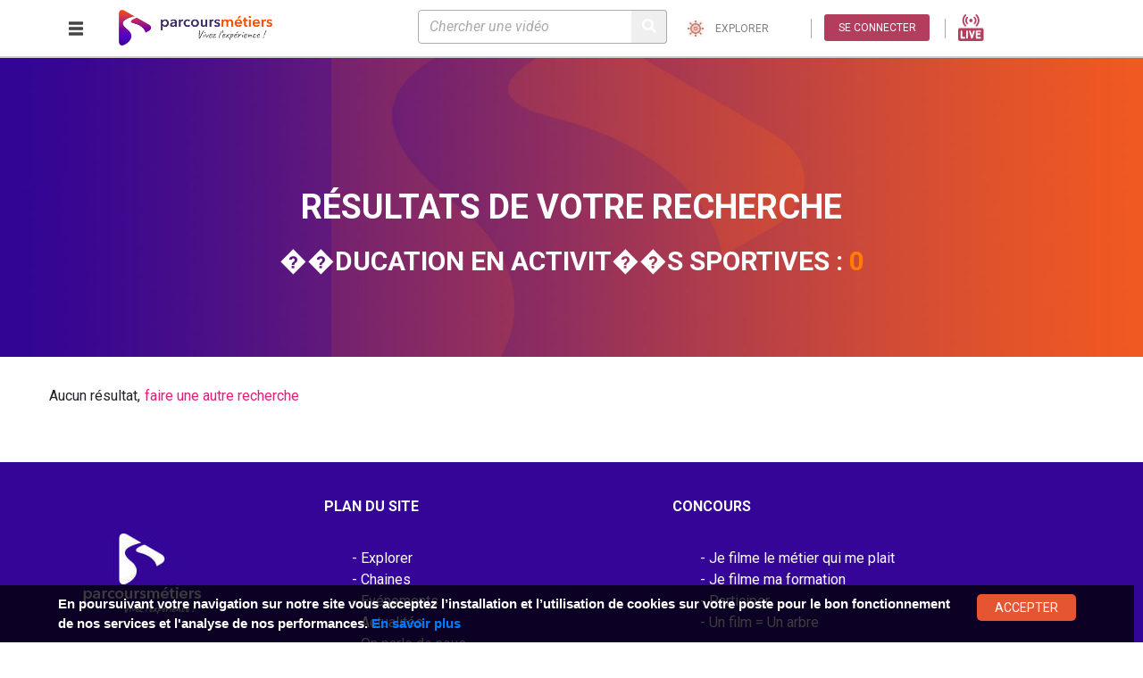

--- FILE ---
content_type: text/html; charset=UTF-8
request_url: https://parcoursmetiers.tv/recherche/%EF%BF%BD%EF%BF%BDducation%20en%20activit%EF%BF%BD%EF%BF%BDs%20sportives
body_size: 12527
content:
<!doctype html>
<html lang="fr">
<head>
    <meta charset="utf-8">
    <meta name="viewport" content="width=device-width, initial-scale=1, shrink-to-fit=no">
    <meta name="author" content="Euro France Médias">
    <meta http-equiv="X-UA-Compatible" content="IE=edge,chrome=1">
    <meta http-equiv="X-UA-Compatible" content="IE=9" />
    <meta name="viewport" content="width=device-width, initial-scale=1.0">
    <meta name="csrf-token" content="yT5EcsxIAFPHAMb3o1dunzIr0G4oGBcnXSz6ZmtY">

                            <title>Parcours Métiers</title>
                <!-- CLARITY -->
    <script type="af84cb04ae4c2c92497cdb48-text/javascript">
        (function(c,l,a,r,i,t,y){
            c[a]=c[a]||function(){(c[a].q=c[a].q||[]).push(arguments)};
            t=l.createElement(r);t.async=1;t.src="https://www.clarity.ms/tag/"+i;
            y=l.getElementsByTagName(r)[0];y.parentNode.insertBefore(t,y);
        })(window, document, "clarity", "script", "lz2sez4bcf");
    </script>
    <link rel="icon" type="image/png" href="https://parcoursmetiers.tv/assets/new_fo/images/favicon.png">
        <link href="https://fonts.googleapis.com/css?family=Roboto:100,100i,300,300i,400,400i,500,500i,700,700i,900,900i" rel="stylesheet">
    <link href="https://fonts.googleapis.com/css?family=Caveat" rel="stylesheet">
        <link rel="stylesheet" href="https://parcoursmetiers.tv/assets/new_fo/css/bootstrap.min.css">
    <link rel="stylesheet" href="https://parcoursmetiers.tv/assets/new_fo/css/fontawesome.min.css">
    <link rel="stylesheet" href="https://parcoursmetiers.tv/assets/new_fo/font/brands.css">
    <link rel="stylesheet" href="https://parcoursmetiers.tv/assets/new_fo/font/regular.css">
    <link rel="stylesheet" href="https://parcoursmetiers.tv/assets/new_fo/font/solid.css">
    <link rel="stylesheet" href="https://parcoursmetiers.tv/assets/new_fo/css/style.css">
    <link rel="stylesheet" href="https://parcoursmetiers.tv/assets/front/css/font-awesome.min.css">
    <link rel="stylesheet" href="https://parcoursmetiers.tv/assets/new_fo/css/custom.css">
    <link rel="stylesheet" href="https://parcoursmetiers.tv/assets/new_fo/css/custom_responsive.css">
    <link rel="stylesheet" href="https://parcoursmetiers.tv/assets/css/jqcloud.css">
    <link rel="stylesheet" href="https://parcoursmetiers.tv/assets/css/morevideo.css">
    <link rel="stylesheet" href="https://parcoursmetiers.tv/assets/new_fo/css/responsive.css">
    <link rel="stylesheet" href="https://parcoursmetiers.tv/assets/css/sweetalert2.css">
    
    <style>
        @font-face {
            font-family: 'Roboto';
            font-style: normal;
            font-weight: 400;
           /* src: url('../../../../public/assets/fonts/Roboto-Black.ttf') format('truetype');*/
        }
        .js-cookie-consent {
            display: block !important;
            z-index: 999;
            min-height: 20px;
            font-family: OpenSans, arial, "sans-serif";
            padding: 10px 20px;
            background: rgba(0,0,0,0.761);
            overflow: hidden;
            position: fixed;
            color: #FFF;
            bottom: 0px;
            right: 10px;
            display: none;
            left: 0;
            font-size: 15px;
            font-weight: bold;
        }
        .js-cookie-consent .cookie-consent__message{
            /* text-align: left; */
        }
        .js-cookie-consent .js-cookie-consent-agree {
            display: inline-block;
            text-decoration: none;
            cursor: pointer;
            padding: 2px 20px;
            border-radius: 5px;
            border: none;
            font-size: 14px;
            font-family: "Roboto";
            color: rgb(255, 255, 255);
            text-transform: uppercase;
            line-height: 1.2;
            z-index: 5;
            margin-left: 30px;
            background-color: rgb(229, 85, 49);
            width: 125px;
            height: 30px;
        }
        .mb-03{margin-bottom: .3rem;}
        .list-ul{
            list-style: disc;
            padding-left: 20px;
        }
        #error-message{
            padding: 5px 10px;
            background-color: #fff;
            border-radius: 5px;
            font-weight: bold;
            margin-bottom: 10px;
            margin-top: 10px;
        }
        .error-message-2{
            padding: 5px 10px;
            background-color: #fff;
            color: #ff0000;
            border-radius: 5px;
            font-weight: bold;
            margin-bottom: 75px;
            margin-top: 10px;
            font-size: 12px;
            display: block;
            width: 80%;
            margin-left: auto;
            margin-right: auto;
        }
    </style>
</head>

<body  >

<div class="wrapper">
    <div class="leftbar-menu">
    <ul>
                    <li class="d-sm-none connexion-mobile"><a href="#oModal" data-toggle="modal"><img src="https://parcoursmetiers.tv/assets/new_fo/images/connexion.png" alt="">
            <label class="text-white d-block">Connexion</label></a></li>
                <li><a href="\live" data-toggle="tooltip" data-placement="right" title="Live"><img src="https://parcoursmetiers.tv/assets/new_fo/images/live-streaming.png" height="45" alt="Live">
            <label class="text-white d-block">Live</label>
            </a>
        </li>
        <li><a href="https://parcoursmetiers.tv/explorer" data-container="body" data-toggle="tooltip" data-placement="right" title="Explorer"><img src="https://parcoursmetiers.tv/assets/new_fo/images/side-one.png" alt="">
        <label class="text-white d-block">Explorer</label></a></li>
        <li><a href="https://parcoursmetiers.tv/listchaine" data-toggle="tooltip" data-placement="right" title="Chaînes"><img src="https://parcoursmetiers.tv/assets/new_fo/images/side-two.png" alt="">
        <label class="text-white d-block">Chaînes</label></a></li>
        <li><a href="https://parcoursmetiers.tv/concours" data-toggle="tooltip" data-placement="right" title="Concours"><img src="https://parcoursmetiers.tv/assets/new_fo/images/side-three.png" alt="">
        <label class="text-white d-block">Concours</label></a></li>
        <li><a href="https://parcoursmetiers.tv/evenements" data-toggle="tooltip" data-placement="right" title="Évènements"><img src="https://parcoursmetiers.tv/assets/new_fo/images/side-four.png" alt="">
        <label class="text-white d-block">Évènements</label></a></li>
        <li><a href="https://parcoursmetiers.tv/actualites-metiers" data-toggle="tooltip" data-placement="right" title="Actualités"><img src="https://parcoursmetiers.tv/assets/new_fo/images/side-five.png" alt="">
        <label class="text-white d-block">Actualités</label></a></li>
        
        <li><a href="https://parcoursmetiers.tv/contact" data-toggle="tooltip" data-placement="right" title="Contact"><img src="https://parcoursmetiers.tv/assets/new_fo/images/side-sevn.png" alt="">
        <label class="text-white d-block">Contact</label></a></li>

    </ul>
</div>
    <!--header-->
<header id="header">
    <div class="container-fluid">
        <div class="row">
            
            <div class="col-8 col-md-4 col-lg-3 nopadright">
                <div class="row align-items-start align-items-md-center h-100">
                    <div class="col-3 offset-md-2 offset-lg-2">
                        <div class="nav-bar"> <a id="open_bar" href="#"><img src="https://parcoursmetiers.tv/assets/new_fo/images/nav-btn.svg" alt="" class="nav-btn"></a> <a id="closs" href="#"><img src="https://parcoursmetiers.tv/assets/new_fo/images/cross.svg" alt="" class="nav-btn"></a></div>
                    </div>
                    <div classs="col-9 col-md-6">
                        <div class="logo"><a href="https://parcoursmetiers.tv"><img src="https://parcoursmetiers.tv/assets/new_fo/images/logo_new.png" alt="" class="img-fluid"></a></div>
                    </div>
                                        <!-- Test fix arks en session GAR -->
                </div>
            </div>
            <div class="col-4 col-md-8 col-lg-9 nopadright">
                <form class="form d-none d-sm-inline-block" action="https://parcoursmetiers.tv/recherche" method="get">
                    <div class="form-group">
                        <input type="search" name="q" class="form-control search search-input"  placeholder="Chercher une vidéo" id="focussearch" autocomplete="off" required>
                        <button type="submit" class="btn seach-btn"><i class="fas fa-search"></i></button>
                    </div>
                                    </form>
                
                <a href="javascript:" class="btn-show-search d-block d-sm-none seach-btn"><i class="fas fa-search"></i></a>
                <a href="https://parcoursmetiers.tv/explorer" class="rply-btn" style="background: none;color:gray;"
                   data-toggle="tooltip"
                   data-placement="bottom"
                   data-template='<div class="tooltip" role="tooltip"><div class="arrow"></div><div class="tooltip-inner" style="max-width: 400px;"></div></div>'
                   title="Je découvre les métiers et les formations par moi-même"
                >
                    <img src="https://parcoursmetiers.tv/assets/new_fo/images/explorer.jpeg" width="18" height="18" alt="">
                    <span>explorer</span>
                </a>

                
                <ul class="swith-itm">
                                            <li class="d-inline-block">
                            <a id="loginuser" href="#oModal" data-toggle="modal" class="eric rply-btn">Se connecter</a>
                        </li>
                                            <li class="d-inline-block">
                            <a class="mx-1" href="\live"><img height="30" src="https://parcoursmetiers.tv/assets/new_fo/images/live-header.png"></a>
                        </li>
                </ul>
            </div>
        </div>
    </div>
</header>


    	<section class="pt-nbanner">
    <div class="parallax-window" data-parallax="scroll" data-image-src="https://parcoursmetiers.tv/assets/new_fo/images/fond-par-defaut.jpg">
        <div class="bannercontent">
            <h1>Résultats de votre recherche</h1>
            <h3 class="text-white searched-word">��ducation en activit��s sportives : <span class="orange">0</span></h3>
        </div>
    </div>
</section>
	<section class="tabs-sec mt-sec">
		<div class="container">
			<div class="row">
									Aucun résultat,<a href="#" id="triggermod7"> faire une autre recherche</a>
							</div>
		</div>
	</section>
    <!--model-->
<div id="oModal" class="oModal modal">
    <div class="row-fluid">
        <div class="col-lg-12 connect-buttonClose connectbg">
            <a href="#fermer" class="btn" data-dismiss="modal">X</a>
            <h2 class="text-center text-uppercase text-white textconnect">Accès à votre espace</h2>
        </div>
    </div>
    <div class="row">
        <div class="col-xs-12 col-sm-6 bl-connect">
            <h2 class="text-uppercase mauve">Connectez-vous</h2>
            <a href="#inscription" class="d-block pt-3 text-secondary d-md-none d-block"><u>Vous n'avez pas de compte ? cliquer ici.</u></a>
            <div class="forminfo d-md-block d-none">
                Utilisez le formulaire ci-dessous
            </div>
            <form method="post" class="d-block px-md-4" id="loginForm" action="https://parcoursmetiers.tv/loginmembre">
                <input type="hidden" name="_token" value="yT5EcsxIAFPHAMb3o1dunzIr0G4oGBcnXSz6ZmtY">
                <div class="row w-100 align-items-center mt-md-5 mt-4 mx-0">
                    <div class="col-lg-4 text-lg-right text-left">
                        <label for="email" class="">E-mail</label>
                    </div>
                    <div class="col-lg-8 text-left">
                        <input type="email" name="email" id="emailLogin" required="" class="vfs-connectBloc-input w-100 mt-0">
                    </div>
                </div>
                <div class="row w-100 align-items-center mt-md-4 mt-3 mx-0">
                    <div class="col-lg-4 text-lg-right text-left">
                        <label for="password" class="">Mot de passe</label>
                    </div>
                    <div class="col-lg-8 text-left">
                        <div class="input-group" id="passwordGroupLogin">
                            <input type="password" required="" class="form-control vfs-connectBloc-input mt-0" id="passwordLogin" name="password">
                            <div class="input-group-append cursor-pointer" onclick="if (!window.__cfRLUnblockHandlers) return false; showPassword('passwordGroupLogin', 'passwordLogin', 'passwordLoginIcon')" data-cf-modified-af84cb04ae4c2c92497cdb48-="">
                                <span class="input-group-text"><i id="passwordLoginIcon" class="fa fa-eye" aria-hidden="true"></i></span>
                            </div>
                        </div>
                    </div>
                </div>

                <div class="row w-100 align-items-center mt-md-4 mt-3 mx-0">
                    <div class="col-lg-4 text-lg-right text-left">
                        <label for="g-recaptcha" class=""></label>
                    </div>
                    <div class="col-lg-8 text-left">
                        <div class="g-recaptcha" id="recaptcha_login_main_div" data-sitekey="6LfWZXIUAAAAAIE8Oik9Dcc-fa9jNLse80euMWSy"></div>
                                            </div>
                </div>
                    <p id="loginerror" class="text-danger text-center ml-auto mr-auto  d-none ">Email ou mot de passe incorrect</p>
                    <div id="validateneedPwd" class="pt-3 col-md-8 ml-auto  d-none ">
                        <p class="text-danger text-left">Votre compte n'est pas encore activé, cliquez <a href="#" class="sendValidationMail">ici</a> pour recevoir de nouveau le mail d'activation.</p>
                        <p class="text-left">
                            <a class="forg-pass sendValidationMail" href="#">Je n'ai pas reçu le mail de validation</a>
                            <br>
                            <span id="msgEmail" class="text-success"></span>
                        </p>
                    </div>
                    <p id="validateneedUnblocked" class="col-md-8 ml-auto text-danger text-left  d-none ">
                        Votre compte a été suspendu par un administrateur, contactez le service client pour plus d’informations.
                    </p>
                <div class="row w-100 align-items-center mt-md-4 mt-3 mx-0">
                    <div class="col-lg-4 text-lg-right text-left">
                    </div>
                    <div class="col-lg-8 text-left">
                        <input type="submit" value="Valider" class="vfs-connectBloc-submit2 cursor-pointer">
                        <a href="/moncompte/motdepasse" class="forg-pass d-inline-block">J'ai oublié mon mot de passe</a>
                    </div>
                </div>
            </form>
        </div>
        <div id="inscription" class="col-xs-12 col-sm-6 bl-enreg">
            <h2 class="text-uppercase red-title">Créez un compte</h2>
            <div class="forminfo d-md-block d-none">
                Utilisez le formulaire ci-dessous 
            </div>
            <form method="post" class="d-block px-md-4" action="https://parcoursmetiers.tv/frontusers" id="insc-submit">
                <input type="hidden" name="_token" value="yT5EcsxIAFPHAMb3o1dunzIr0G4oGBcnXSz6ZmtY">
                <div class="row w-100 mt-5 align-items-center mx-0">
                    <div class="col-lg-4 text-lg-right text-left">
                        <label for="public" class="">Choix du profil</label>
                    </div>
                    <div class="col-lg-8 text-left">
                        <select name="public" id="public" class="vfs-connectBloc-select custom-select w-100">
                                                            <option value="1" class="vfsOptionRegister">Elève / Etudiant</option>
                                                            <option value="2" class="vfsOptionRegister">Enseignant / Formateur</option>
                                                            <option value="3" class="vfsOptionRegister">Chercheur d&#039;emploi</option>
                                                            <option value="4" class="vfsOptionRegister">Autre particulier</option>
                                                            <option value="5" class="vfsOptionRegister">Etablissement scolaire</option>
                                                            <option value="6" class="vfsOptionRegister">Médiathèque</option>
                                                            <option value="7" class="vfsOptionRegister">Autre groupe</option>
                                                            <option value="8" class="vfsOptionRegister">Apprenti</option>
                                                            <option value="9" class="vfsOptionRegister">Référent Pôle Emploi CEJ</option>
                                                    </select>
                    </div>
                </div>
                <div class="row w-100 align-items-center mt-md-4 mt-3 mx-0">
                    <div class="col-lg-4 text-lg-right text-left">
                        <label for="email" class="">E-mail</label>
                    </div>
                    <div class="col-lg-8 text-left">
                        <input type="email" name="email" required="" class="vfs-connectBloc-input w-100 mt-0">
                    </div>
                </div>
                <div class="row w-100 align-items-center mt-md-4 mt-3 mx-0">
                    <div class="col-lg-4 text-lg-right text-left">
                        <label for="name" class="">Pseudo</label>
                    </div>
                    <div class="col-lg-8 text-left">
                        <input type="text" name="name" required="" class="vfs-connectBloc-input w-100 mt-0">
                    </div>
                </div>
                <div class="row w-100 align-items-center mt-md-4 mt-3 mx-0">
                    <div class="col-lg-4 text-lg-right text-left">
                        <label for="password" class="">Mot de passe</label>
                    </div>
                    <div class="col-lg-8 text-left" id="pwd-container1">
                        <div class="input-group" id="passwordGroup">
                            <input type="password" class="form-control vfs-connectBloc-input mt-0" id="password1" name="password">
                            <div class="input-group-append cursor-pointer" onclick="if (!window.__cfRLUnblockHandlers) return false; showPassword('passwordGroup', 'password1', 'passwordIcon')" data-cf-modified-af84cb04ae4c2c92497cdb48-="">
                                <span class="input-group-text"><i id="passwordIcon" class="fa fa-eye" aria-hidden="true"></i></span>
                            </div>
                        </div>
                        <div class="form-group">
                            <div class="pwstrength_viewport_progress"></div>
                        </div>
                    </div>
                </div>
                <div class="row w-100 align-items-center mt-md-4 mt-3 mx-0">
                    <div class="col-lg-4 text-lg-right text-left">
                        <label for="confpassword" class="">Confirmation</label>
                    </div>
                    <div class="col-lg-8 text-left">
                        <div class="input-group" id="confpasswordGroup">
                            <input type="password" class="form-control vfs-connectBloc-input mt-0" id="confpassword" name="confpassword">
                            <div class="input-group-append cursor-pointer" onclick="if (!window.__cfRLUnblockHandlers) return false; showPassword('confpasswordGroup', 'confpassword', 'confpasswordIcon')" data-cf-modified-af84cb04ae4c2c92497cdb48-="">
                                <span class="input-group-text"><i id="confpasswordIcon" class="fa fa-eye" aria-hidden="true"></i></span>
                            </div>
                        </div>
                    </div>
                </div>
                <div class="row w-100 align-items-center mt-md-4 mt-3 mx-0">
                    <div class="col-lg-4 text-lg-right text-left">
                        <label for="g-recaptcha" class=""></label>
                    </div>
                    <div class="col-lg-8 text-left">
                        <div class="g-recaptcha" id="recaptcha_main_div" data-sitekey="6LfWZXIUAAAAAIE8Oik9Dcc-fa9jNLse80euMWSy"></div>
                        <div id="g_recaptcha_validate" class="error"></div>
                    </div>
                </div>
                <div class="row w-100 align-items-center mt-md-4 mt-3 mx-0">
                    <div class="col-lg-4 text-lg-right text-left">
                        <label for="question" class=""></label>
                    </div>
                    <div class="col-lg-8 text-left">
                        <a class="forg-pass d-inline-block ml-0" target="_blank" href="https://parcoursmetiers.tv/page/8-pourquoi-creer-un-compte">Pourquoi créer un compte ?</a>
                    </div>
                </div>
                <div class="row w-100 align-items-center mt-md-4 mt-3 mx-0">
                    <div class="col-lg-4 text-lg-right text-left">
                        <label for="valider" class=""></label>
                    </div>
                    <div class="col-lg-8 text-left">
                        <input type="submit" value="Valider" class="vfs-connectBloc-submit cursor-pointer">
                    </div>
                </div>
            </form>
        </div>
    </div>
</div>
    <!-- Bloc de recherches -->
<div class="modal md-modal md-effect-7" id="modal-7">
    <div class="md-content">
        <button class="md-close" data-dismiss="modal">X</button>
        <h3 class="text-center">Chercher une vidéo</h3>
        <div class="nbBloc text-center"><strong>13135 vidéos</strong> en ligne <!--<span class="nbFormations"><strong>11709 formations</strong></span>--></div>
        <div>
            <form method="get" action="https://parcoursmetiers.tv/recherche" id="search-form">
                <div class="inputsearch">
                    <input name="q" type="text" placeholder="mots clés, métiers, formation" class="inpSea-text tags search-input" required autocomplete="off" />
                    <input type="submit" value="" class="inpSea-submit2" />
                                        <input id="input-search-metier" type="hidden" name="metier" value="" />
                </div>
                <div class="checkbox">
                    <div class="container">
                        <div class="row">
                            <div class="col-md-3 col-lg-4 pare-titleSearchCheck">
                                <span class="title-search-check chil-titleSearchCheck">Critères de recherches</span>
                            </div>
                            <div class="col-md-6 col-lg-6">
                                <ul>
                                    <li>
                                        <input type="checkbox" class="search-check-input required-checkbox" id="searchCheck1" name="type[]" value="metier" checked="checked">
                                        <label class="search-check-input" for="searchCheck1">Vidéos sur un métier</label>
                                    </li>
                                    <li>
                                        <input type="checkbox" class="search-check-input required-checkbox" id="searchCheck2" name="type[]" value="formation" checked="checked">
                                        <label class="search-check-input" for="searchCheck2">Vidéos sur une formation</label>
                                    </li>
                                    <li>
                                        <input type="checkbox" class="search-check-input required-checkbox" id="searchCheck3" name="type[]" value="autre" checked="checked">
                                        <label class="search-check-input" for="searchCheck3">Autres vidéos</label>
                                    </li>
                                    <li id="error-message">
                                        <div class="error"><i class="fa fa-info-circle"></i> Vous devez sélectionner au moins un critère de recherche</div>
                                    </li>
                                    <li>
                                        <input type="checkbox" class="search-check-input" id="searchCheck6" name="type[]" value="taggable">
                                        <label class="search-check-input" for="searchCheck6">
                                            <small>Vidéos téléchargeables (option)</small>
                                        </label>
                                    </li>
                                </ul>

                                                                    <p>
                                        <strong>
                                            <a href="#oModal" data-toggle="modal" class="text-black">
                                                <u>Connectez-vous</u>
                                            </a> pour utiliser d'autres critères de recherche
                                        </strong>
                                    </p>
                                
                                                            </div>
                        </div>
                    </div>
                </div>
            </form>
        </div>
        <div class="legende">
            <span class="leg-title">Légende</span>
            <span class="leg-jury">Primée par le jury</span>
            <span class="leg-jeun">Réalisée par les jeunes</span>
            <span class="leg-peda">Label Pédagogique</span>
        </div>
        <div class="md-modal-bottom">
        </div>
    </div>
</div>
<!-- End Bloc de recherches --></div>
<div class="modal-backdrop show" id="backdrop" style="display:none;"></div>
<footer>
    <div class="footer-middle">
        <div class="container">
            <div class="row">
                <div class="footer-middle-1 col-md-3">
                    <img src="https://parcoursmetiers.tv/assets/front/img/canal-metiers.jpg" alt="Le canal des métiers" class="logo-canal-metier" />
                </div>
                                <div class="footer-middle-2 col-md-4">
                    <h4>Plan du site</h4>
                    <ul>
                                                <li><a href="/explorer" target="_blank">Explorer</a></li>
                                                <li><a href="/listchaine" target="_blank">Chaines</a></li>
                                                <li><a href="/evenements" target="_blank">Evénements</a></li>
                                                <li><a href="/actualites-metiers" target="_blank">Actualités</a></li>
                                                <li><a href="/page/44-on-parle-de-parcoursmetierstv

" target="_blank">On parle de nous</a></li>
                                            </ul>
                </div>
                                
                                <div class="footer-middle-4 col-md-4">
                    <h4>Concours</h4>
                    <ul>
                                                <li><a href="https://www.jefilmelemetierquimeplait.tv/" target="_blank">Je filme le métier qui me plait</a></li>
                                                <li><a href="https://www.jefilmemaformation.tv/" target="_blank">Je filme ma formation</a></li>
                                                <li><a href="/concours" target="_blank">Participer</a></li>
                                                <li><a href="https://www.jefilmelemetierquimeplait.tv/news/arbres-deja-plantes-grace-a-vos-films-pour-sauver-la-planete" target="_blank">Un film = Un arbre</a></li>
                                            </ul>
                </div>
                                            </div>
        </div>
    </div>
    <div class="footer-top">
        <div class="container">
            <div class="row">
                
                <div class="col-md-12">
                    <h4 class="center pb-3">Partenaires Parcoursmétiers</h4>
                    <ul class="col-xs-12">
                        <div class="row">
                            <ul class="mx-auto">
                                                                                                                                                        <li class="col-xs-3"><img src="https://parcoursmetiers.tv/uploads/auteurs/5f6e1284ab63c.png" width="100px" height="100px" alt="WALT" />
                                                                                                                                                                                                                                    <li class="col-xs-3"><img src="https://parcoursmetiers.tv/uploads/auteurs/5ffec69f21f9b.jpg" width="100px" height="100px" alt="Fondation The Adecco Group" />
                                                                                                                                                                                                                                    <li class="col-xs-3"><img src="https://parcoursmetiers.tv/uploads/auteurs/5ffec681e60b9.jpg" width="100px" height="100px" alt="CCCA-BTP" />
                                                                                                                                                                                                                                    <li class="col-xs-3"><img src="https://parcoursmetiers.tv/uploads/auteurs/5d7bbafa3095a.png" width="100px" height="100px" alt="CPME" />
                                                                                                                                                                                                                                    <li class="col-xs-3"><img src="https://parcoursmetiers.tv/uploads/auteurs/5ffdc99c5fb4a.jpg" width="100px" height="100px" alt="REGION ÎLE-DE-FRANCE" />
                                                                                                                                                                                                                                    <li class="col-xs-3"><img src="https://parcoursmetiers.tv/uploads/auteurs/6172cb6568663.jpg" width="100px" height="100px" alt="Opco 2i" />
                                                                                                                                            <li class="col-xs-3"><a href="https://parcoursmetiers.tv/partenaire" alt=""><img src="https://parcoursmetiers.tv/assets/front/img/devenez-partenaire.jpg" alt="" /></a>
                            </ul>
                        </div>
                    </ul>

                </div>
                
            </div>
        </div>
    </div>
    <div class="footer-bottom">
        <div class="container">
            <div class="row justify-content-center">
                <div class="col-md-auto">
                    <h4>Membre de</h4>
                    <img src="https://parcoursmetiers.tv/assets/front/img/Logo_EdTech_RVB100.png" alt="Membre de EdTech France" />
                </div>
                <div class="col-md-3">
                    <h4>Un service proposé par</h4>
                    <img src="https://parcoursmetiers.tv/assets/front/img/euro-france.jpg" alt="Euro-France Media" />
                </div>
                <div class="col-md-4">
                    <h4>Sous le haut patronage de</h4>
                    <img src="https://parcoursmetiers.tv/assets/new_fo/images/logo.svg" height="76px" alt="" />
                </div>
                <div class="col-md-2">
                    <h4>Avec le soutien de</h4>
                    <img src="https://parcoursmetiers.tv/assets/front/img/euro-france-association.jpg" alt="Euro France association" />
                </div>
            </div>
        </div>
        <div class="copyright">
            <div class="container">
                <p class="copyright-top">
                    <span class="copyright-contact">Contact :</span>
                    <span class="copyright-tel">01 47 01 34 50</span>
                                            <span class="copyright-message"><a href="https://parcoursmetiers.tv/contact" alt="">Envoyer un message</a></span>
                                    </p>
                <p class="coyright-bottom">
                    <span class="copyright-annee">© Euro France Médias 2026</span>
                    <span class="mentions-legales"><a href="https://www.parcoursmetiers.tv/page/3-mentions-legales" target="_blank" title="Mentions légales" follow="no-follow" class="ahr-mentions">Mentions légales</a></span>
                    <span class="mentions-legales"><a href="https://www.parcoursmetiers.tv/page/4-rgpd" target="_blank" title="Mentions légales" follow="no-follow" class="ahr-mentions">RGPD</a></span>
                    <span class="mentions-legales siret">Siret n°403 627 797 000 18</span>
                    <span class="mentions-legales"><a href="https://www.parcoursmetiers.tv/page/41-faq" target="_blank" title="Mentions légales" follow="no-follow" class="ahr-mentions">FAQ</a></span>
                                            <span class="mentions-legales"><a href="https://www.parcoursmetiers.tv/page/42-version-beta" target="_blank" title="Version BÊTA" follow="no-follow" class="ahr-mentions" data-gar="scc">VERSION BÊTA</a></span>
                                        <span class=""><a href="https://parcoursmetiers.tv/api/documentation" target="_blank" title="Documentation API" follow="no-follow" class="ahr-mentions">API</a></span>
                </p>
            </div>
        </div>
        <!-- Google tag (gtag.js) -->
<script async src="https://www.googletagmanager.com/gtag/js?id=AW-418691885" type="af84cb04ae4c2c92497cdb48-text/javascript"></script>
<script type="af84cb04ae4c2c92497cdb48-text/javascript">
  window.dataLayer = window.dataLayer || [];
  function gtag(){dataLayer.push(arguments);}
  gtag('js', new Date());

  gtag('config', 'AW-418691885');
</script>
</footer>




<script type="af84cb04ae4c2c92497cdb48-text/javascript">
    if (window.location.href == "https://parcoursmetiers.tv"+"/#oModal") {
    $(function() {
        $('#oModal').modal('show');
    });
}
</script>

<script src="https://parcoursmetiers.tv/assets/new_fo/js/jquery-3.2.1.slim.min.js" type="af84cb04ae4c2c92497cdb48-text/javascript"></script>
<script src="https://parcoursmetiers.tv/assets/new_fo/js/jquery.min.js" type="af84cb04ae4c2c92497cdb48-text/javascript"></script>
<script src="https://parcoursmetiers.tv/assets/new_fo/js/popper.min.js" type="af84cb04ae4c2c92497cdb48-text/javascript"></script>
<script src="https://parcoursmetiers.tv/assets/new_fo/js/bootstrap.min.js" type="af84cb04ae4c2c92497cdb48-text/javascript"></script>
<script src="https://parcoursmetiers.tv/assets/new_fo/js/hullabaloo.min.js" type="af84cb04ae4c2c92497cdb48-text/javascript"></script>
<script src="https://parcoursmetiers.tv/assets/js/plugins/jquery.autocomplete/jquery.autocomplete.min.js" type="af84cb04ae4c2c92497cdb48-text/javascript"></script>
<script src="https://parcoursmetiers.tv/assets/js/redirect-external-links.js" type="af84cb04ae4c2c92497cdb48-text/javascript"></script>
<script src="https://parcoursmetiers.tv/assets/front/js/jquery.validate.js" type="af84cb04ae4c2c92497cdb48-text/javascript"></script>
<script src="https://parcoursmetiers.tv/assets/new_fo/js/jquery.validation-1.19.1.min.js" type="af84cb04ae4c2c92497cdb48-text/javascript"></script>
<script src="https://www.google.com/recaptcha/api.js" type="af84cb04ae4c2c92497cdb48-text/javascript"></script>
    <script src="https://parcoursmetiers-tv-player.webtv-solution.com/emp-player/player.min.js" type="af84cb04ae4c2c92497cdb48-text/javascript"></script>

<!-- Matomo Old
<script>
  var _paq = window._paq = window._paq || [];
  /* tracker methods like "setCustomDimension" should be called before "trackPageView" */
  _paq.push(['trackPageView']);
  _paq.push(['enableLinkTracking']);
  (function() {
    var u="https://"+'jhkfvzefj'+".matomo.cloud/";
    _paq.push(['setTrackerUrl', u+'matomo.php']);
    _paq.push(['setSiteId', '1']);
    var d=document, g=d.createElement('script'), s=d.getElementsByTagName('script')[0];
    g.async=true; g.src='//cdn.matomo.cloud/'+'jhkfvzefj'+'.matomo.cloud/matomo.js'; s.parentNode.insertBefore(g,s);
  })();
</script>
End Matomo Old Code -->
<!-- Password meter -->
<script src="https://parcoursmetiers.tv/assets/js/plugins/pwstrength/pwstrength-bootstrap.min.js" type="af84cb04ae4c2c92497cdb48-text/javascript"></script>
<script src="https://parcoursmetiers.tv/assets/js/plugins/pwstrength/zxcvbn.js" type="af84cb04ae4c2c92497cdb48-text/javascript"></script>
<script src="https://parcoursmetiers.tv/assets/js/sweetalert2.js" type="af84cb04ae4c2c92497cdb48-text/javascript"></script>
<script type="af84cb04ae4c2c92497cdb48-text/javascript">

        // {
    //     const url = window.location.href;
    //     const afterDash = url.split('#')[1]
    //     if (afterDash == 'oModal')
    //         document.getElementById("loginuser").click();
    // }
    if($("#password1").length){
        var options1 = {};
        options1.ui = {
            container: "#pwd-container1",
            showVerdictsInsideProgressBar: true,
            viewports: {
                progress: ".pwstrength_viewport_progress"
            }
        };
        options1.common = {
            debug: false
        };
        $('#password1').pwstrength(options1);
    }
    function showPassword(group, input, icon)
    {
        if ($('#'+icon).hasClass('fa-eye'))
        {
            $('#'+input).attr('type', 'text')
            $('#'+icon).removeClass('fa-eye').addClass('fa-eye-slash')
        }
        else
        {
            $('#'+input).attr('type', 'password')
            $('#'+icon).addClass('fa-eye').removeClass('fa-eye-slash')
        }
    }
    // jQuery plugin to prevent double submission of forms
    jQuery.fn.preventDoubleSubmission = function() {
        $(this).on('submit',function(e){
            var $form = $(this);

            if ($form.data('submitted') === true) {
                // Previously submitted - don't submit again
                e.preventDefault();
            } else {
                // Mark it so that the next submit can be ignored
                $form.data('submitted', true);
                $form.find('button[type=submit]')
                    .prop('disabled', true);
                // .html('<i class="fa fa-circle-o-notch fa-spin"></i>');
            }
        });

        // Keep chainability
        return this;
    };

    $(function () {
        // $("#insc-submit").on('click', function(){
        //     return false;
        // })

        jQuery.validator.addMethod("used_name", function(value, element) {
            const response = $.ajax({
                type: "GET",
                url: `https://parcoursmetiers.tv/api/verify/member_username?name=${value}`,
                async: false,
                dataType: "JSON"
            }).responseText
            const formattedResponse = JSON.parse(response)
            return formattedResponse.exist === 'false'
        }, "Ce pseudo est déjà utilisé");

        jQuery.validator.addMethod("used_email", function(value, element) {
            const response = $.ajax({
                type: "GET",
                url: `https://parcoursmetiers.tv/api/verify/member_email?email=${value}`,
                async: false,
                dataType: "JSON"
            }).responseText
            const formattedResponse = JSON.parse(response)
            return formattedResponse.exist === 'false'
        }, "Cet e-mail est déjà utilisé");

        jQuery.validator.addMethod("checkCaptcha", (function() {
            isCaptchaValid = false;
            $.ajax({
                url: "https://parcoursmetiers.tv/api/verify/validate_recapetcha",
                type: "POST",
                async: false,
                data: {
                    recaptcha_response_field: grecaptcha.getResponse()
                },
                success: function(resp) {
                        isCaptchaValid = true;
                }
            });
            grecaptcha.reload();
            return isCaptchaValid;
        }), "");

        var loginValidator = $('#loginForm').validate({
            lang: 'fr',
            errorElement: 'div',
            rules: {
                email: {
                    required: true,
                    email: true
                },
                password: {
                    required: true
                },
                "g-recaptcha-response": {
                    required: true,
                },
                messages: {
                    "g-recaptcha-response": {
                        checkCaptcha: "Votre réponse Captcha était incorrecte. Veuillez réessayer."
                    }
                },
                errorPlacement: function (error, element) {
                    var name = $(element).attr("name");
                    if (name=='g-recaptcha-response')
                    {
                        error.insertAfter($("#recaptcha_main_login_div"))
                    }
                    else if(element.attr('id') == 'passwordLogin') {
                        error.appendTo(element.parent());
                    }else{
                        error.insertAfter(element)
                    }
                }
            }
        });

        $("#loginForm").submit(function(){
            let valid=false
            if (!loginValidator.valid())
                return false
            $('#loginerror').addClass('d-none')
            $('#validateneedPwd').addClass('d-none')
            $('#validateneedUnblocked').addClass('d-none')
            $.ajax({
                url: "https://parcoursmetiers.tv/api/verify/validate_login",
                type: "POST",
                async: false,
                data: {
                    email: $('#emailLogin').val(), password: $('#passwordLogin').val()
                },
                success: function() {
                    valid = true
                },
                error: function (err) {
                    $('#'+err.responseJSON).removeClass('d-none')
                }
            });
            return valid
        });

        $('#insc-submit').validate({
            lang: 'fr',
            errorElement: 'div',
            rules: {
                name: {
                    used_name: true
                },
                email: {
                    used_email: true
                },
                password: {
                    required: true,
                    minlength: 8
                },
                confpassword: {
                    equalTo: "#password1"
                },
                "g-recaptcha-response": {
                    required: true,
                    checkCaptcha: true
                }
            },
            messages: {
                "g-recaptcha-response": {
                    checkCaptcha: "Votre réponse Captcha était incorrecte. Veuillez réessayer."
                },
                confpassword: {
                    equalTo: "Les mots de passes ne correspondent pas."
                }
            },
            errorPlacement: function (error, element) {
                var name = $(element).attr("name");
                if (name=='g-recaptcha-response')
                {
                    error.insertAfter($("#recaptcha_main_div"))
                }
                else if(element.attr('id') == 'password1' || element.attr('id') == 'confpassword') {
                    error.appendTo(element.parent());
                }else{
                    error.insertAfter(element)
                }
            }
        });

        $('form.form-loading').preventDoubleSubmission();

        $("#open_bar").click(function () {
            $(".leftbar-menu").addClass("active");
            $(".nav-bar").addClass("active");
            $("#backdrop").show();
            $("#header").css('zIndex', 1000000);
        });
        $("#open_bar2").click(function () {
            $(".leftbar-menu").addClass("active");
            $(".nav-bar").addClass("active");
            $("#backdrop").show();
            $("#header").css('zIndex', 1000000);
        });
        $("#closs").click(function () {
            $(".leftbar-menu").removeClass("active");
            $(".nav-bar").removeClass("active");
            $("#backdrop").hide();
            $("#header").css('zIndex', 90);
        });
        $("#closs2").click(function () {
            $(".leftbar-menu").removeClass("active");
            $(".nav-bar").removeClass("active");
            $("#backdrop").hide();
            $("#header").css('zIndex', 90);
        });

        $('.btn-explorer-menu').on('click', function() {
            $(this).parent().toggleClass('explorer-menu-opened')
                .find('ul').slideToggle('fast');
        });

        /*
         * Replace all SVG images with inline SVG
         */
        $('img.svg').each(function() {
            var $img = $(this);
            var imgID = $img.attr('id');
            var imgClass = $img.attr('class');
            var imgURL = $img.attr('src');

            $.get(imgURL, function(data) {
                // Get the SVG tag, ignore the rest
                var $svg = $(data).find('svg');

                // Add replaced image's ID to the new SVG
                if (typeof imgID !== 'undefined') {
                    $svg = $svg.attr('id', imgID);
                }
                // Add replaced image's classes to the new SVG
                if (typeof imgClass !== 'undefined') {
                    $svg = $svg.attr('class', imgClass + ' replaced-svg');
                }

                // Remove any invalid XML tags as per http://validator.w3.org
                $svg = $svg.removeAttr('xmlns:a');

                // Replace image with new SVG
                $img.replaceWith($svg);

            }, 'xml');
        });

        $('#focussearch, .search-input, .btn-show-search').click(function(e) {
            e.preventDefault();
            $("#modal-7").modal("show");
        });

        $("#triggermod7").click(function(event) {
            /* Act on the event */
            $("#modal-7").modal("show");
        });

        $('#modal-7').on('shown.bs.modal', function() {
            $(this).find('.search-input').trigger('focus');
        });

        $('[data-toggle="tooltip"]').tooltip({
            container: 'body'
        });

        $('.search-input').autocomplete({
            serviceUrl: 'https://parcoursmetiers.tv/recherche/metiers',
            minChars: 3,
            onSelect: function (suggestion) {
                $('#input-search-metier').val(suggestion.data).parents('form').submit();
            }
        });

        $('.nav-tabs a').click(function (e) {
            e.preventDefault()
            $(this).tab('show');
        });

        // Javascript to enable link to tab
        var url = document.location.toString();
        if (url.match('#')) {
            $('.nav-tabs a[href="#' + url.split('#')[1] + '"]').tab('show');
        }

        const GARParameters = { 
            "IDO" : "",
            "isStudent" : false,
            "idRessource" : "",
            "SCCUrl" : "https://sortie-confiance.gar.education.fr"
        };
        blockExternalLinks("https://parcoursmetiers.tv/api/external_links/active", false, GARParameters );

                    });

    function convertToSlug(Text)
    {
        return Text
            .toLowerCase()
            .replace(/ /g,'-')
            .replace(/[^\w-]+/g,'')
            ;
    }

    function storeReglesTelechargement()
    {
        $.ajax({
            headers: {
                'X-CSRF-Token': $('meta[name="csrf-token"]').attr('content')
            },
            type: 'post',
            url: "https://parcoursmetiers.tv/store-regles-telechargement",
            success: function (data) {
                $('.btn-telechargement').attr("onclick","goToDiv('mainVideos');validCheckbox(event);");
            },
            error: function (data) {
                swal({
                    type: 'error',
                    text: data.message,
                });
            },
        });
    }

    function storeDownloadVideo(candidate_id, video_id, e)
    {
        e.preventDefault();
        $.ajax({
            headers: {
                'X-CSRF-Token': $('meta[name="csrf-token"]').attr('content')
            },
            type: 'post',
            url: "https://parcoursmetiers.tv/store-download-video",
            data: {candidate_id : candidate_id, video_id : video_id},
            success: function (data) {
                if(data.status == "error"){
                    swal({
                        type: 'error',
                        text: data.message,
                    });
                } else {
                    window.location = data;
                    // swal({
                    //     type: 'error',
                    //     text: "Ce fichier n'existe pas !",
                    // });
                }
            },
            error: function (data) {
                swal({
                    type: 'error',
                    text: data.message,
                });
            },
        });
    }

    function toHHMMSS($time) {
        var sec_num = parseInt(parseInt($time), 10); // don't forget the second param
        var hours   = Math.floor(sec_num / 3600);
        var minutes = Math.floor((sec_num - (hours * 3600)) / 60);
        var seconds = sec_num - (hours * 3600) - (minutes * 60);

        if (hours   < 10) {hours   = "0"+hours;}
        if (minutes < 10) {minutes = "0"+minutes;}
        if (seconds < 10) {seconds = "0"+seconds;}

        return hours + ':' + minutes + ':' + seconds;
    }

    function setIdOfCandidature(e)
    {
        e.preventDefault();
        swal({
            type: 'warning',
            html: "Vous devez passer par le service de téléchargement. <a href='https://parcoursmetiers.tv/mon-espace#candidatures'>Cliquer ici.</a>",
        });
    }

    function validCheckbox(e){
        e.preventDefault();
                    $.ajax({
                type: 'get',
                url: "https://parcoursmetiers.tv/get-candidature",
                data: {id : $('#validCheckbox').attr('data-id')},
                success: function (data) {
                    // Nbre video(s) télécharger
                    $('#videos_telecharger').text(data.data.videos_telecharger.length);
                    
                    // Nbre max video(s) à télécharger
                    $('#nbr_telechargement').text((data.data.concours.nbr_telechargement == null) ? 0 : data.data.concours.nbr_telechargement );
                    
                    // Affichage de la liste des video(s) télécharger
                    $('#block_videos_telecharger').html("");
                    if($.isEmptyObject(data.data.videos_telecharger)){
                        $('#block_videos_telecharger').html("<p>Aucune vidéo téléchargée à ce jour</p>");
                    } else {
                        $.each(data.data.videos_telecharger, function(i, item) {
                            var html = '<div class="category-card row align-items-center text-center p-1 m-0 mb-3 flex-wrap-inherit">' +
                                '<a class="col-lg-1" href="/video/'+item.video.idVideos+'-'+convertToSlug(item.video.titre)+'" >' +
                                    '<div attrs="prevs" class="preview" id="preview_'+item.video.idVideos+'" attr-src="defaut_001.jpg" style="position:relative;width:100%;height:auto;display:block; padding-left: 0px; padding-right: 0px; cursor: pointer;">' +
                                        '<img class="img-fluid w-100" src="https://parcoursmetiers.tv/assets/new_fo/images/vignette/defaut_001.jpg" alt="" style="cursor: pointer;max-width:100%;">' +
                                    '</div>' +
                                '</a>' +
                                '<h3 class="col-lg-4">'+item.video.titre+'</h3>' +
                                '<div class="vl"></div>' +
                                '<span class="col-lg-4 text-left">'+((item.video.sous_titre == null) ? '' : item.video.sous_titre)+'</span>' +
                                '<div class="vl"></div>' +
                                '<span class="col-lg-1 fs-14">'+((toHHMMSS(item.video.duree_secondes) == "NaN:NaN:NaN") ? '' : toHHMMSS(item.video.duree_secondes) )+'</span>' +
                                '<div class="vl"></div>' +
                                '<span class="col-lg-2 text-left">';
                            
                            if (item.video.type_video_id == 1)
                                html = html.concat('<img src="https://parcoursmetiers.tv/assets/new_fo/images/video_icon/vignette-jflmqmp.png" alt="" class="mr-2">');

                            if (item.video.type_video_id == 2)
                                html = html.concat('<img src="https://parcoursmetiers.tv/assets/new_fo/images/video_icon/vignette-jfmf.png" alt="" class="mr-2">');

                            if (item.video.outilprof == 1)
                                html = html.concat('<img src="https://parcoursmetiers.tv/assets/new_fo/images/p_vignette.png" alt="" class="mr-2">');

                            if((item.video.prix.length > 0) && (item.video.prix != 1))
                                html = html.concat('<img src="https://parcoursmetiers.tv/assets/new_fo/images/ribon_vignette.png" alt="" class="mr-2">');
                            
                            html = html.concat('<a target="_blanc" href="https://parcoursmetiers-tv-player.webtv-solution.com/export/'+item.video.filename+'" onclick="storeDownloadVideo('+data.data.id+','+item.video.idVideos+', event)"><img src="https://parcoursmetiers.tv/assets/img/telecharger_video.png" alt="" class="mr-2"></a>','</span>', '</div>');
                            
                            $('#block_videos_telecharger').append(html);
                        });
                    }
                    
                    // Affichage de la liste des video(s) à télécharger (seulement max nbr_telechargement/concours)
                    // $('#block_videos_a_telecharger').html("");
                    // if($.isEmptyObject(data.videos)){
                    //     $('#block_videos_a_telecharger').html("");
                    // } else {
                    //     $.each(data.videos, function(i, item) {
                    //         var html = '<div class="category-card row align-items-center text-center p-1 m-0 mb-3 flex-wrap-inherit">' +
                    //             '<a class="col-lg-1" href="/video/'+item.video.idVideos+'-'+convertToSlug(item.video.titre)+'" >';

                    //             html = html.concat('<div attrs="prevs" class="preview" id="preview_'+item.video.idVideos+'" attr-src="defaut_001.jpg" style="position:relative;width:100%;height:auto;display:block; padding-left: 0px; padding-right: 0px; cursor: pointer;">',
                    //                     '<img class="img-fluid w-100" src="https://parcoursmetiers.tv/assets/new_fo/images/vignette/defaut_001.jpg" alt="" style="cursor: pointer;max-width:100%;">'
                    //                 ,'</div>'
                    //             ,'</a>'
                    //             ,'<h3 class="col-lg-4">'+item.video.titre+'</h3>'
                    //             ,'<div class="vl"></div>'
                    //             ,'<span class="col-lg-4 text-left">'+((item.video.sous_titre == null) ? '' : item.video.sous_titre)+'</span>'
                    //             ,'<div class="vl"></div>'
                    //             ,'<span class="col-lg-1 fs-14">'+((toHHMMSS(item.video.duree_secondes) == "NaN:NaN:NaN") ? '' : toHHMMSS(item.video.duree_secondes) )+'</span>'
                    //             ,'<div class="vl"></div>'
                    //             ,'<span class="col-lg-2 text-left">');

                    //             if (item.video.type_video_id == 1)
                    //                 html = html.concat('<img src="https://parcoursmetiers.tv/assets/new_fo/images/video_icon/vignette-jflmqmp.png" alt="" class="mr-2">');

                    //             if (item.video.type_video_id == 2)
                    //                 html = html.concat('<img src="https://parcoursmetiers.tv/assets/new_fo/images/video_icon/vignette-jfmf.png" alt="" class="mr-2">');

                    //             if (item.video.outilprof == 1)
                    //                 html = html.concat('<img src="https://parcoursmetiers.tv/assets/new_fo/images/p_vignette.png" alt="" class="mr-2">');

                    //             if((item.video.prix.length > 0) && (item.video.prix != 1))
                    //                 html = html.concat('<img src="https://parcoursmetiers.tv/assets/new_fo/images/ribon_vignette.png" alt="" class="mr-2">');
                                
                    //             html = html.concat('<a target="_blanc" href="https://parcoursmetiers-tv-player.webtv-solution.com/export/'+item.video.filename+'" onclick="storeDownloadVideo('+data.data.id+','+item.video.idVideos+', event)"><img src="https://parcoursmetiers.tv/assets/img/telecharger_video.png" alt="" class="mr-2"></a>','</span>', '</div>');
                                
                    //         $('#block_videos_a_telecharger').append(html);
                    //     });
                    // }
                },
                error: function (data) {
                    swal({
                        type: 'error',
                        text: data.message,
                    });
                },
            });

            goToDiv('mainVideos');
            };
</script>

        	<script src="https://parcoursmetiers.tv/assets/new_fo/js/parallax.min.js" type="af84cb04ae4c2c92497cdb48-text/javascript"></script>

        
        <script type="af84cb04ae4c2c92497cdb48-text/javascript">
            $('.sendValidationMail').on('click', function(e){
                e.preventDefault();
                $("#msgEmail").html('<i class="fas fa-spinner fa-spin"></i>');

                var data = {
                    statut:"",
                };

                $.ajax({
                    headers: {
                    'X-CSRF-Token': $('meta[name="csrf-token"]').attr('content')
                    },
                    type: 'post',
                    url: "https://parcoursmetiers.tv/sendValidationMail",
                    data: data,
                    success: function (data) {
                        $("#msgEmail").text(data.message);
                    },
                    error: function (data) {
                        $("#msgEmail").text(data.message);
                    },
                });
            });

            $("#error-message").css("display","none");

            $("#search-form").submit(function (e) {
                e.preventDefault();
                if($('.search-check-input.required-checkbox:checkbox:not(#searchCheckInPage1):not(#searchCheckInPage2):not(#searchCheckInPage3):checked').length > 0){
                    $("#error-message").css("display","none");
                    this.submit();
                } else {
                    $("#error-message").css("display","block");
                    return false;
                }
                return false;
            });

            // manage click on filters
            $('.search-check-input.required-checkbox:checkbox:not(#searchCheckInPage1):not(#searchCheckInPage2):not(#searchCheckInPage3)').on('change', function() {
                if($('.search-check-input.required-checkbox:checkbox:not(#searchCheckInPage1):not(#searchCheckInPage2):not(#searchCheckInPage3):checked').length > 0){
                    $("#error-message").css("display","none");
                    //$("#search-form").submit();
                } else {
                    $("#error-message").css("display","block");
                    return false;
                }
            });
        </script>
    <div class="js-cookie-consent cookie-consent">
    <div class="container d-flex justify-content-between">
        <span class="cookie-consent__message">
            En poursuivant votre navigation sur notre site vous acceptez l’installation et l’utilisation de cookies sur votre poste pour le bon fonctionnement de nos services et l'analyse de nos performances. <a href='https://www.parcoursmetiers.tv/page/3-mentions-legales'>En savoir plus</a>
        </span>

        <button class="js-cookie-consent-agree cookie-consent__agree">
            Accepter
        </button>
    </div>
</div>
    
        <script type="af84cb04ae4c2c92497cdb48-text/javascript">
    
            window.laravelCookieConsent = (function () {
    
                const COOKIE_VALUE = 1;
                const COOKIE_DOMAIN = 'parcoursmetiers.tv';
    
                function consentWithCookies() {
                    setCookie('laravel_cookie_consent', COOKIE_VALUE, 7300);
                    $(this).parent().fadeOut();
                    $(this).parent().remove();
                }
    
                function cookieExists(name) {
                    return (document.cookie.split('; ').indexOf(name + '=' + COOKIE_VALUE) !== -1);
                }
    
                function setCookie(name, value, expirationInDays) {
                    const date = new Date();
                    date.setTime(date.getTime() + (expirationInDays * 24 * 60 * 60 * 1000));
                    document.cookie = name + '=' + value
                        + ';expires=' + date.toUTCString()
                        + ';domain=' + COOKIE_DOMAIN
                        + ';path=/';
                }
    
                if (cookieExists('laravel_cookie_consent')) {
                    $(this).parent().fadeOut();
                    $(this).parent().remove();
                }
    
                const buttons = document.getElementsByClassName('js-cookie-consent-agree');
    
                for (let i = 0; i < buttons.length; ++i) {
                    buttons[i].addEventListener('click', consentWithCookies);
                }
    
                return {
                    consentWithCookies: consentWithCookies
                };
            })();
        </script>
    
    
<script src="/cdn-cgi/scripts/7d0fa10a/cloudflare-static/rocket-loader.min.js" data-cf-settings="af84cb04ae4c2c92497cdb48-|49" defer></script><script defer src="https://static.cloudflareinsights.com/beacon.min.js/vcd15cbe7772f49c399c6a5babf22c1241717689176015" integrity="sha512-ZpsOmlRQV6y907TI0dKBHq9Md29nnaEIPlkf84rnaERnq6zvWvPUqr2ft8M1aS28oN72PdrCzSjY4U6VaAw1EQ==" data-cf-beacon='{"version":"2024.11.0","token":"9d0718fe6108475bb1215bd591613b84","server_timing":{"name":{"cfCacheStatus":true,"cfEdge":true,"cfExtPri":true,"cfL4":true,"cfOrigin":true,"cfSpeedBrain":true},"location_startswith":null}}' crossorigin="anonymous"></script>
</body>
</html>


--- FILE ---
content_type: text/html; charset=utf-8
request_url: https://www.google.com/recaptcha/api2/anchor?ar=1&k=6LfWZXIUAAAAAIE8Oik9Dcc-fa9jNLse80euMWSy&co=aHR0cHM6Ly9wYXJjb3Vyc21ldGllcnMudHY6NDQz&hl=en&v=PoyoqOPhxBO7pBk68S4YbpHZ&size=normal&anchor-ms=20000&execute-ms=30000&cb=q2bgv55tmp5o
body_size: 49287
content:
<!DOCTYPE HTML><html dir="ltr" lang="en"><head><meta http-equiv="Content-Type" content="text/html; charset=UTF-8">
<meta http-equiv="X-UA-Compatible" content="IE=edge">
<title>reCAPTCHA</title>
<style type="text/css">
/* cyrillic-ext */
@font-face {
  font-family: 'Roboto';
  font-style: normal;
  font-weight: 400;
  font-stretch: 100%;
  src: url(//fonts.gstatic.com/s/roboto/v48/KFO7CnqEu92Fr1ME7kSn66aGLdTylUAMa3GUBHMdazTgWw.woff2) format('woff2');
  unicode-range: U+0460-052F, U+1C80-1C8A, U+20B4, U+2DE0-2DFF, U+A640-A69F, U+FE2E-FE2F;
}
/* cyrillic */
@font-face {
  font-family: 'Roboto';
  font-style: normal;
  font-weight: 400;
  font-stretch: 100%;
  src: url(//fonts.gstatic.com/s/roboto/v48/KFO7CnqEu92Fr1ME7kSn66aGLdTylUAMa3iUBHMdazTgWw.woff2) format('woff2');
  unicode-range: U+0301, U+0400-045F, U+0490-0491, U+04B0-04B1, U+2116;
}
/* greek-ext */
@font-face {
  font-family: 'Roboto';
  font-style: normal;
  font-weight: 400;
  font-stretch: 100%;
  src: url(//fonts.gstatic.com/s/roboto/v48/KFO7CnqEu92Fr1ME7kSn66aGLdTylUAMa3CUBHMdazTgWw.woff2) format('woff2');
  unicode-range: U+1F00-1FFF;
}
/* greek */
@font-face {
  font-family: 'Roboto';
  font-style: normal;
  font-weight: 400;
  font-stretch: 100%;
  src: url(//fonts.gstatic.com/s/roboto/v48/KFO7CnqEu92Fr1ME7kSn66aGLdTylUAMa3-UBHMdazTgWw.woff2) format('woff2');
  unicode-range: U+0370-0377, U+037A-037F, U+0384-038A, U+038C, U+038E-03A1, U+03A3-03FF;
}
/* math */
@font-face {
  font-family: 'Roboto';
  font-style: normal;
  font-weight: 400;
  font-stretch: 100%;
  src: url(//fonts.gstatic.com/s/roboto/v48/KFO7CnqEu92Fr1ME7kSn66aGLdTylUAMawCUBHMdazTgWw.woff2) format('woff2');
  unicode-range: U+0302-0303, U+0305, U+0307-0308, U+0310, U+0312, U+0315, U+031A, U+0326-0327, U+032C, U+032F-0330, U+0332-0333, U+0338, U+033A, U+0346, U+034D, U+0391-03A1, U+03A3-03A9, U+03B1-03C9, U+03D1, U+03D5-03D6, U+03F0-03F1, U+03F4-03F5, U+2016-2017, U+2034-2038, U+203C, U+2040, U+2043, U+2047, U+2050, U+2057, U+205F, U+2070-2071, U+2074-208E, U+2090-209C, U+20D0-20DC, U+20E1, U+20E5-20EF, U+2100-2112, U+2114-2115, U+2117-2121, U+2123-214F, U+2190, U+2192, U+2194-21AE, U+21B0-21E5, U+21F1-21F2, U+21F4-2211, U+2213-2214, U+2216-22FF, U+2308-230B, U+2310, U+2319, U+231C-2321, U+2336-237A, U+237C, U+2395, U+239B-23B7, U+23D0, U+23DC-23E1, U+2474-2475, U+25AF, U+25B3, U+25B7, U+25BD, U+25C1, U+25CA, U+25CC, U+25FB, U+266D-266F, U+27C0-27FF, U+2900-2AFF, U+2B0E-2B11, U+2B30-2B4C, U+2BFE, U+3030, U+FF5B, U+FF5D, U+1D400-1D7FF, U+1EE00-1EEFF;
}
/* symbols */
@font-face {
  font-family: 'Roboto';
  font-style: normal;
  font-weight: 400;
  font-stretch: 100%;
  src: url(//fonts.gstatic.com/s/roboto/v48/KFO7CnqEu92Fr1ME7kSn66aGLdTylUAMaxKUBHMdazTgWw.woff2) format('woff2');
  unicode-range: U+0001-000C, U+000E-001F, U+007F-009F, U+20DD-20E0, U+20E2-20E4, U+2150-218F, U+2190, U+2192, U+2194-2199, U+21AF, U+21E6-21F0, U+21F3, U+2218-2219, U+2299, U+22C4-22C6, U+2300-243F, U+2440-244A, U+2460-24FF, U+25A0-27BF, U+2800-28FF, U+2921-2922, U+2981, U+29BF, U+29EB, U+2B00-2BFF, U+4DC0-4DFF, U+FFF9-FFFB, U+10140-1018E, U+10190-1019C, U+101A0, U+101D0-101FD, U+102E0-102FB, U+10E60-10E7E, U+1D2C0-1D2D3, U+1D2E0-1D37F, U+1F000-1F0FF, U+1F100-1F1AD, U+1F1E6-1F1FF, U+1F30D-1F30F, U+1F315, U+1F31C, U+1F31E, U+1F320-1F32C, U+1F336, U+1F378, U+1F37D, U+1F382, U+1F393-1F39F, U+1F3A7-1F3A8, U+1F3AC-1F3AF, U+1F3C2, U+1F3C4-1F3C6, U+1F3CA-1F3CE, U+1F3D4-1F3E0, U+1F3ED, U+1F3F1-1F3F3, U+1F3F5-1F3F7, U+1F408, U+1F415, U+1F41F, U+1F426, U+1F43F, U+1F441-1F442, U+1F444, U+1F446-1F449, U+1F44C-1F44E, U+1F453, U+1F46A, U+1F47D, U+1F4A3, U+1F4B0, U+1F4B3, U+1F4B9, U+1F4BB, U+1F4BF, U+1F4C8-1F4CB, U+1F4D6, U+1F4DA, U+1F4DF, U+1F4E3-1F4E6, U+1F4EA-1F4ED, U+1F4F7, U+1F4F9-1F4FB, U+1F4FD-1F4FE, U+1F503, U+1F507-1F50B, U+1F50D, U+1F512-1F513, U+1F53E-1F54A, U+1F54F-1F5FA, U+1F610, U+1F650-1F67F, U+1F687, U+1F68D, U+1F691, U+1F694, U+1F698, U+1F6AD, U+1F6B2, U+1F6B9-1F6BA, U+1F6BC, U+1F6C6-1F6CF, U+1F6D3-1F6D7, U+1F6E0-1F6EA, U+1F6F0-1F6F3, U+1F6F7-1F6FC, U+1F700-1F7FF, U+1F800-1F80B, U+1F810-1F847, U+1F850-1F859, U+1F860-1F887, U+1F890-1F8AD, U+1F8B0-1F8BB, U+1F8C0-1F8C1, U+1F900-1F90B, U+1F93B, U+1F946, U+1F984, U+1F996, U+1F9E9, U+1FA00-1FA6F, U+1FA70-1FA7C, U+1FA80-1FA89, U+1FA8F-1FAC6, U+1FACE-1FADC, U+1FADF-1FAE9, U+1FAF0-1FAF8, U+1FB00-1FBFF;
}
/* vietnamese */
@font-face {
  font-family: 'Roboto';
  font-style: normal;
  font-weight: 400;
  font-stretch: 100%;
  src: url(//fonts.gstatic.com/s/roboto/v48/KFO7CnqEu92Fr1ME7kSn66aGLdTylUAMa3OUBHMdazTgWw.woff2) format('woff2');
  unicode-range: U+0102-0103, U+0110-0111, U+0128-0129, U+0168-0169, U+01A0-01A1, U+01AF-01B0, U+0300-0301, U+0303-0304, U+0308-0309, U+0323, U+0329, U+1EA0-1EF9, U+20AB;
}
/* latin-ext */
@font-face {
  font-family: 'Roboto';
  font-style: normal;
  font-weight: 400;
  font-stretch: 100%;
  src: url(//fonts.gstatic.com/s/roboto/v48/KFO7CnqEu92Fr1ME7kSn66aGLdTylUAMa3KUBHMdazTgWw.woff2) format('woff2');
  unicode-range: U+0100-02BA, U+02BD-02C5, U+02C7-02CC, U+02CE-02D7, U+02DD-02FF, U+0304, U+0308, U+0329, U+1D00-1DBF, U+1E00-1E9F, U+1EF2-1EFF, U+2020, U+20A0-20AB, U+20AD-20C0, U+2113, U+2C60-2C7F, U+A720-A7FF;
}
/* latin */
@font-face {
  font-family: 'Roboto';
  font-style: normal;
  font-weight: 400;
  font-stretch: 100%;
  src: url(//fonts.gstatic.com/s/roboto/v48/KFO7CnqEu92Fr1ME7kSn66aGLdTylUAMa3yUBHMdazQ.woff2) format('woff2');
  unicode-range: U+0000-00FF, U+0131, U+0152-0153, U+02BB-02BC, U+02C6, U+02DA, U+02DC, U+0304, U+0308, U+0329, U+2000-206F, U+20AC, U+2122, U+2191, U+2193, U+2212, U+2215, U+FEFF, U+FFFD;
}
/* cyrillic-ext */
@font-face {
  font-family: 'Roboto';
  font-style: normal;
  font-weight: 500;
  font-stretch: 100%;
  src: url(//fonts.gstatic.com/s/roboto/v48/KFO7CnqEu92Fr1ME7kSn66aGLdTylUAMa3GUBHMdazTgWw.woff2) format('woff2');
  unicode-range: U+0460-052F, U+1C80-1C8A, U+20B4, U+2DE0-2DFF, U+A640-A69F, U+FE2E-FE2F;
}
/* cyrillic */
@font-face {
  font-family: 'Roboto';
  font-style: normal;
  font-weight: 500;
  font-stretch: 100%;
  src: url(//fonts.gstatic.com/s/roboto/v48/KFO7CnqEu92Fr1ME7kSn66aGLdTylUAMa3iUBHMdazTgWw.woff2) format('woff2');
  unicode-range: U+0301, U+0400-045F, U+0490-0491, U+04B0-04B1, U+2116;
}
/* greek-ext */
@font-face {
  font-family: 'Roboto';
  font-style: normal;
  font-weight: 500;
  font-stretch: 100%;
  src: url(//fonts.gstatic.com/s/roboto/v48/KFO7CnqEu92Fr1ME7kSn66aGLdTylUAMa3CUBHMdazTgWw.woff2) format('woff2');
  unicode-range: U+1F00-1FFF;
}
/* greek */
@font-face {
  font-family: 'Roboto';
  font-style: normal;
  font-weight: 500;
  font-stretch: 100%;
  src: url(//fonts.gstatic.com/s/roboto/v48/KFO7CnqEu92Fr1ME7kSn66aGLdTylUAMa3-UBHMdazTgWw.woff2) format('woff2');
  unicode-range: U+0370-0377, U+037A-037F, U+0384-038A, U+038C, U+038E-03A1, U+03A3-03FF;
}
/* math */
@font-face {
  font-family: 'Roboto';
  font-style: normal;
  font-weight: 500;
  font-stretch: 100%;
  src: url(//fonts.gstatic.com/s/roboto/v48/KFO7CnqEu92Fr1ME7kSn66aGLdTylUAMawCUBHMdazTgWw.woff2) format('woff2');
  unicode-range: U+0302-0303, U+0305, U+0307-0308, U+0310, U+0312, U+0315, U+031A, U+0326-0327, U+032C, U+032F-0330, U+0332-0333, U+0338, U+033A, U+0346, U+034D, U+0391-03A1, U+03A3-03A9, U+03B1-03C9, U+03D1, U+03D5-03D6, U+03F0-03F1, U+03F4-03F5, U+2016-2017, U+2034-2038, U+203C, U+2040, U+2043, U+2047, U+2050, U+2057, U+205F, U+2070-2071, U+2074-208E, U+2090-209C, U+20D0-20DC, U+20E1, U+20E5-20EF, U+2100-2112, U+2114-2115, U+2117-2121, U+2123-214F, U+2190, U+2192, U+2194-21AE, U+21B0-21E5, U+21F1-21F2, U+21F4-2211, U+2213-2214, U+2216-22FF, U+2308-230B, U+2310, U+2319, U+231C-2321, U+2336-237A, U+237C, U+2395, U+239B-23B7, U+23D0, U+23DC-23E1, U+2474-2475, U+25AF, U+25B3, U+25B7, U+25BD, U+25C1, U+25CA, U+25CC, U+25FB, U+266D-266F, U+27C0-27FF, U+2900-2AFF, U+2B0E-2B11, U+2B30-2B4C, U+2BFE, U+3030, U+FF5B, U+FF5D, U+1D400-1D7FF, U+1EE00-1EEFF;
}
/* symbols */
@font-face {
  font-family: 'Roboto';
  font-style: normal;
  font-weight: 500;
  font-stretch: 100%;
  src: url(//fonts.gstatic.com/s/roboto/v48/KFO7CnqEu92Fr1ME7kSn66aGLdTylUAMaxKUBHMdazTgWw.woff2) format('woff2');
  unicode-range: U+0001-000C, U+000E-001F, U+007F-009F, U+20DD-20E0, U+20E2-20E4, U+2150-218F, U+2190, U+2192, U+2194-2199, U+21AF, U+21E6-21F0, U+21F3, U+2218-2219, U+2299, U+22C4-22C6, U+2300-243F, U+2440-244A, U+2460-24FF, U+25A0-27BF, U+2800-28FF, U+2921-2922, U+2981, U+29BF, U+29EB, U+2B00-2BFF, U+4DC0-4DFF, U+FFF9-FFFB, U+10140-1018E, U+10190-1019C, U+101A0, U+101D0-101FD, U+102E0-102FB, U+10E60-10E7E, U+1D2C0-1D2D3, U+1D2E0-1D37F, U+1F000-1F0FF, U+1F100-1F1AD, U+1F1E6-1F1FF, U+1F30D-1F30F, U+1F315, U+1F31C, U+1F31E, U+1F320-1F32C, U+1F336, U+1F378, U+1F37D, U+1F382, U+1F393-1F39F, U+1F3A7-1F3A8, U+1F3AC-1F3AF, U+1F3C2, U+1F3C4-1F3C6, U+1F3CA-1F3CE, U+1F3D4-1F3E0, U+1F3ED, U+1F3F1-1F3F3, U+1F3F5-1F3F7, U+1F408, U+1F415, U+1F41F, U+1F426, U+1F43F, U+1F441-1F442, U+1F444, U+1F446-1F449, U+1F44C-1F44E, U+1F453, U+1F46A, U+1F47D, U+1F4A3, U+1F4B0, U+1F4B3, U+1F4B9, U+1F4BB, U+1F4BF, U+1F4C8-1F4CB, U+1F4D6, U+1F4DA, U+1F4DF, U+1F4E3-1F4E6, U+1F4EA-1F4ED, U+1F4F7, U+1F4F9-1F4FB, U+1F4FD-1F4FE, U+1F503, U+1F507-1F50B, U+1F50D, U+1F512-1F513, U+1F53E-1F54A, U+1F54F-1F5FA, U+1F610, U+1F650-1F67F, U+1F687, U+1F68D, U+1F691, U+1F694, U+1F698, U+1F6AD, U+1F6B2, U+1F6B9-1F6BA, U+1F6BC, U+1F6C6-1F6CF, U+1F6D3-1F6D7, U+1F6E0-1F6EA, U+1F6F0-1F6F3, U+1F6F7-1F6FC, U+1F700-1F7FF, U+1F800-1F80B, U+1F810-1F847, U+1F850-1F859, U+1F860-1F887, U+1F890-1F8AD, U+1F8B0-1F8BB, U+1F8C0-1F8C1, U+1F900-1F90B, U+1F93B, U+1F946, U+1F984, U+1F996, U+1F9E9, U+1FA00-1FA6F, U+1FA70-1FA7C, U+1FA80-1FA89, U+1FA8F-1FAC6, U+1FACE-1FADC, U+1FADF-1FAE9, U+1FAF0-1FAF8, U+1FB00-1FBFF;
}
/* vietnamese */
@font-face {
  font-family: 'Roboto';
  font-style: normal;
  font-weight: 500;
  font-stretch: 100%;
  src: url(//fonts.gstatic.com/s/roboto/v48/KFO7CnqEu92Fr1ME7kSn66aGLdTylUAMa3OUBHMdazTgWw.woff2) format('woff2');
  unicode-range: U+0102-0103, U+0110-0111, U+0128-0129, U+0168-0169, U+01A0-01A1, U+01AF-01B0, U+0300-0301, U+0303-0304, U+0308-0309, U+0323, U+0329, U+1EA0-1EF9, U+20AB;
}
/* latin-ext */
@font-face {
  font-family: 'Roboto';
  font-style: normal;
  font-weight: 500;
  font-stretch: 100%;
  src: url(//fonts.gstatic.com/s/roboto/v48/KFO7CnqEu92Fr1ME7kSn66aGLdTylUAMa3KUBHMdazTgWw.woff2) format('woff2');
  unicode-range: U+0100-02BA, U+02BD-02C5, U+02C7-02CC, U+02CE-02D7, U+02DD-02FF, U+0304, U+0308, U+0329, U+1D00-1DBF, U+1E00-1E9F, U+1EF2-1EFF, U+2020, U+20A0-20AB, U+20AD-20C0, U+2113, U+2C60-2C7F, U+A720-A7FF;
}
/* latin */
@font-face {
  font-family: 'Roboto';
  font-style: normal;
  font-weight: 500;
  font-stretch: 100%;
  src: url(//fonts.gstatic.com/s/roboto/v48/KFO7CnqEu92Fr1ME7kSn66aGLdTylUAMa3yUBHMdazQ.woff2) format('woff2');
  unicode-range: U+0000-00FF, U+0131, U+0152-0153, U+02BB-02BC, U+02C6, U+02DA, U+02DC, U+0304, U+0308, U+0329, U+2000-206F, U+20AC, U+2122, U+2191, U+2193, U+2212, U+2215, U+FEFF, U+FFFD;
}
/* cyrillic-ext */
@font-face {
  font-family: 'Roboto';
  font-style: normal;
  font-weight: 900;
  font-stretch: 100%;
  src: url(//fonts.gstatic.com/s/roboto/v48/KFO7CnqEu92Fr1ME7kSn66aGLdTylUAMa3GUBHMdazTgWw.woff2) format('woff2');
  unicode-range: U+0460-052F, U+1C80-1C8A, U+20B4, U+2DE0-2DFF, U+A640-A69F, U+FE2E-FE2F;
}
/* cyrillic */
@font-face {
  font-family: 'Roboto';
  font-style: normal;
  font-weight: 900;
  font-stretch: 100%;
  src: url(//fonts.gstatic.com/s/roboto/v48/KFO7CnqEu92Fr1ME7kSn66aGLdTylUAMa3iUBHMdazTgWw.woff2) format('woff2');
  unicode-range: U+0301, U+0400-045F, U+0490-0491, U+04B0-04B1, U+2116;
}
/* greek-ext */
@font-face {
  font-family: 'Roboto';
  font-style: normal;
  font-weight: 900;
  font-stretch: 100%;
  src: url(//fonts.gstatic.com/s/roboto/v48/KFO7CnqEu92Fr1ME7kSn66aGLdTylUAMa3CUBHMdazTgWw.woff2) format('woff2');
  unicode-range: U+1F00-1FFF;
}
/* greek */
@font-face {
  font-family: 'Roboto';
  font-style: normal;
  font-weight: 900;
  font-stretch: 100%;
  src: url(//fonts.gstatic.com/s/roboto/v48/KFO7CnqEu92Fr1ME7kSn66aGLdTylUAMa3-UBHMdazTgWw.woff2) format('woff2');
  unicode-range: U+0370-0377, U+037A-037F, U+0384-038A, U+038C, U+038E-03A1, U+03A3-03FF;
}
/* math */
@font-face {
  font-family: 'Roboto';
  font-style: normal;
  font-weight: 900;
  font-stretch: 100%;
  src: url(//fonts.gstatic.com/s/roboto/v48/KFO7CnqEu92Fr1ME7kSn66aGLdTylUAMawCUBHMdazTgWw.woff2) format('woff2');
  unicode-range: U+0302-0303, U+0305, U+0307-0308, U+0310, U+0312, U+0315, U+031A, U+0326-0327, U+032C, U+032F-0330, U+0332-0333, U+0338, U+033A, U+0346, U+034D, U+0391-03A1, U+03A3-03A9, U+03B1-03C9, U+03D1, U+03D5-03D6, U+03F0-03F1, U+03F4-03F5, U+2016-2017, U+2034-2038, U+203C, U+2040, U+2043, U+2047, U+2050, U+2057, U+205F, U+2070-2071, U+2074-208E, U+2090-209C, U+20D0-20DC, U+20E1, U+20E5-20EF, U+2100-2112, U+2114-2115, U+2117-2121, U+2123-214F, U+2190, U+2192, U+2194-21AE, U+21B0-21E5, U+21F1-21F2, U+21F4-2211, U+2213-2214, U+2216-22FF, U+2308-230B, U+2310, U+2319, U+231C-2321, U+2336-237A, U+237C, U+2395, U+239B-23B7, U+23D0, U+23DC-23E1, U+2474-2475, U+25AF, U+25B3, U+25B7, U+25BD, U+25C1, U+25CA, U+25CC, U+25FB, U+266D-266F, U+27C0-27FF, U+2900-2AFF, U+2B0E-2B11, U+2B30-2B4C, U+2BFE, U+3030, U+FF5B, U+FF5D, U+1D400-1D7FF, U+1EE00-1EEFF;
}
/* symbols */
@font-face {
  font-family: 'Roboto';
  font-style: normal;
  font-weight: 900;
  font-stretch: 100%;
  src: url(//fonts.gstatic.com/s/roboto/v48/KFO7CnqEu92Fr1ME7kSn66aGLdTylUAMaxKUBHMdazTgWw.woff2) format('woff2');
  unicode-range: U+0001-000C, U+000E-001F, U+007F-009F, U+20DD-20E0, U+20E2-20E4, U+2150-218F, U+2190, U+2192, U+2194-2199, U+21AF, U+21E6-21F0, U+21F3, U+2218-2219, U+2299, U+22C4-22C6, U+2300-243F, U+2440-244A, U+2460-24FF, U+25A0-27BF, U+2800-28FF, U+2921-2922, U+2981, U+29BF, U+29EB, U+2B00-2BFF, U+4DC0-4DFF, U+FFF9-FFFB, U+10140-1018E, U+10190-1019C, U+101A0, U+101D0-101FD, U+102E0-102FB, U+10E60-10E7E, U+1D2C0-1D2D3, U+1D2E0-1D37F, U+1F000-1F0FF, U+1F100-1F1AD, U+1F1E6-1F1FF, U+1F30D-1F30F, U+1F315, U+1F31C, U+1F31E, U+1F320-1F32C, U+1F336, U+1F378, U+1F37D, U+1F382, U+1F393-1F39F, U+1F3A7-1F3A8, U+1F3AC-1F3AF, U+1F3C2, U+1F3C4-1F3C6, U+1F3CA-1F3CE, U+1F3D4-1F3E0, U+1F3ED, U+1F3F1-1F3F3, U+1F3F5-1F3F7, U+1F408, U+1F415, U+1F41F, U+1F426, U+1F43F, U+1F441-1F442, U+1F444, U+1F446-1F449, U+1F44C-1F44E, U+1F453, U+1F46A, U+1F47D, U+1F4A3, U+1F4B0, U+1F4B3, U+1F4B9, U+1F4BB, U+1F4BF, U+1F4C8-1F4CB, U+1F4D6, U+1F4DA, U+1F4DF, U+1F4E3-1F4E6, U+1F4EA-1F4ED, U+1F4F7, U+1F4F9-1F4FB, U+1F4FD-1F4FE, U+1F503, U+1F507-1F50B, U+1F50D, U+1F512-1F513, U+1F53E-1F54A, U+1F54F-1F5FA, U+1F610, U+1F650-1F67F, U+1F687, U+1F68D, U+1F691, U+1F694, U+1F698, U+1F6AD, U+1F6B2, U+1F6B9-1F6BA, U+1F6BC, U+1F6C6-1F6CF, U+1F6D3-1F6D7, U+1F6E0-1F6EA, U+1F6F0-1F6F3, U+1F6F7-1F6FC, U+1F700-1F7FF, U+1F800-1F80B, U+1F810-1F847, U+1F850-1F859, U+1F860-1F887, U+1F890-1F8AD, U+1F8B0-1F8BB, U+1F8C0-1F8C1, U+1F900-1F90B, U+1F93B, U+1F946, U+1F984, U+1F996, U+1F9E9, U+1FA00-1FA6F, U+1FA70-1FA7C, U+1FA80-1FA89, U+1FA8F-1FAC6, U+1FACE-1FADC, U+1FADF-1FAE9, U+1FAF0-1FAF8, U+1FB00-1FBFF;
}
/* vietnamese */
@font-face {
  font-family: 'Roboto';
  font-style: normal;
  font-weight: 900;
  font-stretch: 100%;
  src: url(//fonts.gstatic.com/s/roboto/v48/KFO7CnqEu92Fr1ME7kSn66aGLdTylUAMa3OUBHMdazTgWw.woff2) format('woff2');
  unicode-range: U+0102-0103, U+0110-0111, U+0128-0129, U+0168-0169, U+01A0-01A1, U+01AF-01B0, U+0300-0301, U+0303-0304, U+0308-0309, U+0323, U+0329, U+1EA0-1EF9, U+20AB;
}
/* latin-ext */
@font-face {
  font-family: 'Roboto';
  font-style: normal;
  font-weight: 900;
  font-stretch: 100%;
  src: url(//fonts.gstatic.com/s/roboto/v48/KFO7CnqEu92Fr1ME7kSn66aGLdTylUAMa3KUBHMdazTgWw.woff2) format('woff2');
  unicode-range: U+0100-02BA, U+02BD-02C5, U+02C7-02CC, U+02CE-02D7, U+02DD-02FF, U+0304, U+0308, U+0329, U+1D00-1DBF, U+1E00-1E9F, U+1EF2-1EFF, U+2020, U+20A0-20AB, U+20AD-20C0, U+2113, U+2C60-2C7F, U+A720-A7FF;
}
/* latin */
@font-face {
  font-family: 'Roboto';
  font-style: normal;
  font-weight: 900;
  font-stretch: 100%;
  src: url(//fonts.gstatic.com/s/roboto/v48/KFO7CnqEu92Fr1ME7kSn66aGLdTylUAMa3yUBHMdazQ.woff2) format('woff2');
  unicode-range: U+0000-00FF, U+0131, U+0152-0153, U+02BB-02BC, U+02C6, U+02DA, U+02DC, U+0304, U+0308, U+0329, U+2000-206F, U+20AC, U+2122, U+2191, U+2193, U+2212, U+2215, U+FEFF, U+FFFD;
}

</style>
<link rel="stylesheet" type="text/css" href="https://www.gstatic.com/recaptcha/releases/PoyoqOPhxBO7pBk68S4YbpHZ/styles__ltr.css">
<script nonce="WlAn1M3Wsh-V0d85A7zZGw" type="text/javascript">window['__recaptcha_api'] = 'https://www.google.com/recaptcha/api2/';</script>
<script type="text/javascript" src="https://www.gstatic.com/recaptcha/releases/PoyoqOPhxBO7pBk68S4YbpHZ/recaptcha__en.js" nonce="WlAn1M3Wsh-V0d85A7zZGw">
      
    </script></head>
<body><div id="rc-anchor-alert" class="rc-anchor-alert"></div>
<input type="hidden" id="recaptcha-token" value="[base64]">
<script type="text/javascript" nonce="WlAn1M3Wsh-V0d85A7zZGw">
      recaptcha.anchor.Main.init("[\x22ainput\x22,[\x22bgdata\x22,\x22\x22,\[base64]/[base64]/bmV3IFpbdF0obVswXSk6Sz09Mj9uZXcgWlt0XShtWzBdLG1bMV0pOks9PTM/bmV3IFpbdF0obVswXSxtWzFdLG1bMl0pOks9PTQ/[base64]/[base64]/[base64]/[base64]/[base64]/[base64]/[base64]/[base64]/[base64]/[base64]/[base64]/[base64]/[base64]/[base64]\\u003d\\u003d\x22,\[base64]\\u003d\\u003d\x22,\x22w75hwqfDlsOaS8OXw5rCisOEYMOvYsOsY8KwwovDhnDDrCk5Wh8YwoXCl8K/[base64]/wp/ClwTDpD7CtcO4eUNpwqQNwpZkXcKsegHCmMOOw77CkhHCp0pHw6PDjknDgzTCgRVtwqHDr8OowoMGw6kFa8KiKGrCksKAAMOhwrbDgwkQwrDDisKBAQoMRMOhGlwNQMO6ZXXDl8Kqw4vDrGttDwoOw7rCqsOZw4RIwrPDnlrCjSh/w7zCqhlQwrgCZiUlS0XCk8K/w67ChcKuw7I9HDHCpxZ6wolhBcKxc8K1wpjCkBQFeDrCi27DuGcJw6kIw5nDqCt0SHtREcKKw4pMw6hSwrIYw4fDvSDCrTrCrMKKwq/Diyg/ZsKfwrvDjxkrRsO7w47Di8KXw6vDom/CgVNUbsOPFcKnHMKbw4fDn8KxNRl4wrbCpsO/[base64]/[base64]/CrC7DpsKQXMO9worCisO5w5bCr8Kbw6QPwoghw4chbzTCsCfDtlIvdcKlXMKcUcKyw4DDpCtlw79IViLCuSw3w6EmIi/DqsK+wqTDhsKwwpzDhz1CwrnCrMOLCMO3w6dow5wHAcKLw75JFsKCwq7DglzCtcK6w5/CoD8tHMK0wpdtMRrDtcK/[base64]/[base64]/DhkVLakg0JHAbcS1ewofDk8KhPMKeTi7DpDjClMOdwpbCoxPCucOow5JSLEfCnBZ1wqR2GcOVw6suwrRhHmzDuMO3HcOZwphhWzMnw6zCoMOhCy7Ct8Oew4fDr33DisKYKlM5wr1sw4c0UcOmwodzcXXCgjJ/w7EsZcO0V2XClQXChg/CnnBKCsKYJsKtWsOPHMO2QMOzw68xC1t4HzzCjcONSh/DlsKlw7TDujjCqMOiw4xeSi/DvUbCg31Gwq0ffMKnY8O6wpN1eXQzdMOcwrcvKsKYZT3DqgPDnDcNIxEkSsKUwqlaecKbwoZlwp5Dw4DCgEhZwo51WDXDssODW8O4OSrDmTtaAGXDlWPCqsOzecOvHQBbcyTDs8ONwp3DjwrCvQAdwo/CkQLCtsK8w4bDu8O8FsO0w7vDhMKPZDcZDsKYw6fDv25Sw7vDjlLDhcKHBmbCr01HX0kmw6XCnnHCtsKVwrXDuEMswq0Jw5tTwqkUT23DpSHDusK4w7fDnsK+RsKJYmhKcR7DvMK/JyHDv2UFwq3CvlBnw7IPNXFKfgd+wpDCpcOTISViwrHCr34Aw7ItwoTCgsO/Yi/DncKew43CiEjDtTpCwo3CvMKuCMKfwrnCucOVwpR6wqReNcOlOsKEBcOnwq7Cs8KNw4PDq2bCpQDDssOWaMKYw4nCqsOBdsOIwqc5amfCgDPDpnZTw7PCmgJgwojDiMKTKcO0V8OFNivDp2TCi8O/NsOQwpM1w7LCq8KUwpTDhQkqBsOiFkbCuVjCunLCpDPDiF8pwpUdM8O3w7zDicK3wrpkTWXCmQ5iG1jDq8OgXcK6Xjtdw5kkcsO7acOjwpvCiMORIh3DlsKHwqPDrDdGwqfChsKdCsOGd8KfQhDCt8KuSMONSFcYw4s/w6jCsMO7KMOoAMOvwrnCjTTCg18kw7nCghjDsQZnwpXCvy03w7ZJRl4ew7gkw5RXAUfDvhfCtsKTw53CunnDqsKZNMOtMFNvDsOVGsOQwr7CtWLCrsO6A8KCDxbCtsK9wrvDjsK5UhPClcOHJsKTwqEfwqvDjMObw5/Ch8OmVRLCqF/ClMK2w54wwqrCk8KXGhwICHNuwpHChXJEJQjChl91wrvCtMK7wrE3CcOTwoV2wopCwrw7VC3DisKLw6tyM8KpwowuXsK+wplgwojCpHJjHcKmwonChsOPw7hfwrPDvTbDqHkMK0E7QmnCvcK6w6hhQEQTwqvDn8OFw5/CvGvDmsOZTmcXwo7DsFkAG8K0wr7Dm8OEasO4HcKdwqvDulRGEnTDiCvDm8OdwqfDpwXCksOQK2HCk8KYw5YvYHnCtU/DqxnDsDjCu3Uiw4/DuExgRjM1RsOgSDcTc3vCicKqY1MLEMOJLsO1woUNw6tNCsKHT1kPwoPCvsKEGhbCrsK0LMKNw5NVwpkIQ35pwojCm0jDmRdgwqtbw4YtdcOqwpVuNXTCoMK4Q3QcwonDs8KYw73DgsKzwojDrEjCg0/[base64]/DrsOMw7fDjG1XcEPCicOqw6FcXcOYwrstwrNxIsOsTksWCsOywqhyWWdKwoseVcOqwrUSwoVCDcOSOUnCisOPw59Ew73Cj8OLCMKCwotyU8OKZ2nDvVjCq0rCi1RRw7ULQCtwPRPDviI1PsKqwpEcw7/Cp8O7w6jCvGwUcMOMHcORBFp0LsKww5kUwrLDtCsLw6Fuwq9dwoXDgARTB0gqFcK8w4LDvWvCpMOCwojCpBfCg0XDqH0awr/DtTZ1wpfDrgVaZ8OvJF4OOcK2X8OQMiPDrMOILMO7w4zDj8KDGQhBwohobjFSw7BDw5zCpcOnw7HDrhbDjMKaw6tyTcO8QWPCvcONfFd6wr7CgXrCvMKoB8KhClp+GyTDvMKDw6LCg2/CtQrDp8OGwpA4A8Ovw7jCnADCiCU4w7VsSMKQw7LCpsK0w7nCi8ONSDDDs8OmIR7CoUoCJsKFwrIOEH4FKxo2wp9qwqIebXUqwrDDoMOyTXHCsSAFSMOBc2HDocKvJsOQwoYrR3zDtsKeJWvCtcK/HEpjf8OlH8KBGMKWw7TCpcOLwohqf8ORJMOqw60rDmXDk8KscHDCtREMwpYWw6xIPGrCnU9Sw4oWTD/CjT7CpcOlwpcHw6hRLMKTKMKRdcODa8Ozw4zDhsKlw7XCtWE/w7cuKVFEARBYIcKwQsKhAcKzQcOtUi8swpoEwrPChMKBE8OjT8OVwrN6BMOvwpUtwpjCj8Kfwq4Ow5clwqnDmjgGRyjDkcKKecK2wqDDh8KSMcKwRcOILl7DsMKIw7TCkjFRwo3DpMOsFsKZw440DsKpw7TCtigHJhsMw7NiZ3vChnAmw5/Dk8K7wpYtw53Ds8O3wpTCuMKEK27ClnDChwDDnsKEw5tCcMKcBsKkwrJ/NhHChzTChlErwqJ1HjzCl8KKw43DqgwPLDtfwox1wqBewqk1JRPDmnrDpkVLwoJlw6sHw6VjwpLDiC/Dn8KKwp/DncKuThIXw73DvlfDmcKhwrPDrDjCjG0KCGhow5/DgxXDlyJpKMOuU8Orw7E6GMOgw6TClcKfGsOqIAl+GiYsacKHY8K1wrJ4E2HCoMO0w6cKJjgaw6wHfSPCqmXDt3Ebw4XChcKHVgjDln10dsKyO8O7w6vCiVc9w6cUw5vChTQ9UMOHwo7CnMOMwrzDrsKkwrdgM8KpwpgxwpvDl0d/WFssMsKnwr/DkcOgw5/[base64]/Do8Okw6zCp8K/OcOAwpTCm33CqcKJwrMqJ8KDDWhcwpTCusOzw63ChCLDnEVtw6LCqwomwqVmw6jCv8K9PgfCr8KYw68QwofDmDcLQknCjWXDk8O3w63CusK6CcOow6FtFMKfw7fCj8OtGxbDiVPDrVx/wr3DpiHCkMKKLzFlB0/ClMOUXcO4WivCnDLChMOMwpoBwofCqSXDgERLw77Dvl/[base64]/Cqy/ClXUqWjUOGxnDkiIFwqjDncOPDxBSOMKzw6BkQ8K/w6bDtUA1CEEqUcOBQsKpworCh8Onw5AXw6vDriPDisKxw4gPw71sw4AoY3PCqHtxw5zCij/CmMKtScKWw5ggwrPCh8OAfsOmXsKxwplbdFHCpw9zIMOpbcOZAcKXwoAAMnXCvMOiVcKDw7jDucOewpF3Jg0ow4TClcKCfMK1woU1V33DvwHCocOtU8OsW1wKw6bDhcKzw6AmXcKBwpxZP8OKw41QPsKXw4ZYX8OBZS8CwrRHw4LCmcKLwoLCgsKEdsOZwprCiGx/[base64]/w57CglTCs3VkHB5xLmged8KqGBJdw7zDtsKzLx8ZCMOUNThiwqfDjMKfw6ZNw7TCuSLCrCHCnsKrQmPDjl8GHHUNLHwww7kkwoPCt2DChcO2wrfCun8WwqTCrGc4w6vCtAVlJw/[base64]/DssOHwrI/TMKBworDrMOmWMOIwozChjU0wo3DknZ9JMO/wpzCmsOVNMKeIsOOw5MDe8KcwoBGdsO7wrvDlDrCnMKzDlvCuMK8QcO+LsO5w5/DssOPT3zDq8O9wpXCkMOdcsK6wpbDosOfwopWwpM8KCwZw4FdZVo0fBzDjmXCnsOpE8KFZMKCw5UMDMOKNMKMw6Imw7PClcKkw5XDmQvCrcOEBsKubh8ZewPDkcO3A8KOw4nDocKow4xcw4bDtzYcDk/[base64]/[base64]/w7vDicK+A8ObQMKBw7YXwofCp8KLV8Knwp0LwpTDpDodHGBTw7rDpU4BAcOvw4YMwqXDqsOGRgtvMcKoFgvCrH3Ds8O3AMOaETHCnMO8wrnDpTLCtsKHSBd6w7tuHQLCmnxAwoVaIsK4wqpHEMK/ezLClVxqwowIw4TDh2pcwoBwBsKaCAzCjlTDrlYMNmlcwpJHwqXCulZRwq9Fw7tGW3XCqcOcPMO8wp/CiREJawd0ChjDvMOJw4/DiMKUw4hlYcO6dmBwwpTDhBRww5/Dt8O/Fy/[base64]/[base64]/CslgRwrgzwrFIdsKDV8K7OxfDu3tibcK5wojDkcKEwrDDiMKKw4HDmXHCr3/Cm8K/wrTCmcOfw7/CtADDoMK2I8KqQ2PDpsOUwqjDg8O0w67Cp8O2wr8RccK8w6lkQSYvwrN/wowYVsKXwq3DqBzDicKBw5vDi8KLDFFSwq4OwpPCr8OpwoEZEsO6O23DrMOjw6PCpcKcwpXCmQPCgDbDocOSw53DmcOuwoYDwqNhPsOVwpEAwqZKYcOjwoNNfMOPwpwaYcKkwpA9w75EwpTDjybCqw7DoG3Ct8O+asKpw4dNw6/[base64]/[base64]/wpUoEcKlworClxbDs8OZYW3Cmz0RwrpewrbCssOiwrlVQ3nDs8OCCBYtI3J+wofDh0xpwoXDs8K+UsOcDW0qwpIUNcOiw5LCusO3w6zCl8OjYwd9QgceeUcrw6XDrlUeI8OUwpYpwpdBPcKNFMK5A8KIw6HDlcKJKMOxw4fDo8Kgw6YJw5o9w6wGXMKoZ2Fuwp/DgMOUwoLCmsOAwpnDmXHCom3DuMOGwqZgwrbCjMKZCsKGwqpjX8OzwqHCslkeMMKgwoIGw7sGwpfDkcKKwo1DF8KKfsK2wo/Dlw7CiEPDiGVyax09B17CscK+PcOyKkpOKk7DqDFZICdbw40cfBPDijEMBAbCqXJswrlKw5l4J8OSPMKJwoXDn8KqTMKdw48jSS8dZcOMwrbDsMOswoNuw4g7w4vCtMKnXMOUw4QCTcO6wo8jw6vCnMOww7huIcKcAMOTd8K/w5x1wrBOw7pcwq7CoyUTw7PCocKCwqx+McKaBhnChcKqVT/[base64]/B0tDST4NI8Ktw4TCtHxtwqZSFUTDvMOhO8OLEMO7fyNCwrHDrDdYwp/CtCjDkcOAw7MSWcOJwr5XesK9Y8K3w4kKw5zDrsKWXlPCqsKCw7LDncOUwo3DosKcAABGw7gcVSjCrMKuwqfDu8OmwpfCuMKrwrrCkzPCmV0Qw6LCp8KqBSUFeQTDimNTwpTChcORwqDDnl/DoMKFw7BnwpTCkcOzw51LcMO5wobCuifCijjDjnl5fgvCsVA9cBstwr52a8OhWyUnJAXDjMOhw4Jyw6Rpw43DogTDkGHDrMK/[base64]/[base64]/UcKTGMOowqrCrS/CvcKBwprCj8OlT8K8RTXCrzZvw7XCnnbDucOGwp0Mwq/DuMO5EijDrTIawonDrTxIVBLCqMOCwokZw43DtjFsB8K1w49GwrTDssKiw4nDuVkyw4zCi8KcwoBpwpx+LsO+w7zCi8KMZMOIDsKBw73CkMO8wqJxw6LCv8K/w4tKR8K+R8OFC8OIwqnCsUDCscKMdQjDiQzChE4ww5/DjsKQFsKkwpJmwphpHmZOw4gAVcK/[base64]/ZV/[base64]/ChsOkcsO/w6MQZVtpBw0JTMOFIMK0wowGwqRZw6xOTMKsahZsIgM0w6PCrCjDnsOoKDUmWzo3w5HCux5af2ISNW7DpEbCgAAve0IPwqjDmXDCkjJGYGULTnwRG8Kvw7UIfAPCkcKfwpE1wp4kccOtIMKrPzJHX8Omwq96wrFAw5rCr8O1ZcOOMFbCncOrN8Kdwp/CqiR7w7PDnWvDvhjCkcOuw7vDqcOvwp0bw5wzLSkWwo49VCR+wrXDmMO2KcKzw7/Do8KTwoUuNcK3DBh1w6MtBcKUw6Myw6VBYMO+w450w5gbwqrDp8OsCS3DsTDDn8Oyw4vClDdMGMOcw5nDngM5MSvDskUQw4I8L8K1w4VnRn3DpcKLUR4awodhZcO1w73DiMKbI8KxScKIw5/Dm8K7bCtTwrZYTsKudsOSwojDqnDCu8OEw7/CrS84bsOMKjzCkQEyw59vayFbwq/DuF9fw5XDosKgwoofdsKEwo3DucOiBsOnwpLDu8OjwpbCumnCvEJXG1HDtMKGVl0twojCvsKRw64ewrvDj8OOwq/CoXBiajgewpkywrfCgz0awpUnw4EzwqvDqsOae8ObV8K4w47DqcKAwojCmyE9w5TCtsKLeQ0DMsOaPBHDkwzCpiTCrsK3VsKgw7nDg8OKdFTCgsKFw4wgO8Kdw7bCj2rDq8KCaCvDjXPDj13DlkvDgMOww6VTw6nCpCfCmUUQwrcCw5p1IMKoesOMw55VwqFswp/CsVLDv01Mw7rDoy/Crw/Di2okw4XCr8KBw59CfS/DlDzChMKRw7UTw5vCrsKTwqPClWTCvMORwqTDgsK/w7wxMg3DsWnDhwEBCUTDiWofw74iw6PCv3rCp2TCssK7woDCvCo1wr7CvMKswr9gXcK3wpF9NVLDsHk4EcK5w7NWw4zCvMOow7nDgcOKCgDDvcKRwpvDuBvDisKpG8KFw6bClsOZwq3CrhAcIMK5UG4ww45Zwr4ywqIew69nw4/[base64]/[base64]/CnF12wqLDnzrCkH3DucO7DMOCFMKvwogaUwTDgMOydnjCgMKDwoTDrBHCsgNNworDvy8qw4HCvwHDkMOswpFAw4vDm8KDw5BMwqVTwoB7w49uIcKrCsOZCm7DvsKjE1sPY8K6w7Etw7LDjWLCjAQyw4/CmcOxwrRBPMKmJVXDrsO1c8O2Xy7DrnTDpMKJTQp9HB7DvcO+RlHCsMOxwojDvDTCnzXDgMOEwrZEbhFdE8KBW1BCw4UAw4BwScOWw6dqbFTDpcOfw5/Dh8KUVsObwqdzAxnCg3bDgMKkFcK2wqHCgMK4wqfDpcK8wpfCjTE3wpwzInrCmhhVJV/DuxLCi8KMw6rDh2wPwrpQw5wRwqAVDcKhT8OWWQXDssK2w6B8GmNURsOpdSZlWcONw5pva8KtIcOfQcOlVhPDtj15G8KQw4F/wq/DrMK0woPDu8KFYTEKwpsaYMOBwqPCqMKadMKsXcKDw7BCwppQwoPDvkrCucOoEm4ocXnDp0fCpG8kSSR1W0HDoD/DjXLDkcOxdgkHcMKow63Dh3PDjlvDhMKcwqvCoMOIwrQUw7RuESnCp3DCjWPDjwzDv1rCnMOfOcOhZ8OKw57Dgl8adH7Cn8OkwrZTw597fGTCqj4SXgBJwpg8KTdAwokCw6rDq8KKwoEDSMOWwoB9MR9KZA3Cr8KgPsKQS8K/TyVwwrd1KcKSZVpCwr4lw6A0w4LDmsOwwrkEbwfDq8Kuw4vCjQNfTUxddsOXEUHDucOGwq9SesOMVRoWGMOVeMObwp8VE2ErdMO6Wn7DnBjCn8KYw6HCiMO4QsOPwrMiw5nCq8K/NCDCu8KoW8OrfDxOE8OVPm/CoTYuw7DCpwDCiXvCkA3Doj7DvG4jwqbDvjrDj8OlNRE6BMK2wpJjw5Y6w5/Dozkiw7dMdcKqbTXCssKIOsOzRjzCpjHDoFcFFypREcOBNMOcw5kew45GQ8OkwoLDkzcPJAjDssK6wpdAPcOMA13DlcOXwoHDiMKxwr9ewr1AS2R0NVfCjV3Co2HDlG/DlsKvYsKiRMOVCH/Dr8O+UgDDrih1dHPDjMKIFMO+wqBQAG1lFcOtYcK7w7cvVMK1wqLDglAIDDHCsR5Xwo0jwq7CiE3DqjcXwrcrwpjDjG3CisKBVcKiwo7DlyhCwpPDt0l8RcO7a2Yaw5tJwp4qw4ZAwpdLZ8OqKsO/[base64]/DsXYXwpfDuSUOwrPCkcOiWiFTIjxZRMO0CVXCrx5kAyZPGybDsTjCqcO1PUI4w6R2B8KSOsK8ecK0w5NjwqLDgEIAPFnDphlfDmdiw7MIazPCnsK2cm/[base64]/DoMOrw5sHDcOPw6PCqcK0w6YWXcKcwobCvcKmFcOKP8Ojw7liEStAwo/DkEfDicKzbMOfw4FRw7EBNsOAXMO4wq8Vw4QiZA/Dhjktw5PCvhpWw7BCEnzCjcOMwpDDp27ChmNDWMOMayXCjMOgwpPCgcO4wqPCkwAVPcKZw591fBTDjsOGwr4vbB0zwp7DjMKzNsOiwph/SCrDrMK6w74Qw4J2ZMKPw7XDoMOHwprDi8OnZ3PDoWBBFUrCm2pcUhYgfMOWw5g2bcK2FcKeacOTw5kgQ8KYwrwSN8KYbcKjflsEw6PCq8KtKsORUjsDasOqZcKxwqDCszcIZgNow5N8w5XCj8K0w6sPCcOiPMO2w7crw7jCm8OOwr9YWsOXWsORES/Cu8KBw7VHw6tlPztkaMKbw70yw7IBw4QoZ8KWwr8Qwp99N8OPfMOhw4sOwp7CiyjCi8OOwoPCt8OcPB9iK8ONWh/Ci8KYwphpwqfCusOlPMKrwqDCl8KQwoInRsOSw5E+RGDDjicmVMKFw6XDm8Oyw70xVV/DsgXDlsKeVBTDrW1WTMOUfzvDicOCDMOUMcOQw7UcBcKrwoLCv8O+wrnCsRtnKFTCsycLwq1Pw6AXHcKxwp/CtMO1w5cQw5PCkx8vw7zCmsKdwpTDvEsxwqpEw4QOF8KKw5jCnBnCilzCnMO8X8KPw7HDssKhFcOcwrbCj8Oiwodmw75IC0/DscKBTi1xwonCosOGwonDtsK3wqJXwqnDvcOhwrwMw7zDqMOewrrCocOLQQpBbwbDmMKEMcK5VgzDpi8bNwjCqSRkw7PCkzfCqcOmwoU4woA5e11DX8O4w4kjJ2JIwozCjCk4w5zDrcObdh1Vwqshw5nDvMO2RcO6w7PDsUk/[base64]/CszTCqMKAw4zCp8OyMsOXTTtNesKiGjoswrBSw5jCoRFSwotRw5s4QnTDicKTwqN7VcOQwrrChg1pbMORw6jDiF/[base64]/PC5mU8Otw63CtsOYFAEwScOuwqJ3wqTDkGfChMOmw7NeW8KQa8OtHcK+wqvDpsO7X29mw4k3w7UbwrDCpm/CtsOZOMOiw6PDqAQEwo5jwoRewpB+wqTDqHLDh23CmVdbw6bCr8OtwrbDjkzCiMO1w73DuX3CuDDCmCXDosOrXGTDgDHCoMOEw4zCnMKmGsKsRcK9KMOXAsK2w6jClsOMwpfCskE/MBYoYEsVXsKrBsKyw7TDiMO5wqpiwrHDv05oOcKMZSdNOcOvVk8Mw54Wwqo8dsKDJ8OGVcKhKcODRsOkwoxWVi/CrsO1w60vPMO3w5ZQworClVLCusOWw4TCvsKBw57DicOBw70QwohwR8OtwpdhXT/Dg8OpCMKmwqIswrjChlfCoMOxw4vDtATCkcKQYjU3w4XCmDM9WTN1Rg0baCtyw6rDrWNrCcODScKZCx45PsK5w7vDiU9SbWzCiR5saFMUJlDDiXnDkAzCqATChsK4AsKXfsK0F8O5JsOzSGQ/MgIlVcKADFsyw5TDjMOtYsKKwrRpw5Q6w5/[base64]/w7XDoMOWXsKNwqnDtsOGQcKww7HDusKgQsOYw68xTsKIw47DksOxd8OXVsOtCivCtCQqw6ktw4/DrcOZRMKow7nCqQsfw77DpcOqwqFBTmjCt8O+csKmw7bCtXbCtgASwpgpw74xw594BSfCoVMxwrXCgcKib8KaGU7CnMKYwqsxw6nCvyRawpFOERXCpVHCtjp+wqM3wq06w6BbdHDCtcKnw642UkM/[base64]/CncKcAiYcw6DDtcKnFFzCpsOXw5jDo8O8w4/[base64]/Du8KOBcOTw5PDusKwDMK8w6IoLG7CoFfDrQ7CjcKAw5t8LEPCtnPCg35ewohfw7t/w69YSmcOw6ooasO7wooBwqpKQn3CicKZwqzDnMODw79BYxLDu08+OcOEV8Kow7ANwrbCqMOmNcOdwpXDtHjDpifCoUjCp23Di8KMCCfDiBVsOFvCmcOuwoXDhMK1wrzCh8KDwoXDgx9xaDptwrLDuhM+a1xBPGEnAcOzwqTCi0cBw6/DgDM3wpFXTMKgEcO0wqXDp8O2WQbCv8KmD0MBw43Dl8ONbDgbw48leMO0wo/DgMK3wrgzw49Kw4/ChsKRRMOqOT8bM8Orwo4owq7CrcKtacOIwqPDsEnDqcKoacKbTsK6wq5Uw5vDli1pw4zDkMOvw6HDh1vDuMO7XsOpGVVUYG9OQkBQw6lnIMKWOMOMwpPDu8Orw4LCuDTDjMKAUWLCrGXDpcOZwqRbSBsWwoEnw4UGwo/DosOkw6rCvsOKIsOEOyYRw7oJw6AIw4Acw7XDncO9TRfDssKra3vCqRTDrh/[base64]/CscOFw65mw5A6wp/Cn8OlK8OGwoZBaADDh8OXD8ODwok8wo8Aw67DgsOQwp8Yw5DDr8OAw6VNwpnCusKowrbDkcKjw65DB3bDr8OpNcOQwrvDhFBLwq3DllV9wq4Kw5MDNcOqw68ew7Rzw7HCihZ6wovCncKBXHvCkjI9MTg5w4ZSN8KqAysYw41uw43DhMOEK8K2bsO/[base64]/[base64]/Dk8KFOcKRw6jCrTYaIsK2ZcKcw6LCk3YXd3fChzhAZ8KhMcKNw6NJezPChMO4DnlsXyQqaRR+P8OkF2LDmTTDlEMWwpnDikZPw4ZSwoDCkWTDizF2C33Dh8O/Rn3DkHg7w4XCnxLCmMOGTMKTHhtlw57ChE7CmmUOwr/DpcO/KsOVBsOvw5HDucO9VGRvERPCj8OHF2jDtcKyMcKiesKTQQnCv0V3wq7DtSLDmXjDnD0CwovDpsK2wrbDvmp4QcOWw7IOISQywoMTw4B3BMOkw5MfwowEDGl/w5RtY8Kcw5TDtsKFw60KAsOSw7XDksOywp8PNzHCg8KLSsKRbB7DjQ83wrTDuR3Cng9QwrzCsMKABMKpPiPCi8KLwo8AIMOpwrLDhTIKwoQZI8OlZ8OHw5jDlcO2GMKFwqBeJcOjGMO4D0pQwoTDvwfDjhXDtnHCq0zCt2RBZHIkRFQowq/DhMOawptFeMKGP8Kzw4jDl37ClcKqw7Z2GcK7SAx2w7lzwptbG8OeeTVlw45xJMK/dMKkYinCoTlNfMOucETDtjgZP8OIZMK2wogXCMKjDcOSMMKdw4U0UhQbTx7CtkbCpDDCtHFNIkDDq8KCwq7DoMO+FBLCvCLCvcOmw6/DtgzDncORw41RJhzCvn1tKnrCh8KFciBUw5PCscK6dEMzV8KFZDbCgMKPQ2bCq8Kgw7N/N2xmCsOAE8KPDgtLMl/DuFjCsz8Mw6PDt8KXw6loXx/DgXhaDcKxw6rDqyvCmmvCisKeVcKJwp4GAsKLNW5Zw4xnGcOtBTZIwpXDuUAecDdYw5zDm18gwphkw5UQZgIDUMK6w5law4JoD8Krw7M3DcK+GsKWNwLDqsO8ZzBNw7/CocOefxhdCjPDrsOdw69lDDQaw5cVwrHDj8KhasOnw740w4jCll7DicKqwpfDmsO+W8OMAMOzw5jDpMKgSMK/NcKRwqrDhx7Cv0zChXd4CALDpsOZwqbDsDTChsOZwopvw6TClkldw7fDlQszUMOjfHDDnUDDiwXDtgXCm8KCw5U5WcKNQcOeFMOvH8KfwpjCgMK3woNbwocgw4Y/[base64]/dCpPw5/[base64]/Dr2zDgXwifcOsw6sHwpBFwppEa1XClsOBWHUJEsKAFkIPwroRNmvCgcOowpMzbsOrwrAAwp3Di8KUw4oyw6HCjw3CjcKxwpsew4/DiMK8wpBCw7sDVcKWb8K/[base64]/DmnEbT8KeKhrCscOPwoXCpMOlOMKKwppAQMKUfMKbeikyJSLCtiJPw6Uwwr7Dk8OdS8OxZcORU15PexbClwsvwojDtkTDmSRjU2cTw755XsO5w6UFWCDCrcO5YsO6a8OpLcKrakNebi3DpkTDq8Okc8KiOcOew6/[base64]/[base64]/[base64]/Dh3PCkFM/w7Z3VsOgVmrDpcOBNsOsElbDrwYfwq3Di2LCh8OYw4nCoEQcQgnCvcKsw7ZsaMK5woZBwoLCrz/DnQ0Gw7UVw6YCwovDrDRPw7sOLMOQcgJCCj7DmsOkOBzCp8O6wqU3wot3w5bCmsO9w6FrRcOVw7wxejTDhsK0w5UywpklfsOAwo4DDMKhwpvCmT3DjGrCo8KbwoNHYSkpw6h+QMK0cVwywp4PTsOzwovCoHo/MMKGGMK/e8KiSsOFPTXDnVLDm8KFQsKPNFlAwo91AhnDg8Ktw61saMKDb8K4w5rDvF7CgAnDs1lJKsK4Z8K9wo/[base64]/[base64]/w5pfJSgQwpAYEsOUw4DDiW0Iw6hjNcKAw5LChsOtw5DCoHZGZkAlLhzCqcKZdRPDtD9EbsOZIsOKwpc5w7/Dl8OxWkdJb8K7V8OQb8O+w48mwpHDu8OtMMKrNMObw5RsVWRqw4d6wqJrfz8MEEjCm8KZS1HDicKow4/DrkvCvMKowqPDjDsvTiR4w4PDk8O/[base64]/asOaPEbDtVfDoEwXwqZsUcO+eihvw6okwrrDt8K4wqQOdGkew4wtZVDCgsKqfxs3aHFBfUsnayxow69Ww5DDsSoZw44cw4kJwpUfw54/wp0nwq0ew4zDrRDCiyAVw7LDnF4WBUEkT3I2wpp8OWwDSHLCgcOWw6TDqkfDsn/DhGvDmCRqK10sfcOWwoPCsyVgfMKPw41hwojCvcOVwql+w6NJC8KNHMKXIifCqcK7wod2NsKBwoRlwoPDnRnDosOuZTTCjFc0SU7Cv8OCSMOlw4Idw7rDoMObw5HCtcKBMcOiwrp3w57Cuh/[base64]/[base64]/CuFQCw7zDlcOCVThMNMO/RMOjaGTDpMKQSCJww7cMOMKDdsKOEXxaHcKjw6PDnV9WwpUpwrvCoXnCszPChD8UT3bCucOAwpHCh8KKZmnCtcObazQaM30nw5XCpMOsQ8KtNnbCksOuGS9pCiQLw41ObsKowrzCncOCw5RdYsKjOCo8w4rDnT1/XMKNwoDCuEY4azhOw4/DpsOndcOJw47DqVdLB8KUGVnDoVPDpx0qw4V3TMOqbMOew5/CkgHDkG89GsOOwpRHMMKiw4TDosKTwrFEGlsKw4rCjMOHbihUVTnCgzYebcOiYcOcen95wr/CoF7Dn8KcLsOjHsKqZsO1QsKUdMK1wpt6w4t8HR3Dih0vNnzCkzDDrhYWwrYzCyhQVT1YBAfCrMKKZcOfGcK6w5PDviHCvg7DmcOswrzDqlZhw5/Ch8OFw6oOL8KObsODw6vCvTHCnV/DsRkzScKQRETDoS1RGMKTw7cSw7xDZsK2Qi01w47DnRl4fQ4/w5rDkMK/AzrClMO5wqrDvsOuw6olPHZiwq7CosKQwo98AMOQw7vCssOKdMKVw4zCkcOlwqvCkBJtKcO4woRBwqZbPMK9wp/DiMKjGRfCtMO3fzLChsKeIjHCisKwwrfCtGXDuh7CqMOawoJew7jDh8O3LH7DnjfCt17CnMO2wqDDiirDhm4Uw4pkP8Ogc8OXw4rDnDXDizDDuhDDvzF3X3AwwqsywpTCm0MSdsO1M8O/[base64]/[base64]/TMKbcSxBBMOwwqk1w4l6HMOian4Hw4bDjWgKWsOuJAjCiWnCu8K9wqrCtj1gP8KAA8O9eznCmMKRbi7CkcOgDDfCn8KbGkLDkMKteCDCkjXDsTzCiy3CiXnDiDcDwqrCksOaFsK0w6o7w5dowpDCpcOSHHtdch5FwpXDm8KZw7cDwo/CoErCtTcQL0jCrsKMWDjDmcKdFULDtsOGZFXDmxbDlcOJBX7CpgTDr8Kkwo1bWsOtK15Kw6hLwp3Co8Kww49rBwQxw7/[base64]/Ci8KnaGZcU3jCjcOIDVfDiRNJScO8QcOcd1l+wrTDocOjw6rCuGg+B8Olw5PDnsOPw7kMw4I3w6lLwo/ClcOVe8OhO8OnwqEXwo4RCMKxLTUxw7jCriEww4HCq3Y/[base64]/DucKZw7DDmsOQwqLDh8OBw4MNdTDCrMOKM2MDVsOkw44/[base64]/[base64]/Du8Ktw4TDtjbCpsKSw6dnwoLDiXTCvMK6IS0gw5rCihjDhMKwZcKhTMOHEU/ClH9uK8KUVcONKCHCpMKRw5dxWWfCtFtzT8Kvw4DDhsKVOcOJPsOuEcKpw6jCvG3Dmk/DtsK2dcO6w5FWwqDDjCBGWGbDmjjCoHhAUmVDwoPDj1/CpsOsFjfCh8KWUcK0VcKuTTvCl8O0wrbDscO1UCTCsjnCrFkxw5zChMKnw6zCssKHwo5KEi7DrMK0wpljF8OzwrzDh1LCv8K/wpLDkEl3esONwo8/U8Kbwq7CsT5dTFbDm24Ew7jCj8OMw7gpYh7CrF52w6PCtVE9BkfCpTtlasKxwq86UMKFayJZwojDqMKkw7nCnsOEw7HCvC/CiMOtwpnDj3zDu8OBwrDCiMKZw4QFS2bCl8OTw5rDi8OMfxcYHzPDtMOTw61HLcOyVMOWw45nQcOyw5MzwpDCicOTw7HDp8KMw4vCunzDiH/Dt17Dg8OwZcKUb8O3d8OywpLDhMKYBVPCk256wpU1wpQlw5TCnMKkwqRzwqXCgkQyNFwpwqAtw67DiR/Cnmt5wrvDuisiLxjDskpewpLCmxvDt8OSeURMAcOHw4DCj8Khw5wqbcKfw6DCrGjCtw/DiwMJw7hCNAAgwp82wrUjw6dwSMKKMGLDlsOXUlLDl1PCrV3DjsK9SyJvw6LCm8OICAvDvMKZZMK1wpIWecOFwrJqGjtTBC0gwo/DpMOgR8KrwrXDisOCZMKaw4lkCsKEFQjCvDzDq3vCtMONw4/CrFRCwq5+FMKbKcKBFsKELsOUXC7DmcOcwqg9MDLCsxsmw5nCljNbw50UZT1sw4Y2wp9gw7vCg8KeQMKgVRYnwqs9UsKKwo7CmcOtQXjCsSc+w4s+w6fDncOCBVTDocOoaX7DgMKRwr3CssOBw4HCtMKffMOZL3/[base64]/Ct8OwDn0KN8KXWMOVwpnCvwHChMKowrTDocOCAMOJw5/Ch8KRL3TCkMKqGMKQwqwLBU40CMKKwo9jP8OSw5DCij7DmsONGQbCii/[base64]/DucKBbMK6X0HDlcOsKWANUMKJdBPCssOCZcK5dMOawowbYznDscOeM8OAOcK8wo/DjcKSw4XDrFfChQE+LMKzPj7DvMO8w7Qpwo3Cr8KDwr/Cqigdw4owwp3CsEjDqyNNXQdlD8KUw6TDuMOzC8KpbMO1VsO2TCx4fUZuHcKRw7plZATDg8KlwoDCln09wq3CggZNNsKMaSnCk8Kww6LDo8OGRxo+CsKSeybCrkk0wp/[base64]/ClBwNw7F8YMOEM1EzwqcVMQrDnMKiw4dFw5wqYAXDq10iwrAhwpzDtkXDv8K3w75xcgfCrRrDv8K7EsK3w6dsw4E1ZsOuw7fCon/[base64]/CgRnDosKFYBDDhBxLRMK2woDDti/DmMKiw4d8VjfDjMOwwojDnm00w7XDlgbCg8ODw5rCtHvDuFzDosOZw7MsL8KRGMOsw5k8XAvCsGEQRsOKw6QVwq3DgV7Dv2PDucKMwpbDu1fDtMKWwobDr8OSEEJIVsKawpTClsO0UU3DmWvCv8ONWGLCl8KgVcO9wrLDrV/DjMOow4DCmxVYw6o/w7XCgsOIwpfCsC97TTLDmnbDuMKmLsORFCN7FjICbMK4woF/wqvCh1xSw6t3wpQQNA5GwqclFy4\\u003d\x22],null,[\x22conf\x22,null,\x226LfWZXIUAAAAAIE8Oik9Dcc-fa9jNLse80euMWSy\x22,0,null,null,null,1,[21,125,63,73,95,87,41,43,42,83,102,105,109,121],[1017145,942],0,null,null,null,null,0,null,0,1,700,1,null,0,\[base64]/76lBhnEnQkZnOKMAhnM8xEZ\x22,0,0,null,null,1,null,0,0,null,null,null,0],\x22https://parcoursmetiers.tv:443\x22,null,[1,1,1],null,null,null,0,3600,[\x22https://www.google.com/intl/en/policies/privacy/\x22,\x22https://www.google.com/intl/en/policies/terms/\x22],\x22/uCl9Y0vX7BoTkM2RlyhD+Qs9Jfvj6+9sVz2VQH6NWk\\u003d\x22,0,0,null,1,1768669182730,0,0,[181,204,10,35],null,[222,242,32],\x22RC-xzznS4L7OcZZ2A\x22,null,null,null,null,null,\x220dAFcWeA7v_gJQCjayJh7FgDVZ_op0SxNdjyVWiTPYGPsZ9HfzTKkxsrozffe7ESoJXF0RzMUqgKx1t1mItvKxmc2WQJltejpmrA\x22,1768751982664]");
    </script></body></html>

--- FILE ---
content_type: text/html; charset=utf-8
request_url: https://www.google.com/recaptcha/api2/anchor?ar=1&k=6LfWZXIUAAAAAIE8Oik9Dcc-fa9jNLse80euMWSy&co=aHR0cHM6Ly9wYXJjb3Vyc21ldGllcnMudHY6NDQz&hl=en&v=PoyoqOPhxBO7pBk68S4YbpHZ&size=normal&anchor-ms=20000&execute-ms=30000&cb=2k6css72o8fa
body_size: 50426
content:
<!DOCTYPE HTML><html dir="ltr" lang="en"><head><meta http-equiv="Content-Type" content="text/html; charset=UTF-8">
<meta http-equiv="X-UA-Compatible" content="IE=edge">
<title>reCAPTCHA</title>
<style type="text/css">
/* cyrillic-ext */
@font-face {
  font-family: 'Roboto';
  font-style: normal;
  font-weight: 400;
  font-stretch: 100%;
  src: url(//fonts.gstatic.com/s/roboto/v48/KFO7CnqEu92Fr1ME7kSn66aGLdTylUAMa3GUBHMdazTgWw.woff2) format('woff2');
  unicode-range: U+0460-052F, U+1C80-1C8A, U+20B4, U+2DE0-2DFF, U+A640-A69F, U+FE2E-FE2F;
}
/* cyrillic */
@font-face {
  font-family: 'Roboto';
  font-style: normal;
  font-weight: 400;
  font-stretch: 100%;
  src: url(//fonts.gstatic.com/s/roboto/v48/KFO7CnqEu92Fr1ME7kSn66aGLdTylUAMa3iUBHMdazTgWw.woff2) format('woff2');
  unicode-range: U+0301, U+0400-045F, U+0490-0491, U+04B0-04B1, U+2116;
}
/* greek-ext */
@font-face {
  font-family: 'Roboto';
  font-style: normal;
  font-weight: 400;
  font-stretch: 100%;
  src: url(//fonts.gstatic.com/s/roboto/v48/KFO7CnqEu92Fr1ME7kSn66aGLdTylUAMa3CUBHMdazTgWw.woff2) format('woff2');
  unicode-range: U+1F00-1FFF;
}
/* greek */
@font-face {
  font-family: 'Roboto';
  font-style: normal;
  font-weight: 400;
  font-stretch: 100%;
  src: url(//fonts.gstatic.com/s/roboto/v48/KFO7CnqEu92Fr1ME7kSn66aGLdTylUAMa3-UBHMdazTgWw.woff2) format('woff2');
  unicode-range: U+0370-0377, U+037A-037F, U+0384-038A, U+038C, U+038E-03A1, U+03A3-03FF;
}
/* math */
@font-face {
  font-family: 'Roboto';
  font-style: normal;
  font-weight: 400;
  font-stretch: 100%;
  src: url(//fonts.gstatic.com/s/roboto/v48/KFO7CnqEu92Fr1ME7kSn66aGLdTylUAMawCUBHMdazTgWw.woff2) format('woff2');
  unicode-range: U+0302-0303, U+0305, U+0307-0308, U+0310, U+0312, U+0315, U+031A, U+0326-0327, U+032C, U+032F-0330, U+0332-0333, U+0338, U+033A, U+0346, U+034D, U+0391-03A1, U+03A3-03A9, U+03B1-03C9, U+03D1, U+03D5-03D6, U+03F0-03F1, U+03F4-03F5, U+2016-2017, U+2034-2038, U+203C, U+2040, U+2043, U+2047, U+2050, U+2057, U+205F, U+2070-2071, U+2074-208E, U+2090-209C, U+20D0-20DC, U+20E1, U+20E5-20EF, U+2100-2112, U+2114-2115, U+2117-2121, U+2123-214F, U+2190, U+2192, U+2194-21AE, U+21B0-21E5, U+21F1-21F2, U+21F4-2211, U+2213-2214, U+2216-22FF, U+2308-230B, U+2310, U+2319, U+231C-2321, U+2336-237A, U+237C, U+2395, U+239B-23B7, U+23D0, U+23DC-23E1, U+2474-2475, U+25AF, U+25B3, U+25B7, U+25BD, U+25C1, U+25CA, U+25CC, U+25FB, U+266D-266F, U+27C0-27FF, U+2900-2AFF, U+2B0E-2B11, U+2B30-2B4C, U+2BFE, U+3030, U+FF5B, U+FF5D, U+1D400-1D7FF, U+1EE00-1EEFF;
}
/* symbols */
@font-face {
  font-family: 'Roboto';
  font-style: normal;
  font-weight: 400;
  font-stretch: 100%;
  src: url(//fonts.gstatic.com/s/roboto/v48/KFO7CnqEu92Fr1ME7kSn66aGLdTylUAMaxKUBHMdazTgWw.woff2) format('woff2');
  unicode-range: U+0001-000C, U+000E-001F, U+007F-009F, U+20DD-20E0, U+20E2-20E4, U+2150-218F, U+2190, U+2192, U+2194-2199, U+21AF, U+21E6-21F0, U+21F3, U+2218-2219, U+2299, U+22C4-22C6, U+2300-243F, U+2440-244A, U+2460-24FF, U+25A0-27BF, U+2800-28FF, U+2921-2922, U+2981, U+29BF, U+29EB, U+2B00-2BFF, U+4DC0-4DFF, U+FFF9-FFFB, U+10140-1018E, U+10190-1019C, U+101A0, U+101D0-101FD, U+102E0-102FB, U+10E60-10E7E, U+1D2C0-1D2D3, U+1D2E0-1D37F, U+1F000-1F0FF, U+1F100-1F1AD, U+1F1E6-1F1FF, U+1F30D-1F30F, U+1F315, U+1F31C, U+1F31E, U+1F320-1F32C, U+1F336, U+1F378, U+1F37D, U+1F382, U+1F393-1F39F, U+1F3A7-1F3A8, U+1F3AC-1F3AF, U+1F3C2, U+1F3C4-1F3C6, U+1F3CA-1F3CE, U+1F3D4-1F3E0, U+1F3ED, U+1F3F1-1F3F3, U+1F3F5-1F3F7, U+1F408, U+1F415, U+1F41F, U+1F426, U+1F43F, U+1F441-1F442, U+1F444, U+1F446-1F449, U+1F44C-1F44E, U+1F453, U+1F46A, U+1F47D, U+1F4A3, U+1F4B0, U+1F4B3, U+1F4B9, U+1F4BB, U+1F4BF, U+1F4C8-1F4CB, U+1F4D6, U+1F4DA, U+1F4DF, U+1F4E3-1F4E6, U+1F4EA-1F4ED, U+1F4F7, U+1F4F9-1F4FB, U+1F4FD-1F4FE, U+1F503, U+1F507-1F50B, U+1F50D, U+1F512-1F513, U+1F53E-1F54A, U+1F54F-1F5FA, U+1F610, U+1F650-1F67F, U+1F687, U+1F68D, U+1F691, U+1F694, U+1F698, U+1F6AD, U+1F6B2, U+1F6B9-1F6BA, U+1F6BC, U+1F6C6-1F6CF, U+1F6D3-1F6D7, U+1F6E0-1F6EA, U+1F6F0-1F6F3, U+1F6F7-1F6FC, U+1F700-1F7FF, U+1F800-1F80B, U+1F810-1F847, U+1F850-1F859, U+1F860-1F887, U+1F890-1F8AD, U+1F8B0-1F8BB, U+1F8C0-1F8C1, U+1F900-1F90B, U+1F93B, U+1F946, U+1F984, U+1F996, U+1F9E9, U+1FA00-1FA6F, U+1FA70-1FA7C, U+1FA80-1FA89, U+1FA8F-1FAC6, U+1FACE-1FADC, U+1FADF-1FAE9, U+1FAF0-1FAF8, U+1FB00-1FBFF;
}
/* vietnamese */
@font-face {
  font-family: 'Roboto';
  font-style: normal;
  font-weight: 400;
  font-stretch: 100%;
  src: url(//fonts.gstatic.com/s/roboto/v48/KFO7CnqEu92Fr1ME7kSn66aGLdTylUAMa3OUBHMdazTgWw.woff2) format('woff2');
  unicode-range: U+0102-0103, U+0110-0111, U+0128-0129, U+0168-0169, U+01A0-01A1, U+01AF-01B0, U+0300-0301, U+0303-0304, U+0308-0309, U+0323, U+0329, U+1EA0-1EF9, U+20AB;
}
/* latin-ext */
@font-face {
  font-family: 'Roboto';
  font-style: normal;
  font-weight: 400;
  font-stretch: 100%;
  src: url(//fonts.gstatic.com/s/roboto/v48/KFO7CnqEu92Fr1ME7kSn66aGLdTylUAMa3KUBHMdazTgWw.woff2) format('woff2');
  unicode-range: U+0100-02BA, U+02BD-02C5, U+02C7-02CC, U+02CE-02D7, U+02DD-02FF, U+0304, U+0308, U+0329, U+1D00-1DBF, U+1E00-1E9F, U+1EF2-1EFF, U+2020, U+20A0-20AB, U+20AD-20C0, U+2113, U+2C60-2C7F, U+A720-A7FF;
}
/* latin */
@font-face {
  font-family: 'Roboto';
  font-style: normal;
  font-weight: 400;
  font-stretch: 100%;
  src: url(//fonts.gstatic.com/s/roboto/v48/KFO7CnqEu92Fr1ME7kSn66aGLdTylUAMa3yUBHMdazQ.woff2) format('woff2');
  unicode-range: U+0000-00FF, U+0131, U+0152-0153, U+02BB-02BC, U+02C6, U+02DA, U+02DC, U+0304, U+0308, U+0329, U+2000-206F, U+20AC, U+2122, U+2191, U+2193, U+2212, U+2215, U+FEFF, U+FFFD;
}
/* cyrillic-ext */
@font-face {
  font-family: 'Roboto';
  font-style: normal;
  font-weight: 500;
  font-stretch: 100%;
  src: url(//fonts.gstatic.com/s/roboto/v48/KFO7CnqEu92Fr1ME7kSn66aGLdTylUAMa3GUBHMdazTgWw.woff2) format('woff2');
  unicode-range: U+0460-052F, U+1C80-1C8A, U+20B4, U+2DE0-2DFF, U+A640-A69F, U+FE2E-FE2F;
}
/* cyrillic */
@font-face {
  font-family: 'Roboto';
  font-style: normal;
  font-weight: 500;
  font-stretch: 100%;
  src: url(//fonts.gstatic.com/s/roboto/v48/KFO7CnqEu92Fr1ME7kSn66aGLdTylUAMa3iUBHMdazTgWw.woff2) format('woff2');
  unicode-range: U+0301, U+0400-045F, U+0490-0491, U+04B0-04B1, U+2116;
}
/* greek-ext */
@font-face {
  font-family: 'Roboto';
  font-style: normal;
  font-weight: 500;
  font-stretch: 100%;
  src: url(//fonts.gstatic.com/s/roboto/v48/KFO7CnqEu92Fr1ME7kSn66aGLdTylUAMa3CUBHMdazTgWw.woff2) format('woff2');
  unicode-range: U+1F00-1FFF;
}
/* greek */
@font-face {
  font-family: 'Roboto';
  font-style: normal;
  font-weight: 500;
  font-stretch: 100%;
  src: url(//fonts.gstatic.com/s/roboto/v48/KFO7CnqEu92Fr1ME7kSn66aGLdTylUAMa3-UBHMdazTgWw.woff2) format('woff2');
  unicode-range: U+0370-0377, U+037A-037F, U+0384-038A, U+038C, U+038E-03A1, U+03A3-03FF;
}
/* math */
@font-face {
  font-family: 'Roboto';
  font-style: normal;
  font-weight: 500;
  font-stretch: 100%;
  src: url(//fonts.gstatic.com/s/roboto/v48/KFO7CnqEu92Fr1ME7kSn66aGLdTylUAMawCUBHMdazTgWw.woff2) format('woff2');
  unicode-range: U+0302-0303, U+0305, U+0307-0308, U+0310, U+0312, U+0315, U+031A, U+0326-0327, U+032C, U+032F-0330, U+0332-0333, U+0338, U+033A, U+0346, U+034D, U+0391-03A1, U+03A3-03A9, U+03B1-03C9, U+03D1, U+03D5-03D6, U+03F0-03F1, U+03F4-03F5, U+2016-2017, U+2034-2038, U+203C, U+2040, U+2043, U+2047, U+2050, U+2057, U+205F, U+2070-2071, U+2074-208E, U+2090-209C, U+20D0-20DC, U+20E1, U+20E5-20EF, U+2100-2112, U+2114-2115, U+2117-2121, U+2123-214F, U+2190, U+2192, U+2194-21AE, U+21B0-21E5, U+21F1-21F2, U+21F4-2211, U+2213-2214, U+2216-22FF, U+2308-230B, U+2310, U+2319, U+231C-2321, U+2336-237A, U+237C, U+2395, U+239B-23B7, U+23D0, U+23DC-23E1, U+2474-2475, U+25AF, U+25B3, U+25B7, U+25BD, U+25C1, U+25CA, U+25CC, U+25FB, U+266D-266F, U+27C0-27FF, U+2900-2AFF, U+2B0E-2B11, U+2B30-2B4C, U+2BFE, U+3030, U+FF5B, U+FF5D, U+1D400-1D7FF, U+1EE00-1EEFF;
}
/* symbols */
@font-face {
  font-family: 'Roboto';
  font-style: normal;
  font-weight: 500;
  font-stretch: 100%;
  src: url(//fonts.gstatic.com/s/roboto/v48/KFO7CnqEu92Fr1ME7kSn66aGLdTylUAMaxKUBHMdazTgWw.woff2) format('woff2');
  unicode-range: U+0001-000C, U+000E-001F, U+007F-009F, U+20DD-20E0, U+20E2-20E4, U+2150-218F, U+2190, U+2192, U+2194-2199, U+21AF, U+21E6-21F0, U+21F3, U+2218-2219, U+2299, U+22C4-22C6, U+2300-243F, U+2440-244A, U+2460-24FF, U+25A0-27BF, U+2800-28FF, U+2921-2922, U+2981, U+29BF, U+29EB, U+2B00-2BFF, U+4DC0-4DFF, U+FFF9-FFFB, U+10140-1018E, U+10190-1019C, U+101A0, U+101D0-101FD, U+102E0-102FB, U+10E60-10E7E, U+1D2C0-1D2D3, U+1D2E0-1D37F, U+1F000-1F0FF, U+1F100-1F1AD, U+1F1E6-1F1FF, U+1F30D-1F30F, U+1F315, U+1F31C, U+1F31E, U+1F320-1F32C, U+1F336, U+1F378, U+1F37D, U+1F382, U+1F393-1F39F, U+1F3A7-1F3A8, U+1F3AC-1F3AF, U+1F3C2, U+1F3C4-1F3C6, U+1F3CA-1F3CE, U+1F3D4-1F3E0, U+1F3ED, U+1F3F1-1F3F3, U+1F3F5-1F3F7, U+1F408, U+1F415, U+1F41F, U+1F426, U+1F43F, U+1F441-1F442, U+1F444, U+1F446-1F449, U+1F44C-1F44E, U+1F453, U+1F46A, U+1F47D, U+1F4A3, U+1F4B0, U+1F4B3, U+1F4B9, U+1F4BB, U+1F4BF, U+1F4C8-1F4CB, U+1F4D6, U+1F4DA, U+1F4DF, U+1F4E3-1F4E6, U+1F4EA-1F4ED, U+1F4F7, U+1F4F9-1F4FB, U+1F4FD-1F4FE, U+1F503, U+1F507-1F50B, U+1F50D, U+1F512-1F513, U+1F53E-1F54A, U+1F54F-1F5FA, U+1F610, U+1F650-1F67F, U+1F687, U+1F68D, U+1F691, U+1F694, U+1F698, U+1F6AD, U+1F6B2, U+1F6B9-1F6BA, U+1F6BC, U+1F6C6-1F6CF, U+1F6D3-1F6D7, U+1F6E0-1F6EA, U+1F6F0-1F6F3, U+1F6F7-1F6FC, U+1F700-1F7FF, U+1F800-1F80B, U+1F810-1F847, U+1F850-1F859, U+1F860-1F887, U+1F890-1F8AD, U+1F8B0-1F8BB, U+1F8C0-1F8C1, U+1F900-1F90B, U+1F93B, U+1F946, U+1F984, U+1F996, U+1F9E9, U+1FA00-1FA6F, U+1FA70-1FA7C, U+1FA80-1FA89, U+1FA8F-1FAC6, U+1FACE-1FADC, U+1FADF-1FAE9, U+1FAF0-1FAF8, U+1FB00-1FBFF;
}
/* vietnamese */
@font-face {
  font-family: 'Roboto';
  font-style: normal;
  font-weight: 500;
  font-stretch: 100%;
  src: url(//fonts.gstatic.com/s/roboto/v48/KFO7CnqEu92Fr1ME7kSn66aGLdTylUAMa3OUBHMdazTgWw.woff2) format('woff2');
  unicode-range: U+0102-0103, U+0110-0111, U+0128-0129, U+0168-0169, U+01A0-01A1, U+01AF-01B0, U+0300-0301, U+0303-0304, U+0308-0309, U+0323, U+0329, U+1EA0-1EF9, U+20AB;
}
/* latin-ext */
@font-face {
  font-family: 'Roboto';
  font-style: normal;
  font-weight: 500;
  font-stretch: 100%;
  src: url(//fonts.gstatic.com/s/roboto/v48/KFO7CnqEu92Fr1ME7kSn66aGLdTylUAMa3KUBHMdazTgWw.woff2) format('woff2');
  unicode-range: U+0100-02BA, U+02BD-02C5, U+02C7-02CC, U+02CE-02D7, U+02DD-02FF, U+0304, U+0308, U+0329, U+1D00-1DBF, U+1E00-1E9F, U+1EF2-1EFF, U+2020, U+20A0-20AB, U+20AD-20C0, U+2113, U+2C60-2C7F, U+A720-A7FF;
}
/* latin */
@font-face {
  font-family: 'Roboto';
  font-style: normal;
  font-weight: 500;
  font-stretch: 100%;
  src: url(//fonts.gstatic.com/s/roboto/v48/KFO7CnqEu92Fr1ME7kSn66aGLdTylUAMa3yUBHMdazQ.woff2) format('woff2');
  unicode-range: U+0000-00FF, U+0131, U+0152-0153, U+02BB-02BC, U+02C6, U+02DA, U+02DC, U+0304, U+0308, U+0329, U+2000-206F, U+20AC, U+2122, U+2191, U+2193, U+2212, U+2215, U+FEFF, U+FFFD;
}
/* cyrillic-ext */
@font-face {
  font-family: 'Roboto';
  font-style: normal;
  font-weight: 900;
  font-stretch: 100%;
  src: url(//fonts.gstatic.com/s/roboto/v48/KFO7CnqEu92Fr1ME7kSn66aGLdTylUAMa3GUBHMdazTgWw.woff2) format('woff2');
  unicode-range: U+0460-052F, U+1C80-1C8A, U+20B4, U+2DE0-2DFF, U+A640-A69F, U+FE2E-FE2F;
}
/* cyrillic */
@font-face {
  font-family: 'Roboto';
  font-style: normal;
  font-weight: 900;
  font-stretch: 100%;
  src: url(//fonts.gstatic.com/s/roboto/v48/KFO7CnqEu92Fr1ME7kSn66aGLdTylUAMa3iUBHMdazTgWw.woff2) format('woff2');
  unicode-range: U+0301, U+0400-045F, U+0490-0491, U+04B0-04B1, U+2116;
}
/* greek-ext */
@font-face {
  font-family: 'Roboto';
  font-style: normal;
  font-weight: 900;
  font-stretch: 100%;
  src: url(//fonts.gstatic.com/s/roboto/v48/KFO7CnqEu92Fr1ME7kSn66aGLdTylUAMa3CUBHMdazTgWw.woff2) format('woff2');
  unicode-range: U+1F00-1FFF;
}
/* greek */
@font-face {
  font-family: 'Roboto';
  font-style: normal;
  font-weight: 900;
  font-stretch: 100%;
  src: url(//fonts.gstatic.com/s/roboto/v48/KFO7CnqEu92Fr1ME7kSn66aGLdTylUAMa3-UBHMdazTgWw.woff2) format('woff2');
  unicode-range: U+0370-0377, U+037A-037F, U+0384-038A, U+038C, U+038E-03A1, U+03A3-03FF;
}
/* math */
@font-face {
  font-family: 'Roboto';
  font-style: normal;
  font-weight: 900;
  font-stretch: 100%;
  src: url(//fonts.gstatic.com/s/roboto/v48/KFO7CnqEu92Fr1ME7kSn66aGLdTylUAMawCUBHMdazTgWw.woff2) format('woff2');
  unicode-range: U+0302-0303, U+0305, U+0307-0308, U+0310, U+0312, U+0315, U+031A, U+0326-0327, U+032C, U+032F-0330, U+0332-0333, U+0338, U+033A, U+0346, U+034D, U+0391-03A1, U+03A3-03A9, U+03B1-03C9, U+03D1, U+03D5-03D6, U+03F0-03F1, U+03F4-03F5, U+2016-2017, U+2034-2038, U+203C, U+2040, U+2043, U+2047, U+2050, U+2057, U+205F, U+2070-2071, U+2074-208E, U+2090-209C, U+20D0-20DC, U+20E1, U+20E5-20EF, U+2100-2112, U+2114-2115, U+2117-2121, U+2123-214F, U+2190, U+2192, U+2194-21AE, U+21B0-21E5, U+21F1-21F2, U+21F4-2211, U+2213-2214, U+2216-22FF, U+2308-230B, U+2310, U+2319, U+231C-2321, U+2336-237A, U+237C, U+2395, U+239B-23B7, U+23D0, U+23DC-23E1, U+2474-2475, U+25AF, U+25B3, U+25B7, U+25BD, U+25C1, U+25CA, U+25CC, U+25FB, U+266D-266F, U+27C0-27FF, U+2900-2AFF, U+2B0E-2B11, U+2B30-2B4C, U+2BFE, U+3030, U+FF5B, U+FF5D, U+1D400-1D7FF, U+1EE00-1EEFF;
}
/* symbols */
@font-face {
  font-family: 'Roboto';
  font-style: normal;
  font-weight: 900;
  font-stretch: 100%;
  src: url(//fonts.gstatic.com/s/roboto/v48/KFO7CnqEu92Fr1ME7kSn66aGLdTylUAMaxKUBHMdazTgWw.woff2) format('woff2');
  unicode-range: U+0001-000C, U+000E-001F, U+007F-009F, U+20DD-20E0, U+20E2-20E4, U+2150-218F, U+2190, U+2192, U+2194-2199, U+21AF, U+21E6-21F0, U+21F3, U+2218-2219, U+2299, U+22C4-22C6, U+2300-243F, U+2440-244A, U+2460-24FF, U+25A0-27BF, U+2800-28FF, U+2921-2922, U+2981, U+29BF, U+29EB, U+2B00-2BFF, U+4DC0-4DFF, U+FFF9-FFFB, U+10140-1018E, U+10190-1019C, U+101A0, U+101D0-101FD, U+102E0-102FB, U+10E60-10E7E, U+1D2C0-1D2D3, U+1D2E0-1D37F, U+1F000-1F0FF, U+1F100-1F1AD, U+1F1E6-1F1FF, U+1F30D-1F30F, U+1F315, U+1F31C, U+1F31E, U+1F320-1F32C, U+1F336, U+1F378, U+1F37D, U+1F382, U+1F393-1F39F, U+1F3A7-1F3A8, U+1F3AC-1F3AF, U+1F3C2, U+1F3C4-1F3C6, U+1F3CA-1F3CE, U+1F3D4-1F3E0, U+1F3ED, U+1F3F1-1F3F3, U+1F3F5-1F3F7, U+1F408, U+1F415, U+1F41F, U+1F426, U+1F43F, U+1F441-1F442, U+1F444, U+1F446-1F449, U+1F44C-1F44E, U+1F453, U+1F46A, U+1F47D, U+1F4A3, U+1F4B0, U+1F4B3, U+1F4B9, U+1F4BB, U+1F4BF, U+1F4C8-1F4CB, U+1F4D6, U+1F4DA, U+1F4DF, U+1F4E3-1F4E6, U+1F4EA-1F4ED, U+1F4F7, U+1F4F9-1F4FB, U+1F4FD-1F4FE, U+1F503, U+1F507-1F50B, U+1F50D, U+1F512-1F513, U+1F53E-1F54A, U+1F54F-1F5FA, U+1F610, U+1F650-1F67F, U+1F687, U+1F68D, U+1F691, U+1F694, U+1F698, U+1F6AD, U+1F6B2, U+1F6B9-1F6BA, U+1F6BC, U+1F6C6-1F6CF, U+1F6D3-1F6D7, U+1F6E0-1F6EA, U+1F6F0-1F6F3, U+1F6F7-1F6FC, U+1F700-1F7FF, U+1F800-1F80B, U+1F810-1F847, U+1F850-1F859, U+1F860-1F887, U+1F890-1F8AD, U+1F8B0-1F8BB, U+1F8C0-1F8C1, U+1F900-1F90B, U+1F93B, U+1F946, U+1F984, U+1F996, U+1F9E9, U+1FA00-1FA6F, U+1FA70-1FA7C, U+1FA80-1FA89, U+1FA8F-1FAC6, U+1FACE-1FADC, U+1FADF-1FAE9, U+1FAF0-1FAF8, U+1FB00-1FBFF;
}
/* vietnamese */
@font-face {
  font-family: 'Roboto';
  font-style: normal;
  font-weight: 900;
  font-stretch: 100%;
  src: url(//fonts.gstatic.com/s/roboto/v48/KFO7CnqEu92Fr1ME7kSn66aGLdTylUAMa3OUBHMdazTgWw.woff2) format('woff2');
  unicode-range: U+0102-0103, U+0110-0111, U+0128-0129, U+0168-0169, U+01A0-01A1, U+01AF-01B0, U+0300-0301, U+0303-0304, U+0308-0309, U+0323, U+0329, U+1EA0-1EF9, U+20AB;
}
/* latin-ext */
@font-face {
  font-family: 'Roboto';
  font-style: normal;
  font-weight: 900;
  font-stretch: 100%;
  src: url(//fonts.gstatic.com/s/roboto/v48/KFO7CnqEu92Fr1ME7kSn66aGLdTylUAMa3KUBHMdazTgWw.woff2) format('woff2');
  unicode-range: U+0100-02BA, U+02BD-02C5, U+02C7-02CC, U+02CE-02D7, U+02DD-02FF, U+0304, U+0308, U+0329, U+1D00-1DBF, U+1E00-1E9F, U+1EF2-1EFF, U+2020, U+20A0-20AB, U+20AD-20C0, U+2113, U+2C60-2C7F, U+A720-A7FF;
}
/* latin */
@font-face {
  font-family: 'Roboto';
  font-style: normal;
  font-weight: 900;
  font-stretch: 100%;
  src: url(//fonts.gstatic.com/s/roboto/v48/KFO7CnqEu92Fr1ME7kSn66aGLdTylUAMa3yUBHMdazQ.woff2) format('woff2');
  unicode-range: U+0000-00FF, U+0131, U+0152-0153, U+02BB-02BC, U+02C6, U+02DA, U+02DC, U+0304, U+0308, U+0329, U+2000-206F, U+20AC, U+2122, U+2191, U+2193, U+2212, U+2215, U+FEFF, U+FFFD;
}

</style>
<link rel="stylesheet" type="text/css" href="https://www.gstatic.com/recaptcha/releases/PoyoqOPhxBO7pBk68S4YbpHZ/styles__ltr.css">
<script nonce="JNoPGVkZTtDMD_PI3fHJ8w" type="text/javascript">window['__recaptcha_api'] = 'https://www.google.com/recaptcha/api2/';</script>
<script type="text/javascript" src="https://www.gstatic.com/recaptcha/releases/PoyoqOPhxBO7pBk68S4YbpHZ/recaptcha__en.js" nonce="JNoPGVkZTtDMD_PI3fHJ8w">
      
    </script></head>
<body><div id="rc-anchor-alert" class="rc-anchor-alert"></div>
<input type="hidden" id="recaptcha-token" value="[base64]">
<script type="text/javascript" nonce="JNoPGVkZTtDMD_PI3fHJ8w">
      recaptcha.anchor.Main.init("[\x22ainput\x22,[\x22bgdata\x22,\x22\x22,\[base64]/[base64]/bmV3IFpbdF0obVswXSk6Sz09Mj9uZXcgWlt0XShtWzBdLG1bMV0pOks9PTM/bmV3IFpbdF0obVswXSxtWzFdLG1bMl0pOks9PTQ/[base64]/[base64]/[base64]/[base64]/[base64]/[base64]/[base64]/[base64]/[base64]/[base64]/[base64]/[base64]/[base64]/[base64]\\u003d\\u003d\x22,\[base64]\\u003d\\u003d\x22,\x22FsOlw594DMO9w6wdwq9AdcOvCBfCrgsEwpDDvsKQw4/DsXvCjWzCuglNP8OSeMKqBDfDkcONw7drw7woajDCji7ChsKowqjCoMK4wqbDvMKTwoHCgWrDhBg6NSfCgxZ3w4fDgsOdEGkLEhJ7w7jCnMOZw5MOU8OoTcOYHH4UwoTDl8OMwojCqcKbXzjCisKSw5x7w5/[base64]/DmQwOJMKTwq4ob2pUf8OSwrtSGyN4wokowq99wp3DrMKXw6F3w6FEw4DChCp1UMKlw7XCmsKxw4LDny3Cj8KxOUYdw4cxDcKGw7FfC1XCj0PCt0YdwrXDmibDo1zCtsKQXMOYwoJ1wrLCg1zClH3Dq8KbHjDDqMOUZ8KGw4/DvGNzKEnCisOJbVXCiWhsw6vDh8KoXWnDo8OZwowRwpIZMsKDOsK3d33CvGzChDYxw4VQXXfCvMKZw7TCj8Ozw7DCusOjw58lwpZ2wp7CtsKMwqXCn8O/wq4Sw4XClS3CkXZ0w7fDnsKzw7zDi8Obwp/DlsKAM3PCnMK7aVMGJMKqMcKsCTHCusKFw4d7w4/CtcOzwrvDihlkcsKTE8K3wpjCs8KtFQfCoBN6w4XDp8KywqfDkcKSwocpw40YwrTDlMOmw7TDgcKjLsK1TgPDgcKHAcK9QlvDl8KbKkDCmsOmfXTCkMKMWsO4ZMOpwqgaw7oYwr11wrnDhh3ChMOFasKYw63DtC3DghowMyHCqVEyXW3DqhjCqlbDvA/DnMKDw6dQw4jClsOUwo0Gw7gre3QjwoYJFMOpZMOIKcKdwoEmw7sNw7DCswHDtMKkc8Kww67CtcO6w6F6SkzCiyHCr8O9woLDoSkQQjlVwrZaEMKdw7B3TMOwwqtKwqBZYcOdLwVIwq/DqsKUJsO9w7BHaBzCmw7Cqw7Cpn88cQ/[base64]/wr3CuGbChcKod2PDrcOjwqNDH17CisKuB8OdOsK0w77CjMKKZjDCj3LDo8KMwos9wo80w6NMSHMTPDVZwrLCqTPDpy51SBpgw6gtIlY+O8OPEUV7w5A2Hn0OwoMudsKlRsOAOgPDo0nDuMKmw4/DmR7Ct8OHLBQNDHvCmsKdwrTDo8KQdcO/F8KDw4XCgX3DiMKiHFXCpMKqK8OiwqfDsMKKWEbCsm/DhE/[base64]/DpX0YacK/w7E1UMKUwq02w7TDpMOZKnjDvcKAJ3/DvEHDiMOFFcOuwpzClHw9w5jCncO/[base64]/Dt28XckzCuMOpw6gIRisLw4jChV98w7DCpsKHFcO1wqY9woxwwpFwwpt7worDtHHCkGvDiSnDhAzCmQVXFMOnMcKhW2nDjA/DvCgsBcKUwoPCocKMw5c9UcONBMOlwrrCsMKZCEXDmMOWwpINwr9+w4/CmsOlZWTCmcKGIsOSw7TCtsK4wogowoAQKSXDusKaU2vCqjzCh3MYaG1Ze8Ojw4vCpGNYHm3DjcKeLcOvOMOiNjYcWmwLIjfCnmTCmMK8w7rCk8Kxwp5Bw4PDtTDCiyHCpTHCg8OCw6PCksOUwoIcwrwIHhNKQFp1w5rDr3zDkQfCpR/[base64]/Ct8OLw7obw6ZFw6XDjMKlwqsnw6YhwqHDig3ChT3CjsKOwp/DpTzCtXvDkMODw4MvwqpvwqRzGcOhwrjDqCsqW8KRw48YLcOEOcOoTsKWchIsKsKnEcKcVF0+eC1Jw4Biw5bDj3McWsKkHGAOwrx2ZmPCpRjDscO/wqcpwrbCucKswpvDpVjDjWwAwrYOSsOYw4Rgw5nDlMO4GcKSwqbCoxcsw4o+EsKhw4QmZl4Tw4HDpcKBG8OYw5ocHAPCmcO/S8KEw5jCpMK5w7ZcDcOFwovChsK7ecKUGBvCoMOXwofCoBrDsRfCsMKswoXChcOyHcO0w4jCnMOfXlDCmkzDmyPDpsO0wqFKw4LDtHEFwo9aw69/[base64]/w6jDgmzCm8KkfMObwo8xw7NVw4VtSHfCqn1XGzVFVRHDgDLDhsOow70Ww5/CscKTHcKmw5d3w5jDr1zDpzvDohB1ekhuIsOuFzQhw7fCj2Q1EMOGw4YhWFbDviRHw6kRw6lKIiXDrx8vw5zDlMKTwod3FcKuw6AKaCTDoipFJV1cwr/CnMKrS35tw6TDt8K1wqvCk8OXFMKtw4vDmMOVw49Tw4/ChsO6w4MNw53DqMOvw5fChyxvw4TCmizDrMKDHEbCmALDpA7CrBNAF8KRG0rDvT5fw4Isw69kwpfDjFo+w5h9w7XDisKVw6Vowo3DtsOrMTZvFMKnecOdRsK3wqvCkUrClQPCswJOwpfCgk7Dkk0oQMKhwq/CpcKDw4LCqcOKw5nCicOva8KnwonDr1fDsBrDl8OYCMKPNMKTKiw7w7vDrEvDnsOVUsOBVMKAeQUMWcOcbsOwZk3DvSNVBMKYw5/DsMO+w5HConBGw4J3w68Hw78EwrvClnzDlG4tw4nDuljDnMOOWk84w6UEwrsfwo0HQMKewpwfQsKuwovCg8KNRMKIWAJ+wr/CuMK1IUVyJCHDvcKEwo/CsH3Dt0fCk8KnPyrDocKXw7bCrlA7ecOSwrUOQ2kKdcOkwoPDqUjDrnZIwoFuYMKeYitJwrnDksKOSnEmTVfDo8K2HiXCkmjDmMOCbsOeWTgKwrp8BcKawq/CkGx5G8O2ZMKcOEvDosKgwphkw6HDuFXDnMKCwqYhfA8jw63Do8OpwoJBw5Q0C8KMEWZKwqbCmMONYVHDgHHCv0QCEMOFw7J1TsK/[base64]/DlSrCpMOUwqLDj8OOCDzCvQs3XcOSDBrCncOdEsOgbF/CvMOMdcOWWsKEwpDDhSM4woc9woDDtMO5wrRRPgfDkMOfw7QrLTpdw7VJCcOCEg7Dv8Onf0BLw5PCp3QwJMONdkPDpcONw5HCl1rCoUzCg8O1w7/[base64]/Cl3MZGHPCpzY4w50ZwpUmwojCoHvCncO7wprDkH1bwrrCp8OdPw/ClMOKw7ZSwq/[base64]/U8O2w51lFQXDvsKMT8OWRHdIDsKTwro0w6LCu8OswqIww4/[base64]/RMOWwpdBc8Oaw4xzQsOSwrALZBTDqMKnw5fDsMORw754Dg5CwqPDrmgYb0bCuCUewrV0wpPDhHBmwosOBQF4w6M4wrLDucKPw5jDnhRiw40tLcKUw5MdNMKUwq3CncKyb8KIw74PdgQnw5DDq8K0RkvDj8K/[base64]/wohNw7dHSsOzwrp2D8KGw7ssw5XDksOUY8KQw5DDhcOTRcKEBcKuVMOxFwjCihbCnBxyw7/DvB1eD1jCq8KWccKww4dew60HasOnw7zDrMK8OF7CrC1/wq7DuC/DnwYdw64BwqXCnlU/fQwJw5/DgnYVwp3DnMK8w60NwqUrw7jCncKxMTU/ChDCn3BceMO4CcOyPUjDgsKicg9SwoDDhcOBwrPDgWLCn8KxEnxNwrAMwobDvUTCr8Olw7vDvcOgwqPCpMKxw6wxb8KRX1olwpRGS3Zjwo0JwprDosKZw54yBcOrVcKZCcOFIGfCoBTDoTsiwpXCvsOlRlInT2XDn3UlDk/DlMKob3HDlgXDtnLDvFo4w45sXG7CjcO1acOdw43DpMKBw6bDkEkhJsO1YgHDicOmwqjCry/DmRvDl8OnOMO0ZcKhw5Ifwo/DqwpGMmp5w7o+wpRGGEVGQXN/w5Q0w6FRw53DhAYLBHDCjMKYw5VfwpI9wrnCi8O0wpfDhsKUVcOzQAB4w5QFwqNuw7sJwoQBw5rCj2XCp0/Cl8KBw6FrMRFNwq/DlcOjacODRyIxwo8xFzskdcKZbxcVb8OEAMOBwpPDjsKZUT/CgMKpc1Bnc0Z8w4rCrg7Cl0TDrVQKU8KOZXTCsURBHsK+LMOCDsOywrvDm8KTNG0Aw7/CvsOvw6YceDN3WGHCpxdLw5HChMKJDWLCpHsRPzXDtU7Dm8K+Px5kMFbDilhPw7MHwrXCucONwo/DonHDoMKZPsOIw7vCjkc6wp7Cr3nDiUNlcFfDkVVcwo8lQ8Ovw4UwwolewrYNwodkw4pkTcO+wr0HwonCpQUWTDPCt8KBGMKkL8O7wpNEI8OePB/CgwprwqzCsinDohpwwqkuw4U2ARoUDgLDhzzDi8OYAsOZbBjDp8KBwpVuAwhnw4bCtMKpdQXDigVQw5nDlcKUwr/[base64]/Chy/DhMKPPhDDnH5swojCpGPDiR3Do8KuAmrDgFzCrMKAaxsSwq8Jw7UYIsOpZkZYw4PCpGbDj8OfCQzCrmrCgWtTw6jDs2LCscORwr3DuDZfQsKXR8KJw4o0esK6w6FBD8Kvw5jDpwV/fnhjXE/DrDFEwooZOF47XCIRw54FwrTDlR9DdsOQW0XDlxnCmE7DscOWbsK6w6xpWiMdwoMVXw8eScO8ZU0AwrrDkAVjwpxuecKJFgsMEcOXw53DosKdworChMOxT8OVwrcKEsOGw7TDqMK2w4nDh2FXBD/DlH98woTCizjCtCslw4VzK8OlwpfCjcOwwo3CgcKPVmTDv38mw4LCo8K8DsOzw44Cw6/[base64]/K8KewozDkgLCsQwKBGhGwpvCncO+WsOrw4VGwoNgwpgtw6NcQcKKw5bDmcOPcD/DssOpwqvCoMOHCwDClcKhwonDp2vDlHzCvsO7ZRZ4XsK5w6gbw5/[base64]/Cs8KbDsKOWT3DnTLDtcKlPMKiwrJ4wq/CtsKOw6LDtDZJJl3DtTQxw6jCpMO9acK9wojCsEvChcKHw6nDvsK7GRnCqsOQLlRjwo03GSHChMOIw7zDoMOeN1ogw6Ulw5XDoHpQw5opKkTChRJGw4LDnw3ChTTDncKTa2PDncOcwpbDkMK4w4oKeS8Fw4k5DcK0T8O/GFzCmMKhwrLCpMOGGcOJwp0FXcOYwo/Ch8K3w65IJcKoWMOdfTzCo8OUwrcYw5RWwq/CmALCj8OKw6LDuS3DksKswoPDisKmPcOgb09Nw7/CiCYndMKuworDicKFw5rCtsKsf8KUw7LChMKXIsOjw6zDj8K6wozDrXckFkgpw6XCvx3CkFoRwrBdEAdYwqg1e8OTwrRwwrLDiMKcLsK9Gnt2XH7CpMOLJAFdCMKxwqgqe8Otw4PDj20wcsK4GsOMw7bDjAHDlMOrw4hRKsOow4PCvSJYwo7CqsOOwpkyOQl9WMO/dQbCvG4Bwol7w7bChnbDmSHCvcKewpYtwq/DhjfCqsKpw5/CvzzDp8KRbcOuw48KAkHCkcKvXCZxwpZPw7TCr8Kcw4rDkMOvY8KcwppEYD/Dn8OxVsKiPMOzd8O3wrrCpBPCi8KHw4vCmVVoGGoBwrlsQRHCgMKJUmhnOWdDw7Zzw6PCkMOmdznDgsO/GkbCucOowpbCggbCosOpUcOYLMKMw7ESwpEzw5HCqXjCuF7DtsKRw7F+A1wzPcOWwonChW3CjsKqLArComA0wrDDo8OcwpQRwqjCm8OewqDDgyLCiHQjSkTCgQA4EMKJVcOuw6YXVMKrT8OtBmUqw7PCoMObSDrCp8KpwpQKeUrDv8OJw6B3wpQtK8OTIsKuEEjCp2J/d8Knw5bDiztQe8OHPMOew4UbQsOjwr4rBFoQwqgsND3CqMKew7hDfRTDui9OYDbCuDYYCMKYw5DCpBQ5wpjDg8OLw7VTLcKGw7/CsMKwL8OMwqTDlSPDok0lXsK5w6gSwoJWHMKXwr0pY8Kaw5HCklZUODzCty0rdCp+w4LCjyLCtMO3wpzDqCt+PMKdQR/[base64]/[base64]/BnzCp8O8w5prb3Zrw5MYRUMncQp5w4Jrw6UJwq8+wp7DphzDilHDqAjCtS7Donx5EyxHSVPCkC9WL8OewqrDrUPCpcKrQcO1OMOGw43Do8KDHsK+w4tKwr/DtgbCl8KYJD4uTxkcwqJwKloSwp4ow6t6HsKrHsOCw6sUCkjCrjLDqVrCtMOrw4BRXDtzwpbCr8K9G8OhY8K5w5DCmMOfZFBOAHLCv2DDl8KCTsOdSMKsC1LCtcKnYcOdbcKtAcONw5jDiwLDgVASa8OHwprDkhjDtzlKwqnDpsOXw7/CjcK8JnbCssK4woM6w7fCmcOQw5TDtm7DjMK7wrbDoQDCjcKPw7/DoVzDvcKrYDHCsMKRwoPDiCrDgAfDm0Ixw7N7EcKJQ8OnwoLCriLCp8Okw59tRcKbwpzCucKjY34TwqbChXbCuMKEwo1bwpM1FMK1LcKsAMO+fQsawo1dKMKbwqvCkkDCs0VMwr/Cq8K0aMOTw6A3XMKIeTotwo9zwpwjP8KqN8KJVMODdFV6wqrCnsOsHWoXM1NzQ2gYcjDDqmIxFMOBfMOywr3DlcKwOBpjcMOINQAuUsK7w7/Dog1qwpVvUEnCpE0gZkzDtMOVw4nDkcKAAw3Dn39sM0jCgFLCnMKjGmPDmFAnw7LDnsKYw67DsGTDv0VqwpjCo8OxwoNmw6TDm8OTIsOPVcKgwpnCs8ODMWooCUPCmsOzJsOvwowVIsKgO1TDtsOZW8KAASbCl2TDhcKGwqPCkzXDk8OzF8OgwqvDujoQCCjCryEpwp/Dq8KIZsODaMKUH8Kyw4DDpnXCj8KBwqrCssKzH0hEw4HCn8OmwqzCjRcmHMKzw7bCrwwCwqrDmcKswr7DgsOpwpXDocOzFcOEwonCrlHDq3zDryMOw5UOwofCpUQKw4fDicKDw7XDjBtULgN7AsOXZsK5ScKRdMKRTRNKwolsw5gAwp9hDVbDlQ4/M8KpdsKFw4Muw7TDr8KuIhHCoVcCwoBFwrLCnUZJw5lFwrBfGEnDkVRdIUFew7jDpMOaUMKDHVnDqMOzwol8w4jDuMKXNMKJwoRIw6FTH1MLw4x7FEjCvx/CoT7DhUjDtWbDrVZowqfCoC/DkcKCw5nCmnvDsMOKVjZgwrViw448wrLDn8O7TCdMwp0uw55LfsKKaMO8XMOwATBFT8KRHWXDl8OLc8KGawN1wpfDn8OXw6fDrcKsEEsSw4c0ECfDrmLDmcORC8KIwq3DmDbDhMOOw6Zjw7M9w7lXw75qw5/CkE5Tw5gIYzYrwovCtcKnw7PCpMO/[base64]/e8O9K2XChQLCtcKTwpjDt8Kww6M9wrLDrTxQwoEBwqDDpMKWNw4bA8O+ccOWf8KOwqTDtcOrw43Cr1HDsBdDNsO6IcKCdcKjTsO5wprDn21Owo/CjXphwq44w7daw7rDnsK8w6LCn33CrVXDssOfNi/DpgrCssOoAVFWw61Ew5/DncO1w6pzHyXCi8O+H0FTE1gxBcKvwrNKwopsMXR4w7FcwqfCiMOkw5/[base64]/CuyBsZyDDtMOMwrs7w7dxNRvCvmthwr/CoH8YHjjChMOjw5rDiGxqRcK6w7Mhw7PCo8KEwpHDlsOaEsKowpg8ecOHF8KGM8OIMXN1w7LCl8K0bcOieUFpNMOcIinDocOjw5sPYhnDvA/CswDCucOmw7LDjgbCpjfCvsOIwrw4wqhewrthwpfCusK7wqHCqD9aw7trYXTDp8KLwqtDYFMqUl5hdkHDu8KvUiwHNARAQsOAMMOXC8KydhLDs8OwNg3ClsKqJMKEw6LDhjNfNBA/wo4cQcOewpLChixqE8KETyHDgMOGwoF0w6snCMOyASrDlTPCpAQ2w4gLw5bDq8KSw7DCh15HJ31SaMKRAcODHcK2w6/[base64]/wrLDlSbDlTPDjcKGw5HDknlIHylMwrDCtDg7w7PCuknChE3DiXsfwqcPP8K/w7YZwrFiwqQ0MMKvw6LCsMKww7wddH7Dk8KvKiU/XMKcS8OSd1zCs8KldMKLLggsd8K6aEzCpsO0w6TChcO2ACDDtcOlw6zDk8OpExEHwrzCvlXCvTE5w50bFsKZw4M+wqATYcKSwpDCgynCjh1/wozCrMKQQ3LDi8O2w401J8KnKWzDomTDkMOTw5PDsA3CgsK3fgTDmgrDhh9OacKGw68lw6giwrQbw55/wqgMSFJNWXNjdcKiw6LDssKVW27Cu0bCqcOjw4B+wp3CrMKqbz3CvHxdX8KeIsOMDmTCrywlb8KwDi7CohTDoVolwpJibVfDr3Nbw7gvYRrDtnLDicK1TQ7DtVTDl0bDvMOuP3o1FnUbwqoQwoAzwpREaxBGw5bCoMKvwrnDugIbwrYcwpLDgsOuw4Qxw4HDicO/TH0dwrIJbnJ+wpPCiHhCScOmwqbCgn9WKmHCsld1w5/CiVNjw5nCp8OpcwlmQk7DghbCuyk6Zhljw5hGwrwqTsOEw5bClMKyRVsIwrNXXAzCjMOpwrAuwo9DwpjCr1zCh8KYOT7ChhdzZcOiTibDoxAAQMK7w6I3ODp/BcKtw5pffcKEK8O8QycDVA3CqcOzPMOrVH/ClcKENxrCmyXCrRZcwrPCgGs9EcOswovDniNcDCBvw7HDvcOrdBMtOsONTMKjw4DCvlDDj8OmNcOAw5ZXw5HDt8Klw6bDuATDplDDpcKew7LCo0zCnkfCqMKowpwbw6Z/w7BtVRV3w57DnsK2wo0zwrDDlcKvQ8Orwo1UJMOxw5IyEmHCk0Z6w49kw599w5Q/[base64]/[base64]/Dr8KVVUnCu8Kkw4oiwrZAwq96WWvDuMKdacKKe8K4Ingdwq3Cs159f0jCvUJAdcK5ESQpwpTCjsKIRErDl8K1EcK+w6rDssOtDMO7wqQeworDqsK8K8Ouw5vCk8KJSsK0IlvCow7CmhEbZMK9w7nDusO1w6xQw78jLMKXwoo9NC7ChB9OKsOzD8K0fyg/wqBEYcOqYMKdwovCtsKZwppSdz3Cs8OowqnCgRXDgwLDucOySMK/wqHDiW/DqmLDrFrCpFsWwo46fMOQw4fCqsO4w6Y6wq7DvsOjZCFzw6dqdsOif0RSwoY/w4XDiVtZLg/ChyzCj8K0w4NHWcOQwrAxw7Aow4TDnMKfBitCw7HCkkoKbcKGEsKOCcKiwrTCq1YkYMKAwobCmMKpGmlew6DDscO2wrltbsKPw63CkD4WTUfDpArDjcOrw5Mvw6LCisKbwo/DtxbDs2PClSTDjMOdwq10wrkwYMK5w7FfDgxua8K6eTR2I8Kbw5dow47CogjDs1jDkmnDlcKSwpPCoUTDtsKmwrvCj1/Dr8O2woLCpCM4w6odw6Jgw7kwU14wMMKkw4cswrzDrsOAwr/DtMKtYmjCoMK1YSIAX8KyccOdacK+w6F2O8KkwrUnITHDuMKgwqzCtkl8wobDvn/DpiXDvmspCTEwwobCkArCscK6QsK4wpxYCsO5OMOTwrXCtnNPcGs/AsK1w5I/wplowpgRw6DChQTCncOOw74iw53CmkdPw6QwaMKVZFvCs8Ouw4bDgynChcKqwrrDpFxwwqJgw40bwrYxw4Y/AsOmAm/[base64]/[base64]/[base64]/w6LDv8ORwqNqwr7CjjLCncKhwo/[base64]/CqRctX2PDj2PCssO+wrk1wqXCuxHDrMO5wr/DksObQn4FwqbCj8OADMO0w73Do0zCnjfCpMOOw7DDqsKqa3zDgELDgmDDi8KiBMKAUU5cZn0Ow5TCuxl+wr3Dl8OwXcKyw4zDsm4/w4RPfsOkwo0+Om9FOy3DuGHDn2wwWcO7w55qfsOFwq4gfgDCtWkXw6DDpcKPAMKtU8KKDMKywoPDmsKGw61Ow4N9e8ONK1XDq1M3wqHDrwDCsVAIw6haLMOdwpE/wp/Dl8Odw71EaxNVwqbCgMONMGrCr8KsHMKcw7YAwoU2IMOEG8OzB8Kuw6V2Y8OpDWrChXwdZ2kkw5jDo1IhwqfDmcKcb8KLN8OZwrPDucO0F3XDkcKlLCI1wpvCnMOvNsKZAUrClcKyBSzCpMK/wq9gw49Pwo7Di8KOeVdGd8O+aA/Dp1pVCcK3KDzClcKMwppSbRzCkGXCiyXCoz7Dqm0ew5QCwpbCplTCi1FkUsOhIDs7w6PDt8KpPHjDhSnCg8ORw5Y7wokpw7MsRADCtwDCrsKmwrEjwqN0MkULw44AI8OETMOvRMOMwoVGw6HDqSUWw5fDl8KRZh/CiMKow7xNwp3Ct8K5B8OoekLChgXDoDHCsUvCgRvDo154wrYMwqHDi8Ogw7kMwoAVHMKfIxtew6/Cr8OLwrvDnDZKw5w5w6rCr8Orw61NM1PCrcKxTcOCw70Tw7LDj8KJNcK/[base64]/[base64]/w5sUwrfCvMKLw54PScOYd8OsMAfDlsOgw4ZXZsK5LSZnXcOTN3HDtiUVw4U9OcOpBsO3wp5LbBYSQcKNJw/[base64]/DusOEw6YEYDzDt8KjW8K7w7vDvMO2TsOhQRvDlF/[base64]/wpEtw7sCB8O8ASjCr8KaGMOOMDY/w43DssKoccOlw6svwpkpaiZmwrXDlRcbBMK/CMKXa1caw4g3w47Ct8O8f8O8wppkYMOtd8K/HgtHwp7ClcKGXMKHCcKvbcOSSsOiVsK1HTIeO8KYw7pdw73CmMKEw4p/[base64]/CmcOiw5ozwobDrMKeNsKVdiJHAsOrwoATaF/[base64]/w7PCrD0xwoh1BFbDgcOKChDDtkXDvsKKD8O3w48Zw7oTO8OmwqPDpMOLBX7CljcoND3DkQRywoY8w6bDukw+J37Crm4BLMKbXGwyw5FxABBxw6LDvMK8HRZ5woFtw5ppwrs7ZMOxc8KBwofCscODwr/DssO7w69uw5zChSUXw7rDuwXCh8OUPjfCszXCr8O1HMKxLTcqw6Iyw6ZpNnPCiwxMwpYyw4QqHC4+LcOBD8OjF8KtFcO1w4pTw7rCq8O0JXrChQxCwqgzVMKpw47DlQNHSWDCoR/[base64]/DhVDCtyfDtWzCkjXDh8K1TcKeRycdw5IvSDh5w6AAw4wrFcKlHg4gbXQnIhsHwpbCvUHDkAnCj8OlwqIRwo94wq/[base64]/CgsO6J8OLwqHClXrDmmjCpyLDpTZzD8K8BsOnVz/DhsKJDl4Fw57ClS7CiEEqw4HDoMOWw6YvwrfDp8OkSMOJZ8K2EsKFwrZ0ZH3ClDV3IRnCpsKiKT0+OcKMwoM8woY1U8OWw5tJw69wwqZMfcOeOMKmw6BnenVQw6ppw4LClcObRsKgYxHCisKXw6o5w7jDgsKZA8OXw4rDlsOYwpA8w4PDtcO/GnvDrW0wwo3Ck8OGeFxVTMOEQWPDh8KAwoI4wrvDusOlwrwuw6PDtFFaw4Juwpobw6gNcA7DilfCk3HDl2HCgcOeN1XClHRnWMKoamTCnsOcw4I3OD9uJCpvMsOWw6fCgsO/MlbDoj4XSkIcfFzCgiBWVAk/[base64]/CiRd3Cg0HdcOAw7nCgMOyW8KAwpxiwpw/Gi1bwqzCsXUyw57ClSxsw7vCgUF/[base64]/w7TCtsOEVsKdWQvCr01KfMK6wqjCiWwrGFEsw5bCkzBJw4lrfm3DuBTCrn4YEMKDw4HDmMK8wro0AgfDucOOwoDCmcOjJ8O6UcOMfsKSw4zDiHzDgjTDvMO/FsKLKQLCrC9zLcOUwpYMH8O4w7YCNsKZw7F9wpx/E8O2wpLDn8KCchwww6bDpsKOASvDv2fCu8OCLRHDnD5mAHc3w4XDjEXChRbDnB02dFbDijHCnH5qZxcew7XDtsO0O1vDmmZWSyI3WsK/[base64]/[base64]/ClAJIBMKBw4AnUz3Cs8K2FUBmw5dUL8KeTHlMUMO4wrtHccKFw6fDnn/CgcKgwqYqw4N0BcOzw5JmXGs5QTVfw5Z4U1jDlG8Kw5bDvcOWWWM3dMKeB8K8NzFVwq/[base64]/DoRzDuTPCsMOYwpxPw6Iaw77CoHDCh8KxRMKFw4M+aXcKw4sQwr8Uf3NbM8Kaw6gBwqrCoHJkwofCrXvDhkrCsmo4wq7CvMKFwqrCrjcfw5dSwrYzScOLwrvClMKBwrjCgcKDL3A4wrnDocOrewfCkcOSw48Owr3Dg8Kaw6UVexLDjcOSDh/[base64]/[base64]/CpB3CnFLChi7Dj3Ifw6HDrcOVI2gMwrA0YsOww5MxR8OxGH8iVMKtNMKfWsKtwq3CimjCgm4cMcO6ExzCrMKswqLDgVI7wq9rPMKlDsO/w6DCnAZuw4zCvy12w7HDtcK3wrbDgsOWwovCr2rDhBBDw5nCvx/CncK1ZV0fw5TCs8OJGnDDqsKMwp84VGHDuHbCrsOhwqfClAw6wpXCnzTCn8OFw7snwo8fw4/DsBI9GMKnw67Dmmg+DcOkasKvLCHDh8KtFATCj8KdwrAqwqAUGznCqsOlwoUNYsONwoAFSMOjRcOwMsOCPwZww58BwpdfwoLDrFjDtg3Do8Olwr7Ch8KEHsKow4fCqRHDqcOmXsOkUk0VJAwCfsKxwozCnx4pw5zCg0vChBbCm0FXwoHDtsKQw4M/Kl0Pw6XCuH/Cj8KgCExhw6tpX8Kpw7gxwol4w5nDkW3Ds0JFwoQQwrgKw6nDvcOjwofDssKqw5MPJsKKw7/[base64]/CkMKqwpE+IcKIAit+wqYIwr5JKxvDojEww5E4w5Zvw6bCpDfCgFdDw4vDrCciMFjColltwpLCp2bDqnfDoMKBSk4lw4/CnybDsAvCpcKAw7LCkcKgw5hGwrV/[base64]/CtMKtI14gw4xmGU/CmcOMWMOFw5/DsVbCtMKGwrE7awA5w6DCh8Oew60Nw6LDv2LDnQTDmEYEw6PDrsKZw4nDr8Kdw7bCrykNw7MCUMKYNTbCgjjDoGogwoAqLnQdBMKqw41KAEwnb2bCjDrCg8KgIsKlbX/[base64]/[base64]/wopEwpLCnT4TKkvCiMOJwpx5GXp+w5V/[base64]/dkEVScOAw4MfPsONVsOUHWvCunQGOsKPSW/DsMOnCDDCiMK9w6LCnsKkK8OdwoPDq1XCn8Oew6PClmDDh0DCl8KHSsK3w4xiaRVaw5ciMyJHw5/[base64]/[base64]/CryfCgcK8bg09HybCmsODwoYIwpNRG8KBbMKNwr/CssOcPUMSwr17UMOtNMK5wrfChD9ALcKZwoJ3XiRdDsO/w67Ch2zCiMOmwqfDtcKVw5/Cv8KkacK5RDELeUrDo8KHwqUINsOxw7HCinnCkcKew4XCj8K/w5rDtsK9w7LCisKmwo00w6NswqnClMKeeXrDtsKhKih+w4AJDQs2w5/DnE7CtkLDh8Oww68URTzCmyJpw7HCnEfDo8KJS8K1ZcOvWwDCncKKf2bDhlwbbsKqA8O/w7xmwph8Myokwqhrw6k4RsOoCMKXwr92EsOqw7TCpcKhEw5dw6FbwrPDrzF/[base64]/wrhewqU2bS0tcBgaw6bDi1TDg2XCrjrCuSjCvkzDmhDDnsOxw7QQKXPCv2JVB8O8w4UCwo/DtcKpwqM/w71LGsOMOcKuwrFGAMOCw6vCksKfw5ZMw7xcw6Y6w5xvGcOiwpJVMxDCrUMow7fDqh/DmcOHwooxD3rCoj4fwq5lwqcXZsOOdsOkwpklw4Rgw4Bwwo4IUVfDtQ/[base64]/CkwvDl8Kow7ZyIMOpNcKCfsOPXH/ChsOpCj1dUQYGw4phwrjDm8Omwpw4w6vCuSMHw4rCksOPwo7DusO8wr/[base64]/[base64]/VmnDksOwG8KCXSUyWUpIwqTDmwJSw4/[base64]/[base64]/[base64]/Dm8OfwozCjy7CnMK8WcKJbDPCuWrDklHDiMOfd0JVwrfCqsORw7BOCz16wonCqHHCgcK5aBnCtcOYw6jCm8KjwpnCm8K5wpsgwr/ChGPCqS3Ds17CqsO9EzLDtcO+NMOeTsKjDn14woHCmG3Ds1AXwpnDl8KlwqhvGcO5BB9xA8K0w74xwrnDhcOcHMKReQtLwrvDuUXDlEtyBBHDlMKCwrZFw4EWwpvDn3bCkcOJe8OJwoYIOcO9JcOxw6/Cpk0bMcKAb0bCglLDiR8aH8O1w4LCrTwfTMKHw7xrMMOFHzPCmMK5YcKyFcOASAPCvMOySMOpE1ZTfjXDjcOPEsKIwq9nLTJow4szdcKvw6DDjcOKCsKFwo5zTlfDsGrCu1RZLMKGcsKOw5PDl3jDjcKWIMKDW0fCv8KAN0ceTgbCqBfDi8OWw4/DoQfDo2Jcwo9/[base64]/w7N+wpwOwrnCqWfCpMKqASPCjxvDrcODOBXCv8OgSi3DucOqPXpVw4jCkFjCosOyVsOGHBrCqsKZwrzDtsKhwoXCp381K2t8esKtEWQJwrt/[base64]/[base64]/ClhvCkwRPEcODP3bDq8KQF8KxHXDCusO7QcK6UHLCvcO6YyDCrxnDoMO/OMKKFgnCi8KGQGU/cFNDAcOqJyhJw5QJXMO6w6t7w6/DgWdXwq/Dl8KVw4LDtMOHSMK6JjQeED8DTAzCv8OLKl5WJ8KBU1XChcKjw4HDqXUgw67ClMO2TRkAwrQ8bcKTesOGRzPCmMOGwpkzExnDjMOKPcKOwok+wpPDgjLCuxvCihhfw6MbwpTDpMOzwp46DXHDmsOgwpbDuEJPw4HCuMKXJcOawoXCuTDDn8K7wojCocOqw7/[base64]/CuD8twppgSSJFKsOgAsOxMytIfSB3F8K4w6nDjwzCl8KUw7PDlXXDtcKnwpYwX1nCh8KhBsKJSWp9w7VMwpbChsKqwrDCsMK6w4NeCMOlw75vbcK7CVJ+Y0vCqXvDlxfDh8KewqjCgcK4woHChydgNMO/ZVfDrcKkwptWOCzDpWLDoEHDlsKWwpHDpsOZw75kcGvCvS3DoWxPEMOjwovCtzfCgEjCq3k7GMKqw6k2OR9VKcKmwqBPw67DqsOXwoZpw7zCknozw7vDuU/[base64]/CqcKUwojCnMK1WcK2w4p0wrljwqbCgcOQdmVvSClEwoZrwo0AwqHCvcOcw7bDjgfCvDTDrsKVVSDCmMKVScOpQsKZTMKSfz/[base64]/DuTJWwoJkKMOVw7TCscKXHGx7wppdFSTCvxvDqsKBw70KwqJ7w7jDqFzCssKUwpvDoMOjJRsGw6/Cv0XCucOzVCvDnMOwP8K1woXCszHCkMOCV8OcNXrCh0lOwrDDkMKiTMOUw7jCu8O2w4PDhRQLw4bDlR4Uwr5ywpRLwovCgMOyLWfDpwxnXC0aZzhqNMOcwqRxFcOtw7Nvw6bDvMKbQcOlwrRzFxYHw7xZAhZLwpgXNMOQMTYywr7Dm8KDwrUtc8OPQ8O/w7/CrsOfwrJZwo7CmcK/J8KSwpnDv3rCsQ4dAsOuPRnCm1nCq1lkblfCv8K3wokUw4QQcsOrSAvCq8Kzw4TDkMOIRUPDpcO5wo9Aw5RcPkdmP8OBegBBwp/CosOZbBEtYFABDcKyUsOsQy3CuidsQMKeAMK4dWE5wr/Dj8KxNMKHw6JRTx3CuUlLPHTDhMOTwr3CvRnCrl7DtULCrsOoEyV4TMKsWC9zw44gwrzCpsOAJsKdNMK+Py9WwojDuXYOYMK1w5rCg8KnK8KXw5LClsOmRHELB8OYH8O8w7PCmm/[base64]\\u003d\\u003d\x22],null,[\x22conf\x22,null,\x226LfWZXIUAAAAAIE8Oik9Dcc-fa9jNLse80euMWSy\x22,0,null,null,null,1,[21,125,63,73,95,87,41,43,42,83,102,105,109,121],[1017145,942],0,null,null,null,null,0,null,0,1,700,1,null,0,\[base64]/76lBhn6iwkZoQoZnOKMAhk\\u003d\x22,0,0,null,null,1,null,0,0,null,null,null,0],\x22https://parcoursmetiers.tv:443\x22,null,[1,1,1],null,null,null,0,3600,[\x22https://www.google.com/intl/en/policies/privacy/\x22,\x22https://www.google.com/intl/en/policies/terms/\x22],\x22l2FCVE2MpMh8iSRztKzvIIhwq+jKiBInVND5VCulTyc\\u003d\x22,0,0,null,1,1768669182704,0,0,[47,25,160,138],null,[210,55,60,50],\x22RC--XkbfrV2kdanUA\x22,null,null,null,null,null,\x220dAFcWeA6wkMC_CVdHusqdWWdUbF2qiV407ZJ92CVhFR_yPiJcjlPLfj2NyTWjgpeUJBcaO6pETlNrRS8dugeKcAlTzvR064Ueuw\x22,1768751982818]");
    </script></body></html>

--- FILE ---
content_type: text/css
request_url: https://parcoursmetiers.tv/assets/new_fo/css/custom.css
body_size: 9689
content:
/* ---- custom.css file ---- */
#parametres a,
#parametres button,
.cursor-pointer {
    cursor: pointer;
}

.eric.rply-btn.dropdown-toggle::after {
    display: none;
}

.concours-login {
  display: flex;
  justify-content: center;
  align-items: center;
  min-height: 50vh;
}

.concours-login--btn {
  width: auto;
  height: auto;
  font-size: 14px;
}

.content-with-fixed-header {
  margin-top: 70px;
}

.text-violet {
    color: #b33d5d !important;
}

.dropdown-item.background-violet.active,
.dropdown-item.background-violet:active {
    background-color: #b33d5d;
}

@font-face {
    font-family: 'Roboto', sans-serif;
    src: url("../fonts/Roboto.ttf");
    font-weight: bold;
}

@font-face {
    font-family: 'Bebas Neue', sans-serif;
    src: url("../fonts/Bebas_Neue.otf");
    font-weight: bold;
}

a p {
    color: black;
}

.footer-middle a {
    color: #fff;
}

.footer-top {
    min-height: 200px;
    background-color: #f0f0f0;
}

.footer-top li {
    display: inline-block;
    list-style: none;
    padding: 1px 3px;
    margin-bottom: 0px;
}

.footer-middle {
    background-color: #350597;
    min-height: 250px;
}

.footer-bottom {
    background-color: #fff;
    height: 150px;
}

.copyright {
    background-color: #282828;
    height: 100px;
}

.devenir-partenaires {
    text-align: center;
    text-transform: uppercase;
    font-weight: bold;
    background-color: #e71d79;
    color: #fff;
}

.devenir-partenaires a {
    color: #fff;
}

.dev-part-plus {
    font-size: 24px;
    font-weight: 100;
    border: 2px solid #fff;
    border-radius: 90px;
    padding: 2px 10px;
}

.last-com {
    color: #444;
    font-size: 12px;
    margin: 20px 0px;
}

.last-com-nom {
    text-transform: uppercase;
    font-weight: bold;
    padding-right: 5px;
    border-right: 1px solid #444;
    margin-right: 3px;
}

.last-com-lieu {
    text-transform: uppercase;
}

.last-com-titre a {
    text-decoration: underline;
    color: #e71d79;
}

.last-com-titre a:before {
    content: '> ';
}

.bl-button-arbre {
    display: block;
    text-align: center;
    margin-top: 20px;
}

a.button-arbre {
    background-color: #38a936;
    padding: 7px 20px;
    border-radius: 5px;
    text-transform: uppercase;
    color: #fff;
    text-align: center;
    margin: 20px 0px;
}

img.img-arbre {
    width: auto;
    display: block;
    margin: 0 auto;
}

.footer-middle {
    color: #fff;
}

.footer-middle h4 {
    color: #fff;
    min-height: 40px;
    margin-top: 10px;
}

.footer-middle ul {
    padding-left: 15px;
}

.footer-middle li {
    list-style-type: none;
}

.footer-middle li:before {
    content: '- ';
}

img.logo-canal-metier {
    width: auto;
    margin-top: 50px;
}

.footer-bottom {
    text-align: center;
}

.footer-bottom img {
    width: auto;
    margin: 10px 0px;
}

.engagements {
    padding-bottom: 20px;
}

.copyright {
    color: #fff;
    padding: 20px;
    text-align: center;
    font-size: 14px;
}

.coyright-bottom {
    color: #666;
}

.copyright-annee {
    text-transform: uppercase;
    padding-right: 5px;
    margin-right: 3px;
    border-right: 1px solid #666;
}

.mentions-legales {
    padding-right: 5px;
    margin-right: 3px;
    border-right: 1px solid #666;
}

a.ahr-mentions {
    color: #666;
}

.copyright-contact {
    text-transform: uppercase;
}

h1,
h3,
h4 {
    font-size: 16px;
    font-family: 'Roboto', sans-serif;
    font-weight: bold;
    text-transform: uppercase;
    margin-top: 20px;
}

h1,
h3,
h4 {
    color: #e61d79;
}

h4 {
    color: #636363;
}

.last-com {
    color: #444;
    font-size: 12px;
    margin: 20px 0;
}

.center {
    text-align: center;
}

.last-com-nom {
    text-transform: uppercase;
    font-weight: bold;
    padding-right: 5px;
    border-right: 1px solid #444;
    margin-right: 3px;
}

.last-com-titre a {
    text-decoration: underline;
    color: #e71d79;
}

.footer-middle h4 {
    color: #fff;
    min-height: 40px;
    margin-top: 10px;
}

.footer-middle-1,
.footer-middle-2,
.footer-middle-3,
.footer-middle-4,
.footer-middle-5 {
    margin: 30px 0;
}

.copyright {
    color: #fff;
    padding: 20px;
    text-align: center;
    font-size: 14px;
}

.copyright {
    background-color: #282828;
    height: 100px;
}

.copyright-tel {
    margin: 0 10px;
}

.copyright-tel:before {
    font-family: FontAwesome;
    content: "\f095";
    color: #fff;
    margin-right: 10px;
}

.copyright-message {
    margin: 0 10px;
}

.copyright-message a {
    color: #fff;
}

.copyright-message:before {
    font-family: FontAwesome;
    content: "\f0e0";
    color: #fff;
    margin-right: 10px;
}

.jflmqmp {
    color: #ed1c24 !important;
}

.jfmfinner {
    border: 3px solid #e61d79;
}

.jfmfinner h5 {
    color: #e61d79;
}

.jfmfinner p {
    color: #e61d79;
}

.jfmf.active {
    color: #e61d79;
}

.jfmf-headr::before {
    position: absolute !important;
    content: "" !important;
    background-color: #e61d79 !important;
    max-width: 301px !important;
    height: 2px !important;
    bottom: -13px !important;
    left: 12px !important;
    width: 100% !important;
}

.hero-third {
    background: url(../images/fond-jfmf.jpg) no-repeat center;
    background-size: cover;
    padding: 100px 0 50px;
}

.header-search {
    float: right;
    margin: 0 10px
}

a.search-top {
    background: none;
    border: none;
    cursor: pointer;
    top: -7px;
    position: relative;
}

a.search-top::before {
    font-family: FontAwesome;
    content: "\f002";
    color: #acacac;
    font-size: 30px;
}

/* ---- modal search ---- */
.md-modal-bottom {
    height: 80px;
}

.md-modal .checkbox li {
    list-style: none;
    text-align: left;
}

@media (max-width: 425px) {
    .md-modal .checkbox li {
        list-style: none;
        width: 100%;
        float: left;
        padding: 0;
    }
}

.md-modal {
    position: fixed;
    width: 100%;
    min-width: 320px;
    height: auto;
    z-index: 2000;
}

.md-content {
    color: #fff;
    background: #370d96DD;
    position: relative;
    border-radius: 3px;
    margin: 0 auto;
    height: 100%;
    top: -20px;
}

.md-content button {
    display: block;
    margin: 0 auto;
    font-size: 0.8em;
}

button.md-close {
    float: right;
    top: 30px;
    position: relative;
    right: 3%;
    border: 5px solid #fff;
    padding: 0 10px;
    font-size: 30px;
    font-weight: bold;
    background-color: #370d96;
    color: #fff;
    cursor: pointer;
}

#modal-7 h3 {
    color: #fff;
    font-size: 30px;
    opacity: 1;
    position: relative;
    top: 100px;
    display: block;
    margin-bottom: 70px;
}

#modal-7 .md-content {
    background: #e45430 url(../images/backgrounds/bg-orange-effects.jpg) no-repeat center center;
}

#modal-7 button.md-close {
    background: transparent;
}

.md-content>div {
    padding: 30px 0 25px;
    margin: 0;
    font-weight: 300;
    font-size: 1.15em;
}

input.inpSea-text {
    width: 650px;
    margin-right: -5px;
    height: 51px;
    padding-left: 10px;
    font-style: italic;
    border: none;
    font-weight: 200;
}

input.inpSea-submit2 {
    background: url(../images/loupe.png) left top 0px no-repeat;
    width: 58px;
    height: 52px;
    border: 3px solid #4c4b4a;
    position: absolute;
}

.checkbox {
    clear: both;
    margin-top: 50px;
}

.pare-titleSearchCheck {
    position: relative;
    text-align: center;
}

.chil-titleSearchCheck {
    position: relative;
    top: 35%;
    font-size: 16px;
    text-transform: uppercase;
    font-weight: bold;
    text-align: center;
}

.md-content>div.legende {
    border-top: 1px solid #fff;
    border-bottom: 1px solid #fff;
    padding: 25px;
    font-size: 12px;
    margin-left: 20%;
    margin-right: 20%;
    display: none;
}

.legende span {
    margin: 10px 50px;
}

.leg-title {
    font-weight: bold;
    text-transform: uppercase;
    font-size: 16px;
}

.leg-jury {
    background: url(../images/ico-jury.png) left top no-repeat;
    padding-left: 20px;
    height: auto;
    display: inline-block;
}

.md-modal-bottom {
    height: 80px;
}

.leg-jeun {
    background: url(../images/pico-jeun.png) left top no-repeat;
    padding-left: 30px;
    height: auto;
    display: inline-block;
}

.leg-peda {
    background: url(../images/pico-peda.png) left top no-repeat;
    padding-left: 30px;
    height: auto;
    display: inline-block;
}

.inputsearch {
    margin: 0 auto;
    text-align: center;
}

#modal-7 {
    overflow-y: hidden;
    padding-right: 0 !important;
}

/* ---- svg hover ---- */
.svg {
    width: 20px;
    height: 20px;
}

svg path,
svg circle {
    -webkit-transition: all .5s ease;
    -moz-transition: all .5s ease;
    -ms-transition: all .5s ease;
    -o-transition: all .5s ease;
}

svg:hover path {
    fill: #3b2e68;
}

.leftbar-menu {
    z-index: 50;
}

.modal-backdrop {
    z-index: 20 !important;
}

.preview {
    cursor: pointer !important;
}

.cjImageVideoPreviewer {
    cursor: pointer !important;
}

/* ---- page concours ---- */
.bg-pink {
    padding-top: 59px;
}

.partners-itm li {
    margin-right: 30px !important;
}

.svg-width {
    max-width: 350px;
}

/* ---- parallax ---- */
.parallax-window {
    min-height: 400px;
    background: transparent;
}

.parallax-window-event {
    min-height: 1030px;
    background: transparent;
}

/* ---- banner ---- */
.pt-banner {
    padding-top: 80px;
}

.bannercontent {
    padding-top: 190px !important;
    text-align: center !important;
    color: white !important;
    text-transform: uppercase !important;
    font-weight: 700 !important;
}

.bannercontent h2,
.bannercontent h1,
.bannercontenth1 {
    font-weight: 700 !important;
    font-size: 38px !important;
    color: white !important;
}

input.inpSea-submit3 {
    background: url(../images/loupe_bleu.png) left top 0px no-repeat;
    width: 58px;
    height: 52px;
    border: 3px solid #4b0cbd;
    position: absolute;
}

/* ---- title caption ---- */
.title-caption {
    color: white;
    font-size: 26px;
    text-transform: uppercase;
    position: absolute;
    top: 0px;
    padding: 0 10px;
    text-align: left;
}

.figure-caption {
    color: white;
    position: absolute;
    bottom: 8px;
    padding: 20px 10px;
    background-color: rgba(175, 113, 152, .7);
    width: 88.5%;
}

.box-shadow {
    -webkit-box-shadow: 0px 2px 5px 5px rgba(212, 212, 212, 1);
    -moz-box-shadow: 0px 2px 5px 5px rgba(212, 212, 212, 1);
    box-shadow: 0px 2px 5px 5px rgba(212, 212, 212, 1);
}

.figure-img {
    margin: 0;
}

.figure {
    border: 8px solid white;
}

.mt-row {
    margin-top: 60px;
}

.title-actu {
    color: black;
    font-size: 20px;
    text-transform: uppercase;
    margin: 0;
}

.box-shadow-actu {
    width: 90%;
}

.traitornage {
    border-bottom: 2px solid #fe9b74;
}

.bleu {
    color: #4b0cbd;
}

a.page-link {
    color: #5e5e5e;
}

.page-link {
    border: 1px solid #4b0cbd;
}

.page-item {
    margin-left: 3px;
    margin-right: 3px;
}

.page-link {
    border-radius: .25rem;
}

.page-item.active .page-link {
    background-color: #4b0cbd;
    border-color: #4b0cbd;
}

/* ---- actu ---- */
.padbanner {
    padding-top: 140px;
    padding-left: 350px;
}

.actuleft {
    position: relative;
    top: -200px;
}

.borderedimg {
    border: 5px solid #fff;
    border-radius: 5px;
}

.actucontent {
    padding-left: 5px;
    font-family: auto;
}

.actutitle {
    font-size: 26px;
    color: white;
    position: relative;
    top: -90px;
    padding-left: 10px;
    text-shadow: -3px 2px 2px rgba(150, 150, 150, 1);
}

.red-title {
    color: #e55532;
}

.red-title-a {
    color: #e55532;
    text-decoration: underline;
}

/* ---- Social share ---- */
.fbshare {
    background-color: #4567a4;
}

.twittershare {
    background-color: #65c8ef;
}

.googleshare {
    background-color: #e8463b;
}

.linkedshare {
    background-color: #2ca1e4;
}

.socialnumber {
    color: white;
    font-weight: 700;
    font-size: 25px;
}

.newsdate {
    text-align: right;
    color: #b9b9b9;
    font-weight: 700;
}

.relatedtitle {
    color: #000;
    text-transform: uppercase;
    font-weight: 700;
    border-bottom: 2px solid #e45431;
    margin-bottom: 20px;
    padding-bottom: 10px;
}

.relatedmetier {
    color: #000;
    text-transform: uppercase;
    font-weight: 700;
    margin-bottom: 20px;
    padding-bottom: 10px;
    border-bottom: 2px solid #0d5db6;
}

.relatedactu {
    color: #000;
    text-transform: uppercase;
    font-weight: 700;
    margin-bottom: 20px;
    padding-bottom: 10px;
    border-bottom: 2px solid #5419bf;
}

.btn-red {
    background-color: #e45431;
    color: #fff;
    text-transform: uppercase;
    width: 100%;
}

.btn-red:hover,
.btn-blue:hover {
    color: #fff;
}

.btn-blue {
    background-color: #5d13ae;
    color: #fff;
    text-transform: uppercase;
    width: 100%;
}

.part-box {
    border: 1px solid #e7e7e7;
    text-align: center;
}

.becamepart {
    font-size: 14px;
}

.sameheight {
    height: 167px;
}

.mimage {
    margin-top: 22px;
}

/* ---- hover image ---- */
.hovereffect {
    width: 100%;
    height: 100%;
    float: left;
    overflow: hidden;
    position: relative;
    text-align: center;
    cursor: default;
}

.hovereffect .overlay {
    width: 100%;
    height: 100%;
    position: absolute;
    overflow: hidden;
    top: 0;
    left: 0;
}

.hovereffect img {
    position: relative;
    -webkit-transition: all 0.4s ease-in;
    transition: all 0.4s ease-in;
}

.hovereffect:hover img {
    /*filter: url('data:image/svg+xml;charset=utf-8,<svg xmlns="http://www.w3.org/2000/svg"><filter id="filter"><feColorMatrix type="matrix" color-interpolation-filters="sRGB" values="0.2126 0.7152 0.0722 0 0 0.2126 0.7152 0.0722 0 0 0.2126 0.7152 0.0722 0 0 0 0 0 1 0" /><feGaussianBlur stdDeviation="3" /></filter></svg>#filter');
    filter: grayscale(1) blur(3px);
    -webkit-filter: grayscale(1) blur(3px);
    -webkit-transform: scale(1.2);
    -ms-transform: scale(1.2);
    transform: scale(1.2);*/
}

.hovereffect a.info {
    display: inline-block;
    text-decoration: none;
    padding: 30px 14px;
    width: 100%;
    height: 100%;
    background-color: #b74e5d;
}

.hovereffect a.info:hover {
    box-shadow: 0 0 5px #fff;
}

.hovereffect a.info {
    -webkit-transform: scale(0.7);
    -ms-transform: scale(0.7);
    transform: scale(0.7);
    -webkit-transition: all 0.4s ease-in;
    transition: all 0.4s ease-in;
    opacity: 0;
    filter: alpha(opacity=0);
    color: #fff;
    text-transform: uppercase;
}

.hovereffect:hover a.info {
    opacity: 1;
    filter: alpha(opacity=100);
    -webkit-transform: scale(1);
    -ms-transform: scale(1);
    transform: scale(1);
}

.becamepartimg {
    top: 44px;
    position: relative;
}

.bred-chaine {
    padding-top: 140px;
    color: white;
    padding-left: 19%;
}

.bred-chaine .breadcrumb-item {
    color: white;
}

.bred-chaine a {
    color: white;
}

.bannercontentchaine {
    text-align: center !important;
    color: white !important;
    text-transform: uppercase !important;
    font-weight: 700 !important;
}

.bannercontentchaine h2,
.bannercontentchaine h1 {
    font-weight: 700;
    font-size: 38px;
    color: white !important;
}

.rouge {
    color: #ed1b24;
}

.tab-headr-cust::before {
    background-color: #2d73d3;
}

.sa-btn-cust {
    background-color: #2d73d3;
}

.sa-btn-jfmf {
    background-color: #e61d79;
    color: white;
    font-size: 0.7rem;
}

.sa-btn-jfmf:hover {
    color: white;
}

.innercust {
    border: 3px solid #2d73d3;
    padding: 30px 0 33px;
}

.innercust h5 {
    color: #2d73d3;
}

.innercust p {
    color: #2d73d3;
}

.nav-link.active .jfmf {
    color: #b33d5d;
}

.famille a {
    color: #ed1b24;
    text-decoration: underline;
}

.famille p {
    margin-bottom: 0px;
}

.famille strong {
    font-size: 25px;
}

#nuage-tags {
    height: 250px;
}

.customhr {
    width: 80%;
}

.noborder {
    border: none;
}

.jaune {
    color: #f9b041;
}

.tab-meteo::before {
    background-color: #f9b041;
}

.tab-metier::before {
    background-color: #4b0cbd;
}

.inner-meteo {
    border: 3px solid #f9b041;
    padding: 30px 0 33px;
}

.inner-metier {
    border: 3px solid #4b0cbd;
    padding: 30px 0 33px;
}

.inner-meteo h5 {
    color: #f9b041;
}

.inner-metier h5 {
    color: #4b0cbd;
}

.inner-meteo p {
    color: #f9b041;
}

.inner-metier p {
    color: #4b0cbd;
}

/* ---- new menu webtv ---- */
.logoff {
    width: 50px;
    height: 50px;
    background: url('../images/menu/logoff.png') no-repeat left top;
    display: table;
    margin: 0 auto;
}

.logojf {
    width: 50px;
    height: 50px;
    background: url('../images/menu/logojf.png') no-repeat left top;
    display: table;
    margin: 0 auto;
}

.saisonsrose {
    width: 50px;
    height: 50px;
    background: url('../images/menu/pellicule-rose.png') no-repeat left top;
    display: table;
    margin: 0 auto;
}

.saisons {
    width: 50px;
    height: 50px;
    background: url('../images/menu/pellicule-rouge.png') no-repeat left top;
    display: table;
    margin: 0 auto;
}

.ceremoniesrose {
    width: 50px;
    height: 50px;
    background: url('../images/menu/ceremonie-rose.png') no-repeat left top;
    display: table;
    margin: 0 auto;
}

.ceremonies {
    width: 50px;
    height: 50px;
    background: url('../images/menu/ceremonie-rouge.png') no-repeat left top;
    display: table;
    margin: 0 auto;
}

.palmaresrose {
    width: 50px;
    height: 50px;
    background: url('../images/menu/palmares-rose.png') no-repeat left top;
    display: table;
    margin: 0 auto;
}

.palmares {
    width: 50px;
    height: 50px;
    background: url('../images/menu/palmares-rouge.png') no-repeat left top;
    display: table;
    margin: 0 auto;
}

.tutorielsrose {
    width: 50px;
    height: 50px;
    background: url('../images/menu/tuto-rose.png') no-repeat left top;
    display: table;
    margin: 0 auto;
}

.tutoriels {
    width: 50px;
    height: 50px;
    background: url('../images/menu/tuto-rouge.png') no-repeat left top;
    display: table;
    margin: 0 auto;
}

.makingoffsrose {
    width: 50px;
    height: 50px;
    background: url('../images/menu/makingoff-rose.png') no-repeat left top;
    display: table;
    margin: 0 auto;
}

.makingoff {
    width: 50px;
    height: 50px;
    background: url('../images/menu/makingoff-rouge.png') no-repeat left top;
    display: table;
    margin: 0 auto;
}

.logobref {
    width: 50px;
    height: 50px;
    background: url('../images/menu/metier-bref.png') no-repeat left top;
    display: table;
    margin: 0 auto;
}

.logopro {
    width: 50px;
    height: 50px;
    background: url('../images/menu/metier-contacter.png') no-repeat left top;
    display: table;
    margin: 0 auto;
}

.logoformation {
    width: 50px;
    height: 50px;
    background: url('../images/menu/metier-formation.png') no-repeat left top;
    display: table;
    margin: 0 auto;
}

.logoemploi {
    width: 50px;
    height: 50px;
    background: url('../images/menu/metier-emploi.png') no-repeat left top;
    display: table;
    margin: 0 auto;
}

#webtvtab2:hover .saisonsrose,
#webtvtab3:hover .ceremoniesrose,
#webtvtab4:hover .tutorielsrose,
#webtvtab4:hover .makingoffsrose,
#webtvtab6:hover .palmaresrose,
#webtvtab3:hover .ceremonies,
#webtvtab1:hover .logoff,
#webtvtab1:hover .logojf,
#webtvtab2:hover .saisons,
#webtvtab4:hover .tutoriels,
#webtvtab5:hover .makingoff,
#webtvtab6:hover .palmares,
#webtvtab1:hover .logobref,
#webtvtab3:hover .logoformation,
#webtvtab4:hover .logoemploi,
#webtvtab2:hover .logopro {
    background-position: 0px -50px
}

#webtvtab2:hover .txt-tab,
#webtvtab3:hover .txt-tab,
#webtvtab4:hover .txt-tab,
#webtvtab5:hover .txt-tab,
#webtvtab6:hover .txt-tab,
#webtvtab1:hover .txt-tab {
    color: #4b4b4b;
}

.nav-link.active .saisonsrose,
.nav-link.active .ceremoniesrose,
.nav-link.active .ceremonies,
.nav-link.active .tutorielsrose,
.nav-link.active .makingoffsrose,
.nav-link.active .palmaresrose,
.nav-link.active .logoff,
.nav-link.active .logojf,
.nav-link.active .saisons,
.nav-link.active .tutoriels,
.nav-link.active .makingoff,
.nav-link.active .palmares,
.nav-link.active .logobref,
.nav-link.active .logoformation,
.nav-link.active .logoemploi,
.nav-link.active .logopro {
    background-position: 0px -100px
}

.nav-link.active .txt-metier {
    color: #2774d5;
}

.txt-bleu {
    color: #2774d5;
}

/* ---- menu mon espace new ---- */
.activites-menu {
    width: 50px;
    height: 50px;
    background: url('../images/menu/outil_prof.png') no-repeat left top;
    margin: 0 auto;
}

.videomenu {
    width: 50px;
    height: 50px;
    background: url('../images/menu/mes-videos.png') no-repeat left top;
    display: table;
    margin: 0 auto;
}

.abomenu {
    width: 50px;
    height: 50px;
    background: url('../images/menu/mes-abonnements.png') no-repeat left top;
    display: table;
    margin: 0 auto;
}

.resmenu {
    width: 50px;
    height: 50px;
    background: url('../images/menu/mes-ressources.png') no-repeat left top;
    display: table;
    margin: 0 auto;
}

.parammenu {
    width: 50px;
    height: 50px;
    background: url('../images/menu/mes-parametres.png') no-repeat left top;
    display: table;
    margin: 0 auto;
}

.candimenu {
    width: 50px;
    height: 50px;
    background: url('../images/menu/concours.png') no-repeat left top;
    display: table;
    margin: 0 auto;
}

#clothingnav1 a:hover .text-center>div {
    background-position: 0 -50px;
}

#clothingnav1 a:hover .txt-tab {
    color: #4b4b4b;
}

.nav-link.active .text-center>div {
    background-position: 0 -100px
}

/* ---- new menu meteo ---- */
.soleil {
    width: 50px;
    height: 50px;
    background: url('../images/menu/soleil.png') no-repeat left top;
    display: table;
    margin: 0 auto;
}

.couvert {
    width: 50px;
    height: 50px;
    background: url('../images/menu/couvert.png') no-repeat left top;
    display: table;
    margin: 0 auto;
}

.nuages {
    width: 50px;
    height: 50px;
    background: url('../images/menu/nuages.png') no-repeat left top;
    display: table;
    margin: 0 auto;
}

.pluie {
    width: 50px;
    height: 50px;
    background: url('../images/menu/pluie.png') no-repeat left top;
    display: table;
    margin: 0 auto;
}

.soleil:hover,
.couvert:hover,
.nuages:hover,
.pluie:hover {
    background-position: 0px -50px;
}

.nav-link.active .soleil,
.nav-link.active .couvert,
.nav-link.active .nuages,
.nav-link.active .pluie {
    background-position: 0px -100px
}

a.rouge:hover {
    color: #ed1b24;
}

.btn-gris {
    background-color: #707070;
}

.menu-link li a.active {
    color: #e45430;
}

.hist-headr::before {
    background-color: #444444;
}

.inner-hist {
    border: 3px solid #444444;
}

.inner-hist h5,
.inner-hist p {
    color: #444444;
}

.viewed-headr::before {
    background-color: #2c9b22;
}

.inner-viewed {
    border: 3px solid #2c9b22;
}

.inner-viewed h5,
.inner-viewed p {
    color: #2c9b22;
}

.manuscrit {
    color: #565656;
    font-family: 'Caveat', cursive;
}

.gris {
    color: #565656;
}

a.button-vote {
    color: #fff;
    background-color: #e45430;
    text-transform: uppercase;
    font-size: 14px;
    padding: 8px 20px;
    border: 1px solid #e45430;
    margin-left: -4px;
    font-weight: 400;
    cursor: pointer;
}

.gold p {
    padding: 9px 0;
}

/* ---- recaptcha ---- */
#g-recaptcha-response {
    display: block !important;
    position: absolute;
    margin: -78px 0 0 0 !important;
    width: 302px !important;
    height: 76px !important;
    z-index: -999999;
    opacity: 0;
}

.divgold {
    background-color: #e45430;
    display: inline-block;
    margin: 0;
    padding: 5px 0;
    height: 46px;
    width: 170px;
}

/* ---- commentaire page ---- */
#tabs-2 .vfs-first {
    margin-top: 40px;
}

.vfs-text {
    color: #666;
    margin-bottom: 20px;
}

.vfs-text img {
    width: 68px;
    height: auto;
    float: left;
    display: block;
    border: 1px solid #e7e7e7;
    border-radius: 2px;
}

.cursorCom {
    background: url(../../front/img/cursorCom.png) no-repeat top left;
    float: left;
    width: 27px;
    height: 50px;
    margin-left: 15px;
    margin-top: 25px;
}

.vfs-textbloc {
    border: 1px solid #eaeaea;
    padding: 10px;
    text-align: left;
    -webkit-border-radius: 5px;
    -moz-border-radius: 5px;
    border-radius: 5px;
    margin-left: 95px;
}

.vfs-username {
    color: #141d1e;
    margin-bottom: 0px;
}

.vfs-username::before {
    font-family: FontAwesome;
    content: "\f007";
    color: #141d1e;
    margin-right: 5px;
}

.vfs-textarea-comSub {
    margin-bottom: 10px;
}

label.vfs-area {
    display: block;
}

textarea#vfs-area {
    border: 1px solid #f3f3f3;
    width: 100%;
    min-height: 80px;
}

p.vfs-input-comSub {
    text-align: right;
}

input.vfs-comSub {
    background-color: #e71d79;
    border: none;
    text-transform: uppercase;
    color: #fff;
    padding: 10px 20px;
    border-radius: 2px;
}

.vfs-date::before {
    font-family: FontAwesome;
    content: "\f017";
    color: #141d1e;
    margin-right: 5px;
}

.button-reply {
    text-align: right;
    color: #666;
}

.ui-widget-content a {
    color: #333333;
}

.button-reply a {
    border: 1px solid #eaeaea;
    border-radius: 5px;
    -moz-border-radius: 5px;
    -webkit-border-radius: 5px;
    padding: 5px 15px;
    color: #333;
}

.button-reply a::before {
    font-family: FontAwesome;
    content: "\f112";
    color: #141d1e;
    margin-right: 5px;
}

.vfs-comRep {
    margin-left: 50px;
}

.fixed-width {
    width: 165px;
}

.asterix {
    color: #e71d79;
    margin-left: 3px;
}

input.insc-submit {
    border: none;
    background: #e71d79;
    color: #fff;
    padding: 6px 30px;
    text-transform: uppercase;
    width: 150px;
    float: left;
}

.img-profil {
    width: 100px;
    height: 100px;
    border: 1px solid #e8e8e8;
    border-radius: 5px;
    -moz-border-radius: 5px;
    -webkit-border-radius: 5px;
    /*padding: 5px;*/
    /*margin-bottom: 10px;*/
    border-radius: 50%;
}

.breadcrumb-item+.breadcrumb-item::before {
    color: #404197;
}

.breadcrumb-item a {
    color: #404197;
}

.veribig {
    color: white;
    font-size: 60px;
}

.topblocevent {
    margin-top: -750px;
}

.relatedvideoevent {
    background-color: white;
}

.bgimg {
    /*background-image: url(../images/mouraba3.png);*/
    background-image: linear-gradient(rgb(0, 153, 216), rgb(11, 48, 114));
    /*height:243px;*/
    border: 2px solid #0d5db6;
    border-bottom: none;
}

.connectbg {
    background-image: url(../images/fond_partenaires.jpg);
    background-position: center;
    /* Center the image */
    background-repeat: no-repeat;
    /* Do not repeat the image */
    background-size: cover;
    /* Resize the background image to cover the entire container */
    height: 300px;
}

.textconnect {
    margin-top: 120px !important;
    font-weight: 700;
    font-size: 38px;
}

.forminfo {
    color: #838383;
    text-transform: uppercase;
    text-align: center;
}

.mauve {
    color: #380d9a;
}

/* ---- 404 page --- */
.firstFix {
    margin-top: 64px;
}

.banner {
    height: 217px;
    width: 100%;
    background: url(../images/fond_partenaires.jpg) left top no-repeat;
    text-align: center;
    padding: 20px;
    background-color: #ded4cb;
    background-size: cover;
}

.banner404 h1 {
    font-size: 48px;
    font-weight: 900;
    margin-bottom: 0px;
    padding-bottom: 0px;
    margin-top: 20px;
    color: black;
}

.banner404 span {
    text-transform: uppercase;
    font-weight: 600;
    font-size: 32px;
    color: #fff;
}

.pg404 {
    padding: 120px 0px;
    text-align: center;
}

.pg404 p {
    text-transform: uppercase;
    font-size: 20px;
    font-weight: 600;
}

.filter {
    background: rgba(0, 0, 0, 0.5);
}

.grayscale {
    filter: grayscale(100%);
}

.grayscale:hover {
    filter: grayscale(0%);
}

.imgcenter {
    margin: 0 auto;
}

.orange {
    color: #ff7d01;
}

.searched-word {
    font-size: 30px;
}

#triggermod7 {
    margin-left: 5px;
    color: #e61d79;
}

.mt-sec {
    margin-top: 40px;
}

.voirfiche {
    color: #0d5db6;
    border: 2px solid #0d5db6;
    padding: 5px 0px;
    width: 100%;
    display: block;
    text-align: center;
}

.voiractu {
    color: white;
    background-color: #5419bf;
    padding: 5px 0px;
    width: 100%;
    display: block;
    text-align: center;
}

.metieractu {
    font-weight: normal;
    text-transform: initial;
}

#pgInscript .inscpt label {
    width: 220px;
    margin-right: 50px;
    text-align: right;
    font-weight: bold;
    float: none;
}

.newPassInput .newPass,
.newPassInput #newPass {
    display: block;
    margin: 0 auto 20px;
    text-align: center;
}

.inscpt label {
    margin-right: 50px;
    text-align: right;
    font-weight: bold;
    margin-bottom: 1px;
}

.inscpt input {
    border: 1px solid #d3d3d3;
    border-radius: 5px;
    -moz-border-radius: 5px;
    -webkit-border-radius: 5px;
    margin: 10px 0px;
    width: 302px;
}

.code_affil_response {
    border-radius: 5px;
    -moz-border-radius: 5px;
    -webkit-border-radius: 5px;
    margin: 10px 0px;
    width: 302px;
}

.inscpt ul li {
    list-style: none;
}

.inscpt ul {
    text-align: center;
}

.footer-bottom {
    height: 100%;
}

.inscpt {
    margin-top: 50px;
    width: 100%;
}

.g-recaptcha div {
    margin: 0 auto;
}

.g-recaptcha div {
    margin: 0 !important;
}

.ulcol {
    margin-bottom: 20px;
}

div.error {
    color: red;
    width: 40%;
    margin-left: 36%;
}

.code_affil_response.newinsc.success {
    width: 40%;
    margin-left: 36%;
}

.code_affil_response.success {
    color: green;
}

.f-st-white {
    color: #fff;
}

.page-inscription h1 {
    margin-top: 66px;
    color: white;
    font-size: 36px;
}

/* ---- forget passwword page ---- */
.pgConnect h1 {
    color: #000000;
    font-size: 28px;
    padding: 60px 0px 0px 0px;
    width: 100%;
    text-align: center;
    text-transform: inherit;
}

.blFormConnect {
    margin: 20px auto 80px;
    text-align: center;
    width: max-content;
    height: auto;
    padding: 40px 60px;
    font-weight: bold;
    color: #444;
    border-radius: 5px;
    -moz-border-radius: 5px;
    -webkit-border-radius: 5px;
}

input.newPassSubmit {
    text-transform: uppercase;
    padding: 10px 20px;
    color: #fff;
    background-color: #b33d5d;
    border: none;
    margin: 0 auto;
    margin-top: 0px;
    display: inherit;
    margin-top: 30px;
    font-size: 14px;
}

.newPassInput {
    width: max-content;
    display: block;
    margin: auto;
}

.orangetitle {
    color: #e45430;
    font-size: 18px;
    font-weight: 700;
    margin-bottom: 0;
}

#effect {
    width: auto;
    position: relative;
    background: none;
    background-color: rgba(0, 0, 0, 0);
    border: none;
    font-weight: bold;
    text-transform: uppercase;
    background-color: #fff;
    padding: 15px 10px 1px 10px;
    margin-bottom: 10px;
    border-radius: 10px;
    -moz-border-radius: 10px;
    -webkit-border-radius: 10px;
}

.mwidth50 {
    max-width: 50px;
}

.all-video {
    color: white;
    background-color: #e61d79;
}

.segond_bouton_video_metier {
    background-color: #d61d1d;
    border: 3px solid #d61d1d;
    color: #FFFFFF;
}

.segond_bouton_video_metier p {
    color: #FFFFFF;
}

.segond_bouton_video_ {
    background-color: #e61d79;
    border: 3px solid #e61d79;
    color: #FFFFFF;
}

.sk-circle {
    margin: 40px auto;
    width: 40px;
    height: 40px;
    position: relative;
}

.sk-circle .sk-child {
    width: 100%;
    height: 100%;
    position: absolute;
    left: 0;
    top: 0;
}

.sk-circle .sk-child:before {
    content: '';
    display: block;
    margin: 0 auto;
    width: 15%;
    height: 15%;
    background-color: #333;
    border-radius: 100%;
    -webkit-animation: sk-circleBounceDelay 1.2s infinite ease-in-out both;
    animation: sk-circleBounceDelay 1.2s infinite ease-in-out both;
}

.sk-circle .sk-circle2 {
    -webkit-transform: rotate(30deg);
    -ms-transform: rotate(30deg);
    transform: rotate(30deg);
}

.sk-circle .sk-circle3 {
    -webkit-transform: rotate(60deg);
    -ms-transform: rotate(60deg);
    transform: rotate(60deg);
}

.sk-circle .sk-circle4 {
    -webkit-transform: rotate(90deg);
    -ms-transform: rotate(90deg);
    transform: rotate(90deg);
}

.sk-circle .sk-circle5 {
    -webkit-transform: rotate(120deg);
    -ms-transform: rotate(120deg);
    transform: rotate(120deg);
}

.sk-circle .sk-circle6 {
    -webkit-transform: rotate(150deg);
    -ms-transform: rotate(150deg);
    transform: rotate(150deg);
}

.sk-circle .sk-circle7 {
    -webkit-transform: rotate(180deg);
    -ms-transform: rotate(180deg);
    transform: rotate(180deg);
}

.sk-circle .sk-circle8 {
    -webkit-transform: rotate(210deg);
    -ms-transform: rotate(210deg);
    transform: rotate(210deg);
}

.sk-circle .sk-circle9 {
    -webkit-transform: rotate(240deg);
    -ms-transform: rotate(240deg);
    transform: rotate(240deg);
}

.sk-circle .sk-circle10 {
    -webkit-transform: rotate(270deg);
    -ms-transform: rotate(270deg);
    transform: rotate(270deg);
}

.sk-circle .sk-circle11 {
    -webkit-transform: rotate(300deg);
    -ms-transform: rotate(300deg);
    transform: rotate(300deg);
}

.sk-circle .sk-circle12 {
    -webkit-transform: rotate(330deg);
    -ms-transform: rotate(330deg);
    transform: rotate(330deg);
}

.sk-circle .sk-circle2:before {
    -webkit-animation-delay: -1.1s;
    animation-delay: -1.1s;
}

.sk-circle .sk-circle3:before {
    -webkit-animation-delay: -1s;
    animation-delay: -1s;
}

.sk-circle .sk-circle4:before {
    -webkit-animation-delay: -0.9s;
    animation-delay: -0.9s;
}

.sk-circle .sk-circle5:before {
    -webkit-animation-delay: -0.8s;
    animation-delay: -0.8s;
}

.sk-circle .sk-circle6:before {
    -webkit-animation-delay: -0.7s;
    animation-delay: -0.7s;
}

.sk-circle .sk-circle7:before {
    -webkit-animation-delay: -0.6s;
    animation-delay: -0.6s;
}

.sk-circle .sk-circle8:before {
    -webkit-animation-delay: -0.5s;
    animation-delay: -0.5s;
}

.sk-circle .sk-circle9:before {
    -webkit-animation-delay: -0.4s;
    animation-delay: -0.4s;
}

.sk-circle .sk-circle10:before {
    -webkit-animation-delay: -0.3s;
    animation-delay: -0.3s;
}

.sk-circle .sk-circle11:before {
    -webkit-animation-delay: -0.2s;
    animation-delay: -0.2s;
}

.sk-circle .sk-circle12:before {
    -webkit-animation-delay: -0.1s;
    animation-delay: -0.1s;
}

@-webkit-keyframes sk-circleBounceDelay {

    0%,
    80%,
    100% {
        -webkit-transform: scale(0);
        transform: scale(0);
    }

    40% {
        -webkit-transform: scale(1);
        transform: scale(1);
    }
}

@keyframes sk-circleBounceDelay {

    0%,
    80%,
    100% {
        -webkit-transform: scale(0);
        transform: scale(0);
    }

    40% {
        -webkit-transform: scale(1);
        transform: scale(1);
    }
}


/* ---- bull tag ---- */
.bull-tag {
    color: white;
    background-color: #707070;
    border-radius: 5px;
}

.tag-bleu {
    background-color: #2774d5 !important;
}

.bull-tag a {
    color: white;
    text-decoration: none;
    font-size: 10px;
    line-height: 0;
    top: -2px;
    position: relative;
}

.formation-btn {
    background-color: #ed1c24;
    color: white;
    font-size: 0.7rem;
}

.formation-btn:hover {
    color: white;
}

.newsize {
    font-size: 15px;
}

.box-shadow:hover {
    transform: scale(1.1);
}

.box-shadow:hover .figure-caption {
    width: 96%;
}

.underline {
    text-decoration: underline;
}

.bg-red {
    background: url('../images/fond.jpg') no-repeat top center;
    background-size: 100% 150%;
    background-repeat: no-repeat;
}

.text-black {
    color: #000000;
}

.text-orange {
    color: #f87912;
}

.fullheight {
    height: 100%;
}

.voiractu:hover {
    color: white;
}

.shadow {
    text-shadow: -5px 3px 2px rgba(0, 0, 0, 0.68);
}

.fix-width {
    width: 140px;
    height: 140px;
    object-fit: cover;
}

.home-tab {
    width: 50px;
    height: 50px;
    background: url('../images/video_icon/home.png') no-repeat left top;
    display: table;
    margin: 0 auto;
}

.comm-tab {
    width: 50px;
    height: 50px;
    background: url('../images/video_icon/commentaires.png') no-repeat left top;
    display: table;
    margin: 0 auto;
}

.form-tab {
    width: 50px;
    height: 50px;
    background: url('../images/video_icon/sur-la-formation.png') no-repeat left top;
    display: table;
    margin: 0 auto;
}

.metier-tab {
    width: 50px;
    height: 50px;
    background: url('../images/video_icon/sur-le-metier.png') no-repeat left top;
    display: table;
    margin: 0 auto;
}

#hometab1:hover .home-tab,
#hatstab1:hover .comm-tab,
#hatstab2:hover .form-tab,
#hatstab3:hover .metier-tab {
    background-position: 0 -50px;
}

#hometab1:hover .txt-tab,
#hatstab1:hover .txt-tab,
#hatstab2:hover .txt-tab,
#hatstab3:hover .txt-tab {
    color: #4b4b4b;
}

.nav-link.active .home-tab,
.nav-link.active .comm-tab,
.nav-link.active .form-tab,
.nav-link.active .metier-tab {
    background-position: left -100px;
}

.title-blue {
    color: #2b73d5;
}

.title-gris {
    color: #adadad;
}

.btn-lightblue,
.btn-lightblue:hover {
    background-color: #2b73d5;
    color: white;
    border-radius: 0px;
    padding-left: 15px;
    padding-right: 15px;
}

.prorow {
    margin: 30px 0;
    border-bottom: 1px solid #e7eaec;
    padding-bottom: 10px;
}

.title-pink,
.title-pink:hover {
    color: #e52878;
}

.divborder {
    border-bottom: 1px solid #e7eaec;
}

.tab-form::before {
    background-color: #e52878;
}

.formblock {
    color: #adadad;
    border: 2px solid #adadad;
    padding: 3px 8px;
    border-radius: 5px;
}

.title-gray,
.title-gray:hover {
    color: #adadad;
}

/* ---- form box line ---- */
li.boxItem {
    display: inline-block;
    margin-right: 6em;
    position: relative;
    margin-top: 26px;
}

.boxItem:before,
.boxItem:after {
    content: '';
    width: 6em;
    /* size of your margin */
    border-bottom: 2px solid #adadad;
    position: absolute;
    top: 50%;
}

:after {
    left: 100%;
}

:before {
    right: 100%;
}

.boxItem:first-of-type:before,
.boxItem:last-of-type:after {
    width: 10rem;
}

.myBox {
    white-space: nowrap;
    /* */
    text-align: center;
}

.nav-link-cust {
    padding: 5px 40px 5px;
}

.nav-link-cust.active {
    background-color: transparent !important;
    color: #e52878 !important;
    font-weight: 700;
}

/* .boxItem:has(> a.active) {
    border: 2px solid #e52878 !important;
} */
.tabs-sec {
    top: -8px;
    position: relative;
}

/** --- custom buttons --- **/
.btn-purple {
    color: #fff;
    background-color: #b33d5d;
    border-color: #b33d5d;
}

.btn-purple:hover {
    color: #fff;
    background-color: #7a2a3f;
    border-color: #7a2a3f;
}

/** --- modules groups chaines --- **/
.chaines-modules {
    text-align: center;
    padding: 20px 0;
}

.chaines-modules h3 {
    color: #000000;
    font-size: 20px;
    margin-bottom: 0;
}

.chaines-modules h6 {
    text-transform: uppercase;
    margin-top: 0;
    margin-bottom: 30px;
    font-size: 14px;
}

.chaines-module-row {
    margin-top: 40px;
}

.chaines-module-wrapper {
    margin-bottom: 80px;
}

.chaines-module {
    position: relative;
    overflow: hidden;
    margin: 0 3px 3px;
}

.chaines-module h4 {
    color: #fff;
    text-transform: uppercase;
    position: absolute;
    text-align: center;
    bottom: 10px;
    width: 100%;
    font-size: 14px;
    font-weight: normal;
}

.chaine-module-overlay {
    position: absolute;
    top: 0;
    height: 100%;
    width: 100%;
    opacity: 0;
    transition: .5s ease;
    background: rgba(0, 0, 0, 0.7);
    z-index: 4;
}

.chaines-module:hover .chaine-module-overlay {
    opacity: 1;
}

/* The following classes are to hide not active steps */
.wizard>.steps li {
    display: none;
}

.wizard>.steps li.current {
    display: block;
}

#wizard h2 {
    font-size: 24px;
    color: #4D5267;
}

#wizard .border {
    border-radius: 4px;
}

#wizard label {
    color: #4D5267
}

#wizard select {
    border-color: #CED4DA;
    border-radius: 4px;
    font-size: 14px;
    padding: 6px;
}

.radio-inline {
    cursor: pointer;
}

.actions a {
    background: #4D5267;
    padding: 10px 20px;
    color: #ffffff;
}

.bar-gris {
    border-bottom: 4px solid #D4D4D4;
}

#wizard-h-0 {
    position: absolute;
    top: 80px;
    left: 0%
}

#wizard-h-1 {
    position: absolute;
    top: 80px;
    left: 45%
}

#wizard-h-2 {
    position: absolute;
    top: 80px;
    left: 90%
}

#wizard>.steps {
    display: none;
    visibility: hidden;
    clear: both;
}

.wizard-hr {
    border: 2px solid #EEEEEE;
    margin-top: 8px;
    position: absolute;
    width: 89%;
    margin-left: 25px;
}

#wizard .title {
    color: #D4D4D4;
}

#wizard .title.current {
    color: #B33D5D;
}

.disabled{
    display: none;
    visibility: hidden;
    clear: both;
}
.actions.clearfix>ul {
    display: flex;
    justify-content: space-evenly;
}
/* #wizard>.actions.clearfix>ul>li:first-child {
    visibility: hidden;
    display: none;
    clear: both;
} */

p.wizard-step1 {
  color: red;
  font-weight: bold;
  text-transform: uppercase;
  text-align: left;
  font-size: 14px;
  line-height: 23px;
  padding-top: 30px;
}

.step1-form {
    margin-bottom: 25px;
}

.readMore {
    justify-content: flex-end;
    display: flex;
}

#ReadMoreBtn,
#ReadMoreBtn:focus {
    background-color: transparent;
    border: 0px;
    outline: 0px;
    color: #1F54D7;
    cursor: pointer;
}

.wizardBtnContinue,
.wizardBtnContinue:focus {
    background: #4D5267 0% 0% no-repeat padding-box;
    border-radius: 2px;
    opacity: 1;
    color: white;
    border: 0px;
    padding: 7px 25px;
    outline: 0px;
}

.step-subtitle {
    font: normal 16px/23px "Roboto";
    letter-spacing: 0px;
    color: #4D5267;
}

.category-card>h3 {
    text-align: left;
    font: normal normal bold 16px/17px "Roboto";
    color: #B33D5D;
    margin: 0px;
}

.category-card {
    border: 1px solid #DDDDDD;
    border-radius: 6px;
    padding: 19px;
    margin-top: 20px;
}

.category-card>p {
    text-align: left;
    font: normal normal normal 15px/23px "Roboto";
    color: #4D5267;
}

.category-card>a,
.category-card>button,
.category-card>button:focus {
    background: #B33D5D 0% 0% no-repeat padding-box;
    border-radius: 2px;
    outline: 0px;
    border: 0px;
    color: #FFFFFF;
    text-transform: uppercase;
    font-size: 12px;
    padding: 8px 18px
}

.category-card>.checkbox {
    background: #FFFFFF 0% 0% no-repeat padding-box;
    border: 1px solid #DDDDDD;
    border-radius: 4px;
    margin: 0px;
    width: 20px;
    height: 20px;
}

.category-card>.checkbox:checked {
    background: #77C974 0% 0% no-repeat padding-box;
    color: white;
}

.category-card>.checkbox:after {
    background: #77C974 0% 0% no-repeat padding-box;
    color: white;
}

.vl {
    border-left: 1px solid #DDDDDD;
    height: 47px;
}

.step3-hr {
    border: 2px solid #B33D5D;
}

.step3-form1>h3,
.step3-form2>h3,
.step3-form3>h3,
.step3-form4>h3,
.h3-step {
    text-align: left;
    font: bold 20px/14px "Roboto";
    color: #B33D5D;
    text-transform: uppercase;
}

.step3.form-group>label {
    width: inherit !important;
    text-align: left !important;
    font: normal 15px/23px "Roboto";
    letter-spacing: 0px;
    color: #212529;
}

.step3.form-group>input:not(.is-invalid),
.step3.form-group>select:not(.is-invalid) {
    border-color: #ACACAC;
    border-radius: 4px !important;
}

.step3.form-group {
    max-width: inherit !important;
}

.step3-check {
    max-width: inherit;

}

ul {
    margin: 16px;
}

#errMsg {
    color: red;
    font-size: 12px;
}

#errMsg2 {
    color: red;
    font-size: 14px;
}

.fa-circle:before {
    border: 5px solid #EEEEEE;
    border-radius: 50%;
}

.fa-circle {
    margin-bottom: 15px;
}

.actions {
    margin: 80px auto;
}

fieldset {
    padding-top: 120px;
}
.confirmation-title{
    color:#350597;
    font-size: 28px;
    text-align: center;
    padding-top: 90px;
    text-transform: uppercase;
}
.confirmation-bg{
    background-image:  url(../images/confirmation-bg.png);
    background-repeat: no-repeat;
    background-size: contain;
    height: 370px;
    background-position: center;
}
.candidat-recu{
    color: #E8505B;
    text-transform: uppercase;
    font-size: 33px;
    font-style: italic;
    text-align: center;
    font-weight: 400;
}
.category-list i{
    color:#e8505b;
    margin-right:14px;
}
.steps-formation .steps-number span{
    height: 66px;
    width: 66px;
    background: #fff;
    box-shadow: 3px 4px 3px #00000063;
    display: block;
    line-height: 66px;
    border-radius: 50%;
    font-size: 30px;
}
.steps-formation .steps-number{
    border-radius: 50%;
    height: 90px;
    width: 90px;
    display: block;
    margin: auto;
    padding: 12px;
    position: relative;
}
.step1 .steps-number{
    background-color:#FD6223;
}
.step2 .steps-number{
    background-color:#E53D33;
}
.step3 .steps-number{
    background-color:#C53157;
}
.step4 .steps-number{
    background-color:#981982;
}
.step5 .steps-number{
    background-color:#5100C4;
}
.steps-formation .steps-details{
    box-shadow: 0 2px 10px #cecece;
    padding: 60px 20px 20px;
    margin-top: -45px;
    font-size: 15px;
    min-height: 250px;
}
.step1 .steps-details{
    border-bottom:12px solid #FD6223;
}
.step2 .steps-details{
    border-bottom:12px solid #E53D33;
}
.step3 .steps-details{
    border-bottom:12px solid #C53157;
}
.step4 .steps-details{
    border-bottom:12px solid #981982;
}
.step5 .steps-details{
    border-bottom:12px solid #5100C4;
}
@media(max-width:991px){
    .steps-formation .steps-details {
        min-height: 190px;
    }
}
@media(max-width:767px){
    .candidat-recu{
        font-size:20px;
    }
    .confirmation-bg{
        height: 250px;
    }
}



@media(max-width:990px){
    .category-card{
        margin: auto;
        width: 320px;
        margin-bottom: 15px;
    }
    .category-card .vl{
        display: none;
    }
    .category-card > .checkbox{
        margin: auto;
        margin-bottom: 15px;
    }
    .category-card > h3{
        text-align: center;
        margin-bottom: 15px;
    }
    .category-card > span{
        margin-bottom: 15px;
    }
    .category-card > a {
        width: 160px;
        margin: auto;
    }
}
@media(max-width:620px){
    #wizard .title{
        font-size: 12px;
    }
    .wizard-hr{
        margin-left: 20px;
    }
    #wizard h2 {
        font-size: 20px;
    }
    .category-card{
        margin: auto;
        width: 320px;
        margin-bottom: 15px;
    }
    .category-card .vl{
        display: none;
    }
    .category-card > .checkbox{
        margin: auto;
        margin-bottom: 15px;
    }
    .category-card > h3{
        text-align: center;
        margin-bottom: 15px;
    }
    .category-card > span{
        margin-bottom: 15px;
    }
    .category-card > a {
        width: 160px;
        margin: auto;
    }
}
@media(max-width:575px){
    .steps-formation .steps-details {
        min-height: 150px;
    }
}
.btn-jfmf{
    background-color: #e32c7b;
    color: #fff;
}
@media (min-width: 576px) {
    #modal-view-video .modal-dialog {
        max-width: 830px!important;
    }
}
#modal-view-video .iframe_content{
    width: 800px;
    height:500px;
}
#modal-view-video .iframe_content iframe{
    width: 100%;
    height:100%;
}
li.heart_like {
    margin-left: 5px;
}
.time-itm li.heart_like:after {
    content: "|";
    position: absolute;
    color: #c4c4c4;
    font-size: 16px;
    z-index: 1;
    top: -3px;
    right: auto;
    left: -9px;
    left: -11px;
    margin-left: 4px;
}
.heart_color i{
    color: #BB0B0B;
    color: #FF0000;
}
.vote_hidden{ display: none!important; }

.heart_like span{
    display: inline-block!important;
    font-weight: 400!important;
    display: none!important;
}
.vido .vote-itm li.heart_like:before{
    top:2px;
}
.vote-itm .heart_like span {
	display: initial !important;
}


--- FILE ---
content_type: application/javascript
request_url: https://parcoursmetiers.tv/assets/js/redirect-external-links.js
body_size: 1669
content:
var ALERT_TITLE = "Vous allez quitter* la plateforme ParcoursmEtiers.TV";
var ALERT_BUTTON_TEXT = "J'ai compris";
var txt = "Sachez que vous pourrez revenir à tout moment sur la plateforme en cliquant sur l'onglet PARCOURSMETIERS.TV de votre navigateur web."
var pstxt = "*Nous vous proposons ici d'accéder à un lien pertinent vers une ressource non référencée dans le GAR (Gestionnaire d'accès aux Ressources de l'éducation nationale, qui référence les ressources accessibles directement depuis les ENT des collèges et lycées), mais vous devez quitter la plateforme PARCOURSMETIERS.TV - L'affichage éventuel de publicités sera indépendante de notre volonté."
var target = ""
var href = ""

function showModal(){
    d = document;

	if(d.getElementById("modalContainer")) return;

	mObj = d.getElementsByTagName("body")[0].appendChild(d.createElement("div"));
	mObj.id = "modalContainer";
	mObj.style.height = d.documentElement.scrollHeight + "px";
	
	alertObj = mObj.appendChild(d.createElement("div"));
	alertObj.id = "alertBox";
	if(d.all && !window.opera) alertObj.style.top = document.documentElement.scrollTop + "px";
	alertObj.style.left = (d.documentElement.scrollWidth - alertObj.offsetWidth)/2 + "px";
	alertObj.style.visiblity="visible";

    x = alertObj.appendChild(d.createElement("a"));
	x.id = "xBtn";
	x.appendChild(d.createTextNode(""));
	x.href = "#";
	x.onclick = function() {closeModal()}
	x.focus();
    
    
    img = alertObj.appendChild(d.createElement("img"));
    img.setAttribute("src", "/assets/new_fo/images/popup/PointInfo.png");
    img.setAttribute("width", "40");
    img.setAttribute("height", "40");
    img.setAttribute("alt", "Parcours Metiers");

    h1 = alertObj.appendChild(d.createElement("h1"));
    h1.appendChild(d.createTextNode(ALERT_TITLE));
    
	msg = alertObj.appendChild(d.createElement("h6"));
	//msg.appendChild(d.createTextNode(txt));
    msg.innerHTML = txt;
    ps = alertObj.appendChild(d.createElement("p"));
    ps.id= "notice";
    ps.innerHTML = pstxt;
	btn = alertObj.appendChild(d.createElement("a"));
	btn.id = "closeBtn";
	btn.appendChild(d.createTextNode(ALERT_BUTTON_TEXT));
	btn.href = "#";
	btn.focus();
	btn.onclick = function() { redirectToExternalLink();return false; }
	alertObj.style.display = "block";
}
function closeModal() {
    $('#modalContainer #closeBtn').html(`J'ai compris`)
    document.getElementById("modalContainer").remove()
}

function redirectToExternalLink() {
    const redirectAfter = 5000
    let counter = redirectAfter/1000
    var count = setInterval(() => {
        $('#modalContainer #closeBtn').html(`Redirection Après ${counter--}`)
    }, 1000)
    setTimeout(function(){
        closeModal()
        clearInterval(count);
        if (target && target === '_blank')
        {
            window.open(href, '_blank')
        }
        else
        {
            window.location.href = href
        }
    }, redirectAfter+200)
}

function blockExternalLinks (externalLinksApi, isGARSession = false, GARParameters = []){
    $.get( externalLinksApi, function( data ) {
        const externalLinks = data.map(url => url.toLowerCase())
        externalLinks.push(window.location.hostname)
        const validDomainRegex = new RegExp(/^(?:[-A-Za-z0-9]+\.)+[-A-Za-z]{2,6}$/);
        $("a").each(function(){
            let href = $(this).attr('href')
            if (typeof href !== typeof undefined && href !== false) {
                let domain = href.replace('http://','').replace('https://','').split(/[/?#]/)[0];
                let current_target = $(this).attr('target')
                let current_href = $(this).attr('href')
                let data_gar = $(this).attr('data-gar')
                if ((domain === 'recette.parcoursmetiers.tv' || domain === 'www.parcoursmetiers.tv') && data_gar != 'scc') {
                    // internal links are OK
                }
                else if ((domain.match(validDomainRegex) != null || data_gar === 'scc') && isGARSession)
                {
                    //check if domain exists and not blank and exists in external links
                    const forbiddenDomains = [
                        'www.facebook.com', 'facebook.com',
                        'www.twitter.com', 'twitter.com',
                        'www.linkedin.com', 'linkedin.com',
                        'plus.google.com'
                    ];
                    if (forbiddenDomains.indexOf(domain) === -1) {
                        if (GARParameters.isStudent) {
                            $(this).replaceWith($('<span>' + this.innerHTML + '</span>'));
                        } else {
                            // Teachers can click external links
                            if (data_gar === 'scc') {
                                $(this).on("click", {target: current_target, href: current_href, parameters: GARParameters}, redirectWithGAR);
                            }
                        }
                    } else {
                        // We don't want to show any image of social links
                        $(this).parent().parent().remove();
                    }
                }
                
            }
        })
    });

    function redirect( event ) {
        const data = event.data
        target = data.target
        href = data.href
        showModal()
        return false
    }
    function redirectWithGAR( event ) {
        const data = event.data
        const href = data.href
        const ido = data.parameters.IDO
        const idRessource = data.parameters.idRessource
        const url = data.parameters.SCCUrl + '?idRessource=' + idRessource + '&IDO=' + ido + '&urlDest=' + href;
        window.open(url, "_blank");
        return false
    }
}

function test_deployment() {
    alert('test');
    console.log('test');
}
